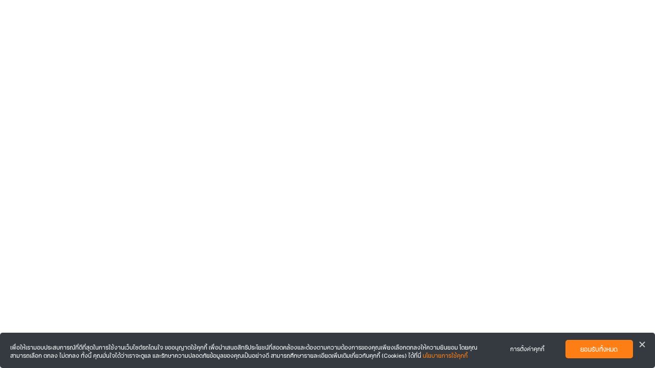

--- FILE ---
content_type: text/html; charset=utf-8
request_url: https://seller.roddonjai.com/
body_size: 1155
content:
<!DOCTYPE html><html lang="en"><head><meta charSet="utf-8"/><title>ขายรถมือสองกับรถโดนใจ</title><meta name="description" content="รถโดนใจช่วยให้การขายรถของคุณเป็นเรื่องง่าย เว็บไซต์มาพร้อมข้อมูลสำหรับคนขายรถ สินเชื่อเพื่อคนขายรถยนต์ใช้แล้ว ประเมินสภาพรถยนต์ ประกันคุ้มครองเพิ่มเติม และ Bluebook สำหรับเทียบราคากลางรถยนต์"/><meta name="keywords" content="ขายรถมือสอง, ขายรถยนต์มือสอง, ขายรถกับรถโดนใจ, ข้อมูลเพื่อการขายรถมือสอง, สินเชื่อเพื่อคนขายรถยนต์, ประเมินสภาพรถยนต์, ประกันเพิ่มเติม, เทียบราคากลางรถยนต์"/><meta name="facebook-domain-verification" content="senj195slp217ydkogqqg5mfhpv5ac"/><meta property="og:type" content="website"/><meta property="og:title" content="รถโดนใจ - ลงขายรถยนต์กับเรา ปิดดีลง่าย โดนใจทุกการขาย"/><meta property="og:description" content="พร้อมให้คำปรึกษาทุกเรื่องการขายรถ พร้อมบริการตรวจสภาพรถยนต์ทุกคันมาตรฐานสากล ขายง่าย ขายไวที่เว็บไซต์รถโดนใจ"/><meta property="og:image" content="/og/rdj-registration.png"/><meta name="twitter:card" content="summary_large_image"/><meta property="twitter:domain" content="Roddonjai.com"/><meta property="twitter:url" content="https://Roddonjai.com"/><meta name="twitter:title" content="รถโดนใจ - ลงขายรถยนต์กับเรา ปิดดีลง่าย โดนใจทุกการขาย"/><meta name="twitter:description" content="พร้อมให้คำปรึกษาทุกเรื่องการขายรถ พร้อมบริการตรวจสภาพรถยนต์ทุกคันมาตรฐานสากล ขายง่าย ขายไวที่เว็บไซต์รถโดนใจ"/><meta name="twitter:image" content="/og/rdj-registration.png"/><meta name="viewport" content="minimum-scale=1, initial-scale=1, width=device-width maximum-scale=1"/><meta name="theme-color" content="#FFFFFF"/><link rel="icon" href="/favicon/favicon_1-32.webp" sizes="32x32"/><link rel="icon" href="/favicon/favicon_1-57.webp" sizes="57x57"/><link rel="icon" href="/favicon/favicon_1-76.webp" sizes="76x76"/><link rel="icon" href="/favicon/favicon_1-96.webp" sizes="96x96"/><link rel="icon" href="/favicon/favicon_1-128.webp" sizes="128x128"/><link rel="icon" href="/favicon/favicon_1-192.webp" sizes="192x192"/><link rel="icon" href="/favicon/favicon_1-228.webp" sizes="228x228"/><link rel="shortcut icon" sizes="196x196" href="/favicon/favicon_1-196.png"/><link rel="apple-touch-icon" href="/favicon/favicon_1-120.webp" sizes="120x120"/><link rel="apple-touch-icon" href="/favicon/favicon_1-152.webp" sizes="152x152"/><link rel="apple-touch-icon" href="/favicon/favicon_1-180.webp" sizes="180x180"/><meta name="msapplication-TileColor" content="#FFFFFF"/><meta name="msapplication-TileImage" content="/favicon/favicon_1-144.webp"/><meta name="msapplication-config" content="browserconfig.xml"/><script async="" src="https://maps.googleapis.com/maps/api/js?key=AIzaSyBN5usNn6v09O7Q8spsfYfCAS7DjjL3j-g" defer=""></script><meta name="next-head-count" content="32"/><meta name="emotion-insertion-point" content=""/><style data-emotion="mui "></style><script src="https://cdn.cookieplus.com/cmp.js"></script><script src="https://cdn.cookieplus.com/a507f2f2-2397-41a9-a588-340730377815/init.js"></script><link rel="stylesheet" href="https://cdn.jsdelivr.net/npm/swiper@11/swiper-bundle.min.css"/><link data-next-font="" rel="preconnect" href="/" crossorigin="anonymous"/><link rel="preload" href="/_next/static/css/429dcf0d005ef7d5.css" as="style"/><link rel="stylesheet" href="/_next/static/css/429dcf0d005ef7d5.css" data-n-g=""/><noscript data-n-css=""></noscript><script defer="" nomodule="" src="/_next/static/chunks/polyfills-42372ed130431b0a.js"></script><script src="/_next/static/chunks/webpack-58293fabe9eddecd.js" defer=""></script><script src="/_next/static/chunks/framework-3bc9684f49160ebb.js" defer=""></script><script src="/_next/static/chunks/main-ce6c244cde0a0462.js" defer=""></script><script src="/_next/static/chunks/pages/_app-679b3bff4f27ff99.js" defer=""></script><script src="/_next/static/chunks/pages/index-3cd713b83fad7add.js" defer=""></script><script src="/_next/static/6ykngL3OLvGJIMiO6TOjK/_buildManifest.js" defer=""></script><script src="/_next/static/6ykngL3OLvGJIMiO6TOjK/_ssgManifest.js" defer=""></script></head><body><noscript><iframe src="https://www.googletagmanager.com/ns.html?id=GTM-TDQ5HGM"
                height="0" width="0" style="display:none;visibility:hidden"></iframe></noscript><div id="__next"></div><script id="__NEXT_DATA__" type="application/json">{"props":{"pageProps":{"meta":{"title":"ขายรถมือสองกับรถโดนใจ","description":"รถโดนใจช่วยให้การขายรถของคุณเป็นเรื่องง่าย เว็บไซต์มาพร้อมข้อมูลสำหรับคนขายรถ สินเชื่อเพื่อคนขายรถยนต์ใช้แล้ว ประเมินสภาพรถยนต์ ประกันคุ้มครองเพิ่มเติม และ Bluebook สำหรับเทียบราคากลางรถยนต์","keywords":"ขายรถมือสอง, ขายรถยนต์มือสอง, ขายรถกับรถโดนใจ, ข้อมูลเพื่อการขายรถมือสอง, สินเชื่อเพื่อคนขายรถยนต์, ประเมินสภาพรถยนต์, ประกันเพิ่มเติม, เทียบราคากลางรถยนต์"},"openGraphData":[{"property":"og:type","content":"website","key":"og:type"},{"property":"og:title","content":"รถโดนใจ - ลงขายรถยนต์กับเรา ปิดดีลง่าย โดนใจทุกการขาย","key":"og:title"},{"property":"og:description","content":"พร้อมให้คำปรึกษาทุกเรื่องการขายรถ พร้อมบริการตรวจสภาพรถยนต์ทุกคันมาตรฐานสากล ขายง่าย ขายไวที่เว็บไซต์รถโดนใจ","key":"og:description"},{"property":"og:image","content":"/og/rdj-registration.png","key":"og:image"},{"name":"twitter:card","content":"summary_large_image","key":"twitter:card"},{"property":"twitter:domain","content":"Roddonjai.com","key":"twitter:domain"},{"property":"twitter:url","content":"https://Roddonjai.com","key":"twitter:url"},{"name":"twitter:title","content":"รถโดนใจ - ลงขายรถยนต์กับเรา ปิดดีลง่าย โดนใจทุกการขาย","key":"twitter:title"},{"name":"twitter:description","content":"พร้อมให้คำปรึกษาทุกเรื่องการขายรถ พร้อมบริการตรวจสภาพรถยนต์ทุกคันมาตรฐานสากล ขายง่าย ขายไวที่เว็บไซต์รถโดนใจ","key":"twitter:description"},{"name":"twitter:image","content":"/og/rdj-registration.png","key":"twitter:image"}]},"__N_SSG":true},"page":"/","query":{},"buildId":"6ykngL3OLvGJIMiO6TOjK","isFallback":false,"gsp":true,"scriptLoader":[]}</script></body></html>

--- FILE ---
content_type: application/javascript; charset=UTF-8
request_url: https://seller.roddonjai.com/_next/static/6ykngL3OLvGJIMiO6TOjK/_ssgManifest.js
body_size: -738
content:
self.__SSG_MANIFEST=new Set(["\u002F","\u002Fhome\u002Fc2c\u002Fsignup-1","\u002Fhome\u002Fforget-password"]);self.__SSG_MANIFEST_CB&&self.__SSG_MANIFEST_CB()

--- FILE ---
content_type: text/javascript
request_url: https://cdn.cookieplus.com/cmp.js
body_size: 67063
content:
var objRejectCookieCMP=[],ckp_slug=read_cookieCMP("ckplus")&&read_cookieCMP("ckplus")?.cmp?.split(",")||[],ckp_GCM=read_cookieCMP("ckplus")&&read_cookieCMP("ckplus")?.gcm?.split(",")||[],isShowInfoCMP=!1,langCMP="th",init_ckplus={},cookiesCMP="",expiresDateCMP=new Date;expiresDateCMP.setMonth(expiresDateCMP.getMonth()+12);var allSlugCMP=[],allGCM=[],consentModeGCM=[],tempSlugCMP=[];function getCookieCMP(n){let t=n+"=",e=document.cookie.split(";");for(let n=0;n<e.length;n++){let i=e[n];for(;" "==i.charAt(0);)i=i.substring(1);if(0==i.indexOf(t))return i.substring(t.length,i.length)}return""}function read_cookieCMP(n){try{var t=document.cookie.match(new RegExp(n+"=([^;]+)"));t&&(t=JSON.parse(t[1])),t?0===Object.keys(t).length&&(t=null):t=null}catch(n){t=null}return t}function delete_cookieCMP(n){var t=window.location.hostname;document.cookie=[n,"=; expires=Thu, 01-Jan-1970 00:00:01 GMT; path=/; domain=."+t.replace(/^(?:www\.)?/i,"").split("/")[0]].join("")}function checkArrayForSpecialChars(n){const t=/[`!@#$%^&*()_+=\[\]{};':"\\|,.<>?~]/;return n.some((n=>{if(n.name){if(n.name.en&&t.test(n.name.en))return!0;if(n.name.th&&t.test(n.name.th))return!0}if(n.display_name&&"string"==typeof n.display_name&&t.test(n.display_name))return!0;if(n.display_name&&"object"==typeof n.display_name){if(n.display_name.en&&t.test(n.display_name.en))return!0;if(n.display_name.th&&t.test(n.display_name.th))return!0}return!1}))}function bake_cookieCMP(n,t){if(handleWebview())localStorage.setItem(n,JSON.stringify(t));else{var e=new Date;e.setMonth(e.getMonth()+12),document.cookie="ckplus=;expires=Thu, 01 Jan 1970 00:00:00 GMT;path=/;";var i=[n,"=",JSON.stringify(t),";expires=",e.toUTCString(),";path=/; domain=."+init_ckplus.domain.replace("https://","").replace(/^(?:www\.)?/i,"").split("/")[0]].join("");checkArrayForSpecialChars(init_ckplus.cookieCategory.map((n=>({name:n.name,display_name:n.display_name}))))||(document.cookie=i)}}function separateURLCMP(n){for(var t=n.replace(/.*?:\/\//g,"").split("/")[0].split("."),e=[],i=0;i<t.length-1;i++){var o=t.slice(i).join(".");e.push(o)}return e.length>2&&e.pop(),e}function ckpDeleteAllCookies(){const n=document.cookie.split(";"),t={};for(let e=0;e<n.length;e++){const i=n[e].trim().split("=");t[i[0]]=i[1]}const e=init_ckplus.cookieCategory.map((n=>({slug:n.slug,cookieDetail:n.cookieDetail.reduce(((n,t)=>(n.push(t.name),n)),[])}))).reduce(((n,t)=>n.concat(t.cookieDetail)),[]).filter((n=>Object.keys(t).includes(n)));var i=separateURLCMP(window.location.host);for(let n=0;n<e.length;n++){const t=e[n],c=t.indexOf("="),a=c>-1?t.substr(0,c):t;for(var o=0;o<i.length;o++)document.cookie=a+"=;expires=Thu, 01 Jan 1970 00:00:00 GMT;path=/; domain=."+i[o],document.cookie="ckplus=;expires=Thu, 01 Jan 1970 00:00:00 GMT;path=/; domain=."+i[o],document.cookie="csc=;expires=Thu, 01 Jan 1970 00:00:00 GMT;path=/; domain=."+i[o],document.cookie="ckplus_session=;expires=Thu, 01 Jan 1970 00:00:00 GMT;path=/; domain=."+i[o]}window.location.pathname.includes("jp")?window.location.replace(window.location.origin+"/jp/japan/home"):window.location.replace(window.location.origin)}function isMobileTabletCMP(){let n="others";try{if(/(android|bb\d+|meego).+mobile|avantgo|bada\/|blackberry|blazer|compal|elaine|fennec|hiptop|iemobile|ip(hone|od)|ipad|iris|kindle|Android|Silk|lge |maemo|midp|mmp|netfront|opera m(ob|in)i|palm( os)?|phone|p(ixi|re)\/|plucker|pocket|psp|series(4|6)0|symbian|treo|up\.(browser|link)|vodafone|wap|windows (ce|phone)|xda|xiino/i.test(navigator.userAgent)||/1207|6310|6590|3gso|4thp|50[1-6]i|770s|802s|a wa|abac|ac(er|oo|s\-)|ai(ko|rn)|al(av|ca|co)|amoi|an(ex|ny|yw)|aptu|ar(ch|go)|as(te|us)|attw|au(di|\-m|r |s )|avan|be(ck|ll|nq)|bi(lb|rd)|bl(ac|az)|br(e|v)w|bumb|bw\-(n|u)|c55\/|capi|ccwa|cdm\-|cell|chtm|cldc|cmd\-|co(mp|nd)|craw|da(it|ll|ng)|dbte|dc\-s|devi|dica|dmob|do(c|p)o|ds(12|\-d)|el(49|ai)|em(l2|ul)|er(ic|k0)|esl8|ez([4-7]0|os|wa|ze)|fetc|fly(\-|_)|g1 u|g560|gene|gf\-5|g\-mo|go(\.w|od)|gr(ad|un)|haie|hcit|hd\-(m|p|t)|hei\-|hi(pt|ta)|hp( i|ip)|hs\-c|ht(c(\-| |_|a|g|p|s|t)|tp)|hu(aw|tc)|i\-(20|go|ma)|i230|iac( |\-|\/)|ibro|idea|ig01|ikom|im1k|inno|ipaq|iris|ja(t|v)a|jbro|jemu|jigs|kddi|keji|kgt( |\/)|klon|kpt |kwc\-|kyo(c|k)|le(no|xi)|lg( g|\/(k|l|u)|50|54|\-[a-w])|libw|lynx|m1\-w|m3ga|m50\/|ma(te|ui|xo)|mc(01|21|ca)|m\-cr|me(rc|ri)|mi(o8|oa|ts)|mmef|mo(01|02|bi|de|do|t(\-| |o|v)|zz)|mt(50|p1|v )|mwbp|mywa|n10[0-2]|n20[2-3]|n30(0|2)|n50(0|2|5)|n7(0(0|1)|10)|ne((c|m)\-|on|tf|wf|wg|wt)|nok(6|i)|nzph|o2im|op(ti|wv)|oran|owg1|p800|pan(a|d|t)|pdxg|pg(13|\-([1-8]|c))|phil|pire|pl(ay|uc)|pn\-2|po(ck|rt|se)|prox|psio|pt\-g|qa\-a|qc(07|12|21|32|60|\-[2-7]|i\-)|qtek|r380|r600|raks|rim9|ro(ve|zo)|s55\/|sa(ge|ma|mm|ms|ny|va)|sc(01|h\-|oo|p\-)|sdk\/|se(c(\-|0|1)|47|mc|nd|ri)|sgh\-|shar|sie(\-|m)|sk\-0|sl(45|id)|sm(al|ar|b3|it|t5)|so(ft|ny)|sp(01|h\-|v\-|v )|sy(01|mb)|t2(18|50)|t6(00|10|18)|ta(gt|lk)|tcl\-|tdg\-|tel(i|m)|tim\-|t\-mo|to(pl|sh)|ts(70|m\-|m3|m5)|tx\-9|up(\.b|g1|si)|utst|v400|v750|veri|vi(rg|te)|vk(40|5[0-3]|\-v)|vm40|voda|vulc|vx(52|53|60|61|70|80|81|83|85|98)|w3c(\-| )|webc|whit|wi(g |nc|nw)|wmlb|wonu|x700|yas\-|your|zeto|zte\-/i.test(navigator.userAgent.substr(0,4)))n="mobile";else try{n=navigator.maxTouchPoints>0?"mobile":"web"}catch(t){n="others"}}catch(t){n="others"}return n}function sendConsentCMP(n){var t=isMobileTabletCMP(),e=navigator.userAgent,i=navigator.appName;-1!=(verOffset=e.indexOf("Opera"))?i="Opera":-1!=(verOffset=e.indexOf("MSIE"))?i="Microsoft Internet Explorer":-1!=(verOffset=e.indexOf("Chrome"))?i="Chrome":-1!=(verOffset=e.indexOf("Safari"))?i="Safari":-1!=(verOffset=e.indexOf("Firefox"))?i="Firefox":(nameOffset=e.lastIndexOf(" ")+1)<(verOffset=e.lastIndexOf("/"))&&(i=e.substring(nameOffset,verOffset));let o={};var c=new Date;c.setMonth(c.getMonth()+12);const a=new Date;let r=a.toISOString().split("T")[0];var l=a.getHours(),p=a.getMinutes(),s=a.getSeconds(),d=r+" "+l+":"+(p<10?"0":"")+p+":"+(s<10?"0":"")+s;let g=init_ckplus.cookieCategory.map((n=>n.name)),m=read_cookieCMP("ckplus_session");if(m&&null!=m&&"null"!==m&&"undefined"!==m||create_UUID(init_ckplus.consentId),"all"===n)o={consent_accept_id:read_cookieCMP("ckplus_session"),consent_id:init_ckplus.consentId,allowed:g,decline:[],device:t,status:"acceptAll",platform:i,page:window.location.pathname,version:init_ckplus.consentVersion,setting_collects_ip:init_ckplus.settingCollectsIP?init_ckplus.settingCollectsIP:{show_ip:!0,accept_all:!0,decline_all:!0,partial_accept:!0}},window.dataLayer=window.dataLayer||[],dataLayer.push({event:"CookiePlusConsent",userallowconsent:allSlugCMP.toString()}),allGCM&&dataLayer.push({0:"consent",1:"update",2:{ad_storage:"granted",ad_user_data:"granted",ad_personalization:"granted",analytics_storage:"granted",functionality_storage:"granted",personalization_storage:"granted",security_storage:"granted"}}),bake_cookieCMP("ckplus",{version:init_ckplus.consentVersion,cmp:init_ckplus.cookieCategory.map((n=>n.slug)).toString(),gcm:init_ckplus.cookieCategory.map((n=>n.gcm_type)).filter((n=>null!==n)).toString(),consentDate:d});else if("disAll"===n){g=g.filter((n=>!n.en.toLowerCase().includes("necessary")));let n=init_ckplus.cookieCategory[0].slug;o={consent_accept_id:read_cookieCMP("ckplus_session"),consent_id:init_ckplus.consentId,allowed:[init_ckplus.cookieCategory[0].name],decline:g,device:t,platform:i,status:"declineAll",page:window.location.pathname,version:init_ckplus.consentVersion,setting_collects_ip:init_ckplus.settingCollectsIP?init_ckplus.settingCollectsIP:{show_ip:!0,accept_all:!0,decline_all:!0,partial_accept:!0}},window.dataLayer=window.dataLayer||[],dataLayer.push({event:"CookiePlusConsent",userallowconsent:n}),dataLayer.push({0:"consent",1:"update",2:{ad_storage:"denied",ad_user_data:"denied",ad_personalization:"denied",analytics_storage:"denied",functionality_storage:"denied",personalization_storage:"denied",security_storage:"granted"}}),bake_cookieCMP("ckplus",{version:init_ckplus.consentVersion,cmp:n,gcm:"",consentData:"",consentDate:d})}else if("closeBanner"===n)o={device:t,consent_accept_id:read_cookieCMP("ckplus_session"),consent_id:init_ckplus.consentId,allowed:[],decline:[],status:"closeBanner",platform:i,page:window.location.pathname,version:init_ckplus.consentVersion,setting_collects_ip:init_ckplus.settingCollectsIP?init_ckplus.settingCollectsIP:{show_ip:!0,accept_all:!0,decline_all:!0,partial_accept:!0}};else{var u=[...new Set(ckp_GCM)];tempSlugCMP.toString()&&!tempSlugCMP.toString().includes(init_ckplus.cookieCategory[0].slug)&&tempSlugCMP.push(init_ckplus.cookieCategory[0].slug),window.dataLayer=window.dataLayer||[],dataLayer.push({event:"CookiePlusConsent",userallowconsent:tempSlugCMP.length>0?tempSlugCMP.toString():ckp_slug.toString()||init_ckplus.cookieCategory[0].slug}),u&&dataLayer.push({0:"consent",1:"update",2:{ad_storage:u.includes("ad_storage")?"granted":"denied",ad_user_data:u.includes("ad_storage")?"granted":"denied",ad_personalization:u.includes("ad_storage")?"granted":"denied",analytics_storage:u.includes("analytics_storage")?"granted":"denied",functionality_storage:u.includes("functionality_storage")?"granted":"denied",personalization_storage:u.includes("functionality_storage")?"granted":"denied",security_storage:"granted"}}),bake_cookieCMP("ckplus",{version:init_ckplus.consentVersion,cmp:tempSlugCMP.length>0?tempSlugCMP.toString():ckp_slug.toString()||init_ckplus.cookieCategory[0].slug,gcm:removeNullOfStringCMP(u.toString()),check:1,consentDate:d});let n=tempSlugCMP.toString()||ckp_slug,e=init_ckplus.cookieCategory.filter((t=>n.includes(t.slug))),c=init_ckplus.cookieCategory.filter((t=>!n.includes(t.slug)));0===e.length&&(e=[c[0]],c.shift()),o={device:t,consent_accept_id:read_cookieCMP("ckplus_session"),consent_id:init_ckplus.consentId,allowed:e.map((n=>n.name)),decline:c.map((n=>n.name)),status:"partialAccept",platform:i,page:window.location.pathname,version:init_ckplus.consentVersion,setting_collects_ip:init_ckplus.settingCollectsIP?init_ckplus.settingCollectsIP:{show_ip:!0,accept_all:!0,decline_all:!0,partial_accept:!0}}}checkArrayForSpecialChars(init_ckplus.cookieCategory.map((n=>({name:n.name,display_name:n.display_name}))))||setTimeout((()=>{fetch("https://queue.cookieplus.com/accept-consent",{method:"POST",body:JSON.stringify(o),headers:{"Content-Type":"application/json"}})}),300),setTimeout((()=>{"closeBanner"!==n&&(getCategoryCookieCMP(init_ckplus),init_ckplus?.settingCallback?.function_name&&runCallbackFunctionCMP(init_ckplus.settingCallback.function_name),closeBanner(),checkUTM())}),500)}function closeBanner(){let n=read_cookieCMP("ckplus");document.body.style.overflow="",document.getElementById("banner_consent").style="display:none;",document.getElementById("cmp_modal_backdrop").style="display:none;",document.getElementById("consent_records").style=`display:${n&&init_ckplus.configBanner.icon.showIcon?"block":"none"};`,document.getElementById("modal_records")&&document.getElementById("modal_records").remove(),document.getElementById("cmp_modal_backdrop").classList.remove("cmp-popup-backdrop"),document.getElementById("consent_preferece_id")&&document.getElementById("consent_preferece_id").remove()}function closePopup(){sendConsentCMP("closeBanner"),document.getElementById("banner_consent")&&(document.getElementById("banner_consent").style="display:none;"),document.getElementById("consent_records")&&(document.getElementById("consent_records").style="display:none;"),document.getElementById("cmp_modal_backdrop")&&(document.getElementById("cmp_modal_backdrop").style="display:none;"),document.getElementById("modal_backdrop")&&(document.getElementById("modal_backdrop").style="display:none;")}function openModal(){let n=read_cookieCMP("ckplus");const t=document.getElementById("cmp_modal_backdrop").classList;n||"popup"!==init_ckplus.configBanner.position?t.remove("cmp-popup-backdrop"):t.add("cmp-popup-backdrop"),buildPreference()}function openModal_consent(){document.getElementById("modal_records")&&(document.getElementById("modal_records").style="display:none;"),buildPreference(),document.getElementById("modal_backdrop")&&(document.getElementById("modal_backdrop").style="display:block;")}function openModalRemoveCookie(){if(document.getElementById("ckp_remove_consent"))document.getElementById("ckp_remove_consent").remove();else{var n=document.createElement("div");n.id="ckp_remove_consent",n.innerHTML+=`\n    <div class="cmp-modal-backdrop">\n      <div id="ckp_popup_remove_cookie" class="cmp-popup-preferences-sm modal-consent">\n      <div>\n        <div class="ckp_popup_remove_top" id="ckp_close_model_remove_cookies_0">\n          <svg\n            style="width: 15px; height:15px;"\n            viewPort="0 0 12 12"\n            version="1.1"\n            xmlns="http://www.w3.org/2000/svg"\n          >\n            <line x1="1" y1="11" x2="11" y2="1" stroke="#5A5A5A" stroke-width="1.5" />\n            <line x1="1" y1="1" x2="11" y2="11" stroke="#5A5A5A" stroke-width="1.5" />\n          </svg>\n        </div>\n        <svg class="ckp_icon_warning" width="88" height="88" viewBox="0 0 88 88" fill="none" xmlns="http://www.w3.org/2000/svg" xmlns:xlink="http://www.w3.org/1999/xlink">\n        <rect width="88" height="88" fill="url(#pattern0)"/>\n        <defs>\n        <pattern id="pattern0" patternContentUnits="objectBoundingBox" width="1" height="1">\n        <use xlink:href="#image0_510_335" transform="matrix(0.00269832 0 0 0.00267434 -0.181818 -0.0568182)"/>\n        </pattern>\n        <image id="image0_510_335" width="518" height="410" xlink:href="[data-uri]" />\n         </defs>\n        </svg>\n\n\n\n          <div class="ckp_popup_remove_cookie_wording">\n          ${"th"===langCMP?"คุณยืนยันลบข้อมูลการเก็บคุกกี้ของเว็บไซต์ของธนาคาร ซึ่งไม่รวมถึงการจัดเก็บของบุคคลที่สาม เช่น Chrome, Firefox, Internet Explorer, Safari ฯลฯ ที่คุณต้องไปดำเนินการด้วยตนเอง":"Confirm to delete our website cookies. This does not include third party storage such as Chrome, Firefox, IE., Safari, etc. that you have to do manually"}\n          </div>\n          <div class="ckp_popup_remove_cookie_footer">\n            <div class="ckp_btn_outline" id="ckp_close_model_remove_cookies_1">\n              <div>${"th"===langCMP?"ยกเลิก":"Cancel"}</div>\n            </div>\n            <div class="ckp_btn_fulfill" id="ckp_confirm_remove_cookies">\n              <div>${"th"===langCMP?"ยืนยัน":"Confirm"}</div>\n            </div>\n          </div>\n        </div>\n      </div>\n    </div>`,setTimeout((()=>{document.body.appendChild(n),setTimeout((()=>{const n=document.getElementById("ckp_confirm_remove_cookies");n&&n.addEventListener("click",(function(){ckpDeleteAllCookies()}));const t=document.getElementById("ckp_close_model_remove_cookies_0");t&&t.addEventListener("click",(function(){closeModalRemoveCookie()}));const e=document.getElementById("ckp_close_model_remove_cookies_1");e&&e.addEventListener("click",(function(){closeModalRemoveCookie()}))}),600)}),400)}}function closeModalRemoveCookie(){document.getElementById("ckp_remove_consent")&&document.getElementById("ckp_remove_consent").remove()}function hexToRgb(n){var t=/^#?([a-f\d]{2})([a-f\d]{2})([a-f\d]{2})$/i.exec(n);return t?{r:parseInt(t[1],16),g:parseInt(t[2],16),b:parseInt(t[3],16)}:null}function show_info(){isShowInfoCMP=!isShowInfoCMP,document.getElementById("ckp-consent-info").style="display:"+(isShowInfoCMP?"block":"none")+";",document.getElementById("ckp-show-info").innerText=isShowInfoCMP?"th"===langCMP?"ซ่อนข้อมูล":"Hide Details":"th"===langCMP?"แสดงข้อมูล":"Show Details"}function openModal_records(){let n=read_cookieCMP("ckplus"),t=n?n.cmp:"";if(document.getElementById("modal_records"))document.getElementById("modal_records").style="display:block;";else{var e=document.createElement("div");e.innerHTML+=`\n                      <div id="modal_records">\n                    ${init_ckplus.packageExpired||init_ckplus?.packageLimitExceed?`<div style="display:flex; justify-content: center; background:#f4f4f4;text-align: center; padding: 1px;border-top-right-radius: 10px;border-top-left-radius: 10px;height: 39px;">\n                        ${iconWarningRed()} <div class="convert-span" style="font-size: 14px; margin-top: 8px; color:#ed3451;">การตั้งค่าคุกกี้ไม่สามารถใช้งานได้</div>  </div>`:""}\n                      <div style="padding: 5px 15px 15px 15px;">\n                      <div class="cmp-head-modal_records"><div class="convert-span" style="padding-top: 8px;">${init_ckplus?.configBanner?.decorate?.buttonSetting?.text[langCMP]}</div> <div class="convert-span"\n                      id="ckp_close_records"\n                      style="position: absolute; right: 16px; cursor:pointer; margin-top: 13px;"\n                    >\n                      <svg\n                        style="width: 15px; height:15px;"\n                        viewPort="0 0 12 12"\n                        version="1.1"\n                        xmlns="http://www.w3.org/2000/svg"\n                      >\n                        <line x1="1" y1="11" x2="11" y2="1" stroke="#ccc" stroke-width="2" />\n                        <line x1="1" y1="1" x2="11" y2="11" stroke="#ccc" stroke-width="2" />\n                      </svg>\n                    </div>\n                    </div>\n                      <div>\n                     <div class="cmp_category">${"en"===langCMP?"Acceptance status":"สถานะความยินยอมของคุณ"}</div>\n                     <div class="cmp_category"><div class="convert-span"\n                     style="position: relative; display: inline-block;"\n                    >\n                    ${init_ckplus.packageExpired||init_ckplus?.packageLimitExceed?iconWarningGray():' <svg xmlns="http://www.w3.org/2000/svg" xmlns:xlink="http://www.w3.org/1999/xlink" width="14" height="11.5" viewBox="0 0 14 11.5">\n                        <defs>\n                          <clipPath id="clip-Lock">\n                            <rect width="14" height="11.5"/>\n                          </clipPath>\n                        </defs>\n                        <g id="Lock" clip-path="url(#clip-Lock)">\n                          <path id="lock-2" data-name="lock" d="M8.381,9.762a1.1,1.1,0,1,0-1.1-1.1,1.1,1.1,0,0,0,1.1,1.1m3.286-4.929a1.1,1.1,0,0,1,1.1,1.1V11.4a1.1,1.1,0,0,1-1.1,1.1H5.1A1.1,1.1,0,0,1,4,11.4V5.929a1.1,1.1,0,0,1,1.1-1.1h.548v-1.1a2.738,2.738,0,1,1,5.476,0v1.1h.548M8.381,2.1A1.643,1.643,0,0,0,6.738,3.738v1.1h3.286v-1.1A1.643,1.643,0,0,0,8.381,2.1Z" transform="translate(-1.381 -1)" fill="#49D260"/>\n                        </g>\n                      </svg> '}\n                    </div> ${init_ckplus.cookieCategory[0].name[langCMP]}</div>\n                    ${init_ckplus.cookieCategory.map(((n,e)=>e>0?`<div class="cmp_category">\n                      ${init_ckplus.packageExpired||init_ckplus?.packageLimitExceed?iconWarningGray():t.toLowerCase().includes(n.slug.toLowerCase())?check_Consent(!0):discheck_Consent(!0)} ${n?.display_name?n.display_name[langCMP]:n.name[langCMP]}\n                    </div>`:"")).join("")}\n\n                      <div style="margin-top: 10px; text-align: center;">\n                      <div class="convert-span">\n                      <div id="ckp-banner-policy-link" class="ckp-banner-policy-link" style="${init_ckplus.packageExpired||init_ckplus?.packageLimitExceed?"pointer-events: none;":""}"  >\n                      ${init_ckplus.configBanner.policy.policyDefault,init_ckplus.configBanner.policy.textPolicy[langCMP]}</div>\n                      </div>\n                      <div ${init_ckplus.packageExpired||init_ckplus?.packageLimitExceed?"disabled":""} style="${init_ckplus.packageExpired||init_ckplus?.packageLimitExceed?"background-color: #c4c3c3!important;":""} width: 100%; margin: 0px; margin-top: 20px; height: 39px; padding: 10px 10px;" class="cmp-btn" id="ckp_open_records_preference">\n    <div style="position: absolute;\n              top: 50%;\n              left: 50%;\n              width: 100%;\n              transform: translate(-50%, -50%);">\n    ${"en"===langCMP?"Change preferences":"เปลี่ยนความยินยอม"}\n    </div>\n    </div>\n                      </div>\n                      <div id="ckp-show-info" style="margin-top: 10px; text-align: center; color:#878A99; text-decoration:underline; cursor:pointer; font-size:10px;">\n                      ${"th"===langCMP?"แสดงข้อมูล":"Show Details"}\n                    </div>\n                    <div id="ckp-consent-info">\n                    <div style='font-weight:bold;'>${"th"===langCMP?"วันที่ให้ความยินยอม":"Consent date"}:</div>\n                    <div>${read_cookieCMP("ckplus")?.consentDate||"-"}</div>\n                    <div style='font-weight:bold;'>${"th"===langCMP?"รหัสความยินยอม":"Consent ID"}:</div>\n                    <div>${read_cookieCMP("ckplus_session")}</div>\n                    </div>\n                      </div>\n\n                      </div>\n                      ${init_ckplus.consentMode?init_ckplus?.configBanner?.logo?.showLogo?`<div class="cmp-footer" id="ckp_cookieplus_records">\n                          ${showFooter(!0)}\n                          </div>`:"":`<div class="cmp-footer" id="ckp_cookieplus_records">\n                          ${showFooter(!0)}\n                          </div>`}\n\n                     `,document.body.appendChild(e),document.getElementById("modal_records").style="display:block;",setTimeout((()=>{const n=document.getElementById("ckp_close_records");n&&n.addEventListener("click",(function(){closeModal_records()}));const t=document.getElementById("ckp_open_records_preference");t&&t.addEventListener("click",(function(){!init_ckplus.packageExpired&&!init_ckplus?.packageLimitExceed&&openModal_consent()}));const e=document.getElementById("ckp-show-info");e&&e.addEventListener("click",(function(){show_info()}));const i=document.getElementById("ckp-banner-policy-link");i&&i.addEventListener("click",(function(){const n=init_ckplus.configBanner.policy.linkPolicy;let t="";if("string"==typeof n)t=n;else if("object"==typeof n&&null!==n){const e="th"===langCMP?"en":"th";t=n[langCMP]||n[e]||""}t&&window.open(t)}));const o=document.getElementById("ckp_cookieplus_records");o&&o.addEventListener("click",(function(){window.open("https://cookieplus.com/?utm_source=banner&utm_medium=owned&utm_campaign=free_plan_banner")}))}),500)}}function closeModal_records(){document.getElementById("modal_records")&&(document.getElementById("modal_records").style="display:none;")}function openModalList(n){const t=document.getElementById("cookieDetail");document.getElementById("consent_preferece_id").className.includes("cmp-box-show")?(document.getElementById("consent_preferece_id").classList.add("cmp-box-hide"),document.getElementById("consent_preferece_id").classList.remove("cmp-box-show")):(document.getElementById("consent_preferece_id").classList.add("cmp-box-show"),document.getElementById("consent_preferece_id").classList.remove("cmp-box-hide"));const e=document.getElementById("modal_consent_List"),i=document.getElementById("modal_backdrop_List");e.className.includes("modal-consent")?(e.classList.add("modal-consent"),i.className.includes("cmp-modal-backdrop")?i.classList.remove("cmp-modal-backdrop"):i.classList.add("cmp-modal-backdrop")):(e.classList.remove("modal-consent"),i.classList.remove("cmp-modal-backdrop")),t.innerHTML="",t.innerHTML+=`\n                          ${init_ckplus.cookieCategory&&init_ckplus.cookieCategory[n]&&init_ckplus.cookieCategory[n].cookieDetail.map(((t,e)=>`\n                                <div class="cmp-card-list" key=${e}>\n                                    <div class="cmp-head-zone">\n                                        <div class="cmp-content-list">\n                                          <div class="cmp-left-header cmp-text-body-content-list cmp-text-black" style="font-weight:bold;">\n                                            Name\n                                          </div>\n                                        </div>\n                                        <div class="cmp-content-list-right">\n                                          <div class="cmp-left-header cmp-text-body-content-list">${t.name?t.name:"-"}\n                                          </div>\n                                        </div>\n                                    </div>\n                                      <div class="cmp-head-zone">\n                                          <div class="cmp-content-list">\n                                              <div class="cmp-left-header cmp-text-body-content-list cmp-text-black" style="font-weight:bold;">\n                                                Host\n                                              </div>\n                                          </div>\n                                            <div class="cmp-content-list-right">\n                                                <div class="cmp-left-header cmp-text-body-content-list">${t.host?t.host:"-"}\n                                                </div>\n                                            </div>\n                                      </div>\n\n                                  <div class="cmp-head-zone">\n                                    <div class="cmp-content-list">\n                                      <div class="cmp-left-header cmp-text-body-content-list cmp-text-black" style="font-weight:bold;">\n                                        Duration\n                                      </div>\n                                    </div>\n                                      <div class="cmp-content-list-right">\n                                        <div class="cmp-left-header cmp-text-body-content-list">${t.duration?t.duration:"-"}\n                                        </div>\n                                    </div>\n                                  </div>\n\n                                  <div class="cmp-head-zone">\n                                      <div class="cmp-content-list">\n                                        <div class="cmp-left-header cmp-text-body-content-list cmp-text-black" style="font-weight:bold;">\n                                        Session\n                                        </div>\n                                      </div>\n                                        <div class="cmp-content-list-right">\n                                          <div class="cmp-left-header cmp-text-body-content-list">${t.session?t.session:"-"}\n                                          </div>\n                                      </div>\n                                  </div>\n\n                                  <div class="cmp-head-zone">\n                                      <div class="cmp-content-list">\n                                        <div class="cmp-left-header cmp-text-body-content-list cmp-text-black" style="font-weight:bold;">\n                                        Category\n                                        </div>\n                                      </div>\n                                      <div class="cmp-content-list-right">\n                                        <div class="cmp-left-header cmp-text-body-content-list">\n\n                                        ${init_ckplus.cookieCategory[n]?.display_name?init_ckplus.cookieCategory[n]?.display_name[langCMP]:t.cookie_category_name?t.cookie_category_name[langCMP]:"-"}\n                                        </div>\n                                    </div>\n                                  </div>\n                                  <div class="cmp-head-zone">\n                                      <div class="cmp-content-list">\n                                        <div class="cmp-left-header cmp-text-body-content-list cmp-text-black" style="font-weight:bold;">\n                                        Description\n                                        </div>\n                                      </div>\n                                      <div class="cmp-content-list-right">\n                                        <div class="cmp-left-header cmp-text-body-content-list">${t.description&&null!==t.description[langCMP]&&""!==t.description[langCMP]?t.description[langCMP]:"-"}\n                                        </div>\n                                      </div>\n                                      </div>\n                        </div>`)).join("")}\n                          `}function containsObject(n,t){var e;for(e=0;e<t.length;e++)if(t[e].en===n.en)return!0;return!1}function checkedToggle(n){let t=read_cookieCMP("ckplus"),e=!1;return t&&t.cmp.includes(n)&&(e=!0),e}function collapseDetail(n){const t=document.getElementById(`ckp_cate_${n}`),e=document.getElementById(`ckp_icon_${n}`);t.className.includes("show-ckp-collapse")?(t.classList.remove("show-ckp-collapse"),e.classList.add("icon-ckp-collapse")):(t.classList.add("show-ckp-collapse"),e.classList.remove("icon-ckp-collapse"))}function buildPreference(){if(!document.getElementById("consent_preferece_id")){document.body.style="overflow:hidden;";var n=document.createElement("div");n.id="consent_preferece_id",n.className="cmp-box-show",n.innerHTML+=`<div id="modal_backdrop" class="cmp-popup-backdrop">\n    <div id="modal_consent" class="cmp-popup-preferences-sm modal-consent">\n    <div class="cmp-head-modal"><div class="convert-span ckp-preference-header" >${init_ckplus?.configBanner?.decorate?.buttonSetting?.text[langCMP]}</div>\n    <div id="cmp-close-preferrence-btn" class="convert-span"\n      style="position: absolute; top: 15px; right: 10px; cursor:pointer;"\n    >\n      <svg\n        style="width: 15px; height:15px;"\n        viewPort="0 0 12 12"\n        version="1.1"\n        xmlns="http://www.w3.org/2000/svg"\n      >\n        <line x1="1" y1="11" x2="11" y2="1" stroke="#ccc" stroke-width="2" />\n        <line x1="1" y1="1" x2="11" y2="11" stroke="#ccc" stroke-width="2" />\n      </svg>\n    </div></div>\n      <div id="section_popup">\n        ${init_ckplus.cookieCategory.map(((n,t)=>`<div key='${t}' class="cmp-card-body-content" style="line-height:2">\n          <div class="cmp-head-zone">\n            <div class="cmp-left-header ckp-preference-category-title" style="font-weight: bold; font-size:16px; display: flex;     align-items: baseline;">\n\n            <span style="margin-right: 5px;" class="cmp-collapse-detail ${init_ckplus?.configBanner?.cookieSetting?.collapseCookieDetail?"icon-ckp-collapse":""}" data-ckpcateid="${n.id}" id="ckp_icon_${n.id}">\n            <svg style="display: -webkit-inline-box; margin-top: -4px; vertical-align: middle;" width="18" height="18" viewBox="0 0 18 18" fill="none" xmlns="http://www.w3.org/2000/svg">\n            <path d="M9.27217 5.68924C9.16835 5.68864 9.06544 5.70853 8.96933 5.74779C8.87322 5.78705 8.7858 5.84489 8.71209 5.918L3.97906 10.651C3.83052 10.7996 3.74707 11.001 3.74707 11.2111C3.74707 11.4212 3.83052 11.6226 3.97906 11.7712C4.1276 11.9197 4.32907 12.0032 4.53914 12.0032C4.74921 12.0032 4.95067 11.9197 5.09921 11.7712L9.27217 7.59034L13.4451 11.7633C13.596 11.8925 13.7901 11.9601 13.9887 11.9524C14.1872 11.9447 14.3755 11.8624 14.516 11.7219C14.6565 11.5814 14.7388 11.3931 14.7465 11.1946C14.7541 10.9961 14.6866 10.8019 14.5574 10.651L9.82436 5.918C9.67743 5.77227 9.47911 5.69011 9.27217 5.68924Z" fill="black"/>            </svg>\n\n            </span>\n            ${n?.display_name&&n?.display_name[langCMP]||n.name[langCMP]}\n             </div>\n            ${0===t?`<div class="cmp-center-header" style="padding-right: 20px;">${"en"===langCMP?"Active all the time":"เปิดใช้งานตลอดเวลา"}</div>`:""}\n\n            ${0!==t?`<div class="cmp-right-header">\n                    <div class="cmp-form-check cmp-form-switch">\n                      <input type="checkbox" class="ckp_toggle ckp_toggle_handle" name="ckp_toggle_${n.id}" id="ckp_toggle_${n.id}" ${checkedToggle(n.slug)||0===t?"checked":""} ${0===t?"disabled":""}  data-ckpcateid="${n.id}"\n                  data-ckpnameth="${n.name.th}"\n                  data-ckpnameen="${n.name.en}"\n                  data-ckpslug="${n.slug}"\n                  data-ckpgcmtype="${n.gcm_type}"/>\n\n                      <label class="ckp_toggle_label" style="${0===t?"opacity: 0.5;":""}" for="ckp_toggle_${n.id}"\n\n\n\n                      "></label>\n                    </div>\n                  </div>`:""}\n\n\n          </div>\n\n          <div class="ckp-preference-category-content cmp-left-header cmp-text-body-content ${void 0!==init_ckplus?.configBanner?.cookieSetting?.collapseCookieDetail&&init_ckplus.configBanner.cookieSetting.collapseCookieDetail?"":"show-ckp-collapse"}" id="ckp_cate_${n.id}" style="width: auto;\n    padding-left: 25px; display:block">\n          <span style="margin-top:45px; display:block; width:95%;">\n            ${n.description[langCMP]}\n          </span>\n          <div class="ckp-preference-category-link convert-span"\n          data-cateno="${t}"\n          style="color:${init_ckplus.configBanner.decorate.buttonAccept.backgroundColor}; display:${0!==n.cookieDetail.length?"block;":"none;"} cursor: pointer; width: fit-content;">${"en"===langCMP?"Cookie detail":"รายละเอียดคุกกี้"}</div>\n          </div>\n          <br/>\n        </div>\n\n        `)).join("")}\n      </div>\n      <div class="cmp-head-zone cpm-pd-20 cmp-footer-preferences-sm" style="padding:20px; margin-bottom:0px;">\n            <div class="cmp-center-footer">\n              <div id="cmp-btn-granted-prefer" class="ckp-preference-accept-button cmp-btn-md">\n              ${init_ckplus?.configBanner?.decorate?.buttonAccept?.text?init_ckplus.configBanner.decorate.buttonAccept.text[langCMP]:"en"===langCMP?"Accept all":"ยอมรับทั้งหมด"}</div>\n            </div>\n            <div class="cmp-center-footer">\n              <div id="cmp-btn-granted-custom-prefer" class="ckp-preference-confirm-button cmp-btn-md">\n              ${init_ckplus?.configBanner?.decorate?.buttonConfirm?.text[langCMP]}\n              </div>\n            </div>\n        </div>\n\n      ${init_ckplus.consentMode?init_ckplus.configBanner.logo.showLogo?`<div class="cmp-footer cmp-center">\n          ${showFooter(!0)}\n          </div>`:"":`<div class="cmp-footer cmp-center">\n          ${showFooter(!0)}\n          </div>`}\n\n    </div>`,document.body.appendChild(n)}const t=setInterval((function(){if(document.body&&document.getElementById("consent_preferece_id")){const o=document.getElementById("cmp-btn-granted-prefer");o&&o.addEventListener("click",(function(){sendConsentCMP("all")}));const c=document.getElementById("cmp-btn-granted-custom-prefer");c&&c.addEventListener("click",(function(){sendConsentCMP("custom")}));const a=document.getElementById("cmp-close-preferrence-btn");a&&a.addEventListener("click",(function(){document.body.style.overflow="",document.getElementById("consent_preferece_id").remove(),document.getElementById("modal_consent_List").classList.remove("modal-consent"),document.getElementById("modal_backdrop_List").classList.remove("cmp-modal-backdrop")}));var n="",e="",i="";for(let t=0;t<init_ckplus.cookieCategory.length;t++)(n=document.getElementsByClassName("cmp-collapse-detail"))[t]&&n[t].addEventListener("click",(function(){collapseDetail(this.dataset.ckpcateid)})),(e=document.getElementsByClassName("ckp_toggle_handle"))[t]&&"true"!==e[t].getAttribute("ckp_listener")&&(e[t].addEventListener("click",(function(){switchToggle(this.dataset.ckpcateid,this.dataset.ckpnameth,this.dataset.ckpnameen,this.dataset.ckpslug,this.dataset.ckpgcmtype)})),e[t].setAttribute("ckp_listener","true")),(i=document.getElementsByClassName("ckp-preference-category-link"))[t]&&i[t].addEventListener("click",(function(){openModalList(this.dataset.cateno),document.getElementById("modal_consent_List").style="display:block;"}));clearInterval(t)}}),100)}function switchToggle(n,t,e,i,o,c=""){setTimeout((()=>{if(0===tempSlugCMP.length&&tempSlugCMP.push(...ckp_slug),!i.toLowerCase().includes("necessary")){if("on"===c)ckp_slug.includes(i)||(ckp_slug.push(i),"null"===o||ckp_GCM.includes(o)||ckp_GCM.push(o));else if(!c){if(tempSlugCMP.includes(i)){const n=tempSlugCMP.indexOf(i);if(n>-1){tempSlugCMP.splice(n,1);const t=ckp_slug.indexOf(i);t>-1&&ckp_slug.splice(t,1)}}else tempSlugCMP.push(i),tempSlugCMP=[...new Set(tempSlugCMP)],ckp_slug.includes(i)||ckp_slug.push(i);if("null"!==o){const n=ckp_GCM.indexOf(o);n>-1?ckp_GCM.splice(n,1):ckp_GCM.push(o)}}let n=[{th:t,en:e}];0===objRejectCookieCMP.length?objRejectCookieCMP.push(...n):containsObject(...n,objRejectCookieCMP)?objRejectCookieCMP=objRejectCookieCMP.filter((t=>!n.find((n=>n.en===t.en)))):objRejectCookieCMP.push(...n)}}),300)}function createStyleNode(n,t,e){var i=(e=e||document).createElement("style");return i.type="text/css",t&&t.id&&(i.id=t.id),i.styleSheet?i.styleSheet.cssText=n:i.appendChild(e.createTextNode(n)),i}function showBanner(n){let t="";return n&&(t='<div class="convert-span" id="cmp-btn-close-banner"\n                                style="position: absolute; top: 15px; right: 16px; cursor:pointer;"\n                              >\n                                <svg\n                                  style="width: 15px; height:15px;"\n                                  viewPort="0 0 12 12"\n                                  version="1.1"\n                                  xmlns="http://www.w3.org/2000/svg"\n                                >\n                                  <line x1="1" y1="11" x2="11" y2="1" stroke="#ccc" stroke-width="2" />\n                                  <line x1="1" y1="1" x2="11" y2="11" stroke="#ccc" stroke-width="2" />\n                                </svg>\n                              </div>'),t}function showFooter(n){let t="";return n&&(init_ckplus.configBanner.logo.logoUrl?init_ckplus.configBanner.logo.showLogo&&(t=`<img height="15" src="${init_ckplus.configBanner.logo.logoUrl}" />`):t='\n                      <svg version="1.1" style="cursor:pointer;"   xmlns="http://www.w3.org/2000/svg" xmlns:xlink="http://www.w3.org/1999/xlink" x="0px" y="0px"\n                         viewBox="0 0 115.76 12.84" style="enable-background:new 0 0 115.76 12.84;" xml:space="preserve" height="15">\n                         <style type="text/css">\n                         .lst0{enable-background:new    ;}\n                         .lst1{fill:#AABACA;}\n                         .lst2{fill:url(#Path_7484_00000101088558696527865300000012438466291369881266_);}\n                         .lst3{fill:url(#Path_7485_00000108309440757628416520000014475483058246816398_);}\n                         .lst4{fill:url(#Path_7486_00000003786131122770647290000018341558493684325307_);}\n                         .lst5{fill:url(#Path_7487_00000137103097921418087860000004393374212253933700_);}\n                       </style>\n\n                      <g class="lst0">\n                        <path class="lst1" d="M0,3.34h2.57c0.51,0,0.92,0.14,1.23,0.43s0.47,0.69,0.47,1.21c0,0.45-0.14,0.84-0.42,1.17\n                            c-0.28,0.33-0.7,0.5-1.28,0.5H0.78v2.43H0V3.34z M3.02,4.13c-0.17-0.08-0.4-0.12-0.7-0.12H0.78V6h1.54c0.35,0,0.63-0.07,0.84-0.22\n                            s0.32-0.41,0.32-0.79C3.48,4.57,3.33,4.28,3.02,4.13z"/>\n                        <path class="lst1" d="M8.2,5.31C8.57,5.67,8.75,6.2,8.75,6.9c0,0.67-0.16,1.23-0.49,1.67C7.94,9.01,7.43,9.23,6.75,9.23\n                            c-0.57,0-1.03-0.19-1.36-0.58c-0.34-0.39-0.5-0.91-0.5-1.57c0-0.7,0.18-1.26,0.53-1.68c0.35-0.42,0.83-0.62,1.43-0.62\n                            C7.38,4.77,7.83,4.95,8.2,5.31z M7.76,8.09c0.17-0.35,0.26-0.74,0.26-1.18c0-0.39-0.06-0.71-0.19-0.95\n                            C7.64,5.58,7.3,5.39,6.82,5.39c-0.42,0-0.73,0.16-0.93,0.49C5.7,6.21,5.61,6.6,5.61,7.06c0,0.44,0.1,0.82,0.29,1.11\n                            c0.19,0.3,0.5,0.44,0.92,0.44C7.28,8.62,7.59,8.44,7.76,8.09z"/>\n                        <path class="lst1" d="M9.94,4.89l0.8,3.3l0.82-3.3h0.79l0.82,3.28l0.86-3.28h0.7l-1.21,4.18h-0.73l-0.85-3.24l-0.82,3.24h-0.73\n                            L9.17,4.89H9.94z"/>\n                        <path class="lst1" d="M17.98,5.01c0.28,0.14,0.49,0.32,0.63,0.54c0.14,0.21,0.23,0.46,0.28,0.74c0.04,0.19,0.06,0.5,0.06,0.92h-3.04\n                            c0.01,0.43,0.11,0.77,0.3,1.02c0.19,0.26,0.47,0.39,0.86,0.39c0.36,0,0.65-0.12,0.87-0.37c0.12-0.14,0.21-0.3,0.26-0.49h0.69\n                            c-0.02,0.15-0.08,0.32-0.18,0.51s-0.22,0.34-0.34,0.46c-0.21,0.21-0.47,0.35-0.79,0.42c-0.17,0.04-0.36,0.06-0.57,0.06\n                            c-0.52,0-0.96-0.19-1.32-0.57c-0.36-0.38-0.54-0.91-0.54-1.59c0-0.67,0.18-1.22,0.54-1.64s0.84-0.63,1.42-0.63\n                            C17.42,4.8,17.7,4.87,17.98,5.01z M18.23,6.65c-0.03-0.3-0.09-0.55-0.2-0.73c-0.19-0.34-0.51-0.51-0.96-0.51\n                            c-0.32,0-0.59,0.12-0.81,0.35s-0.33,0.53-0.34,0.89H18.23z"/>\n                        <path class="lst1" d="M19.86,4.89h0.67v0.72c0.05-0.14,0.19-0.31,0.4-0.51s0.46-0.3,0.74-0.3c0.01,0,0.04,0,0.07,0\n                            s0.08,0.01,0.16,0.02v0.74c-0.04-0.01-0.08-0.01-0.12-0.02s-0.07,0-0.12,0c-0.35,0-0.63,0.11-0.82,0.34s-0.29,0.49-0.29,0.79v2.41\n                            h-0.7V4.89z"/>\n                        <path class="lst1" d="M25.09,5.01c0.28,0.14,0.49,0.32,0.63,0.54c0.14,0.21,0.23,0.46,0.28,0.74c0.04,0.19,0.06,0.5,0.06,0.92h-3.04\n                            c0.01,0.43,0.11,0.77,0.3,1.02c0.19,0.26,0.47,0.39,0.86,0.39c0.36,0,0.65-0.12,0.87-0.37c0.12-0.14,0.21-0.3,0.26-0.49h0.69\n                            c-0.02,0.15-0.08,0.32-0.18,0.51s-0.22,0.34-0.34,0.46c-0.21,0.21-0.47,0.35-0.79,0.42c-0.17,0.04-0.36,0.06-0.57,0.06\n                            c-0.52,0-0.96-0.19-1.32-0.57c-0.36-0.38-0.54-0.91-0.54-1.59c0-0.67,0.18-1.22,0.54-1.64s0.84-0.63,1.42-0.63\n                            C24.53,4.8,24.81,4.87,25.09,5.01z M25.34,6.65c-0.03-0.3-0.09-0.55-0.2-0.73c-0.19-0.34-0.51-0.51-0.96-0.51\n                            c-0.32,0-0.59,0.12-0.81,0.35s-0.33,0.53-0.34,0.89H25.34z"/>\n                        <path class="lst1" d="M29.26,5.02c0.12,0.08,0.27,0.21,0.42,0.41V3.32h0.68v5.76h-0.63V8.5c-0.16,0.26-0.36,0.44-0.58,0.56\n                            c-0.22,0.11-0.48,0.17-0.77,0.17c-0.46,0-0.87-0.2-1.21-0.59s-0.51-0.91-0.51-1.56c0-0.61,0.16-1.14,0.46-1.58\n                            c0.31-0.45,0.75-0.67,1.33-0.67C28.77,4.82,29.04,4.89,29.26,5.02z M27.69,8.16c0.19,0.3,0.49,0.45,0.91,0.45\n                            c0.32,0,0.59-0.14,0.8-0.42c0.21-0.28,0.31-0.68,0.31-1.2c0-0.53-0.11-0.92-0.32-1.17c-0.22-0.25-0.48-0.38-0.8-0.38\n                            c-0.35,0-0.64,0.14-0.86,0.41s-0.33,0.67-0.33,1.2C27.4,7.48,27.5,7.86,27.69,8.16z"/>\n                      </g>\n                      <g>\n                        <g class="lst0">\n                        </g>\n                      </g>\n                      <g class="lst0">\n                        <path class="lst1" d="M33.43,3.32h0.68V5.4c0.15-0.2,0.34-0.35,0.55-0.46s0.45-0.16,0.7-0.16c0.52,0,0.95,0.18,1.27,0.54\n                            c0.33,0.36,0.49,0.89,0.49,1.58c0,0.66-0.16,1.21-0.48,1.65c-0.32,0.44-0.77,0.66-1.34,0.66c-0.32,0-0.59-0.08-0.81-0.23\n                            c-0.13-0.09-0.27-0.24-0.42-0.44v0.54h-0.65V3.32z M36.12,8.14c0.19-0.3,0.28-0.7,0.28-1.19c0-0.44-0.09-0.8-0.28-1.09\n                            s-0.47-0.43-0.84-0.43c-0.32,0-0.6,0.12-0.84,0.36c-0.24,0.24-0.36,0.63-0.36,1.17c0,0.39,0.05,0.71,0.15,0.96\n                            c0.19,0.46,0.53,0.69,1.04,0.69C35.64,8.59,35.93,8.44,36.12,8.14z"/>\n                        <path class="lst1" d="M40.55,4.89h0.78c-0.1,0.27-0.32,0.88-0.66,1.84c-0.26,0.72-0.47,1.31-0.64,1.76\n                            c-0.41,1.07-0.69,1.72-0.86,1.95s-0.45,0.35-0.86,0.35c-0.1,0-0.17,0-0.23-0.01c-0.05-0.01-0.12-0.02-0.2-0.04V10.1\n                            c0.12,0.03,0.21,0.05,0.27,0.06s0.1,0.01,0.14,0.01c0.13,0,0.23-0.02,0.29-0.06c0.06-0.04,0.11-0.1,0.15-0.16\n                            c0.01-0.02,0.06-0.13,0.14-0.32c0.08-0.19,0.14-0.33,0.18-0.43L37.5,4.89h0.8l1.12,3.41L40.55,4.89z"/>\n                      </g>\n                      <linearGradient id="Path_7484_00000160157758621717916920000003954195787725489070_" gradientUnits="userSpaceOnUse" x1="86.5628" y1="-48.214" x2="88.7178" y2="-50.631" gradientTransform="matrix(6.7777 0 0 -6.0419 -535.0859 -291.0814)">\n                        <stop  offset="0" style="stop-color:#015DF0"/>\n                        <stop  offset="0.39" style="stop-color:#0492F8"/>\n                        <stop  offset="0.67" style="stop-color:#06B4FD"/>\n                        <stop  offset="0.8" style="stop-color:#2AC7FE"/>\n                        <stop  offset="0.93" style="stop-color:#44D4FE"/>\n                        <stop  offset="1" style="stop-color:#4EDAFF"/>\n                      </linearGradient>\n                      <path id="Path_7484" style="fill:url(#Path_7484_00000160157758621717916920000003954195787725489070_);" d="M58.06,3.66L54.5,0.1\n                        c-0.14-0.14-0.36-0.14-0.49,0l-0.6,0.6l-1.92,1.92l0,0c-0.14,0.14-0.14,0.36,0,0.5l0.25,0.25l2.05,2.05c0.83,0.83,2.18,0.83,3.01,0\n                        l0,0l1.26-1.26C58.2,4.02,58.2,3.8,58.06,3.66L58.06,3.66z"/>\n                      <linearGradient id="Path_7485_00000019673590387395048670000002562510233054579884_" gradientUnits="userSpaceOnUse" x1="79.8609" y1="-37.9067" x2="80.8869" y2="-36.4997" gradientTransform="matrix(9.2914 0 0 -6.767 -666.9607 -279.4521)">\n                        <stop  offset="0" style="stop-color:#015DF0"/>\n                        <stop  offset="0.36" style="stop-color:#0492F8"/>\n                        <stop  offset="0.62" style="stop-color:#06B4FD"/>\n                        <stop  offset="0.78" style="stop-color:#2AC7FE"/>\n                        <stop  offset="0.92" style="stop-color:#44D4FE"/>\n                        <stop  offset="1" style="stop-color:#4EDAFF"/>\n                      </linearGradient>\n                      <path id="Path_7484" style="fill:#1298be;" d="M58.06,3.66L54.5,0.1\n                          c-0.14-0.14-0.36-0.14-0.49,0l-0.6,0.6l-1.92,1.92l0,0c-0.14,0.14-0.14,0.36,0,0.5l0.25,0.25l2.05,2.05c0.83,0.83,2.18,0.83,3.01,0\n                          l0,0l1.26-1.26C58.2,4.02,58.2,3.8,58.06,3.66L58.06,3.66z"/>\n                        <linearGradient id="Path_7485_00000019673590387395048670000002562510233054579884_" gradientUnits="userSpaceOnUse" x1="79.8609" y1="-37.9067" x2="80.8869" y2="-36.4997" gradientTransform="matrix(9.2914 0 0 -6.767 -666.9607 -279.4521)">\n                          <stop  offset="0" style="stop-color:#015DF0"/>\n                          <stop  offset="0.36" style="stop-color:#0492F8"/>\n                          <stop  offset="0.62" style="stop-color:#06B4FD"/>\n                          <stop  offset="0.78" style="stop-color:#2AC7FE"/>\n                          <stop  offset="0.92" style="stop-color:#44D4FE"/>\n                          <stop  offset="1" style="stop-color:#4EDAFF"/>\n                        </linearGradient>\n                        <path id="Path_7485" style="fill:#015DF0;" d="M48.43,6.67\n                          c-0.06,0.06-0.15,0.1-0.24,0.1h0c-0.09,0-0.18-0.04-0.25-0.1l-0.13-0.13l-1.79-1.79l-0.6-0.6c-0.06-0.07-0.1-0.15-0.1-0.25V3.9\n                          c0-0.09,0.04-0.18,0.1-0.24l3.56-3.55C49.04,0.04,49.13,0,49.23,0h5.03c0.09,0,0.18,0.04,0.25,0.1c0.14,0.14,0.14,0.36,0,0.5\n                          l-0.25,0.24l-5.58,5.58L48.43,6.67L48.43,6.67z"/>\n                        <linearGradient id="Path_7486_00000127723689880312569810000018135224179830434951_" gradientUnits="userSpaceOnUse" x1="86.2163" y1="-25.7851" x2="88.4693" y2="-27.4281" gradientTransform="matrix(6.78 0 0 -9.2884 -541.2736 -235.4696)">\n                          <stop  offset="0" style="stop-color:#015DF0"/>\n                          <stop  offset="0.39" style="stop-color:#0492F8"/>\n                          <stop  offset="0.66" style="stop-color:#06B4FD"/>\n                          <stop  offset="0.8" style="stop-color:#2AC7FE"/>\n                          <stop  offset="0.93" style="stop-color:#44D4FE"/>\n                          <stop  offset="1" style="stop-color:#4EDAFF"/>\n                        </linearGradient>\n                        <path id="Path_7486" style="fill:#0492F8" d="M46.17,3.91l-0.25-0.25\n                          c-0.14-0.14-0.36-0.14-0.5,0c-0.06,0.07-0.1,0.15-0.1,0.25l0,0v5.03c0,0.09,0.03,0.18,0.1,0.25l3.56,3.55l0,0\n                          c0.04,0.03,0.08,0.06,0.12,0.08c0.02,0,0.03,0.01,0.05,0.01c0.03,0.01,0.07,0.01,0.1,0.01c0.09,0,0.17-0.04,0.23-0.1l0.6-0.6\n                          L52,10.23c0.06-0.06,0.1-0.15,0.1-0.23V9.98c0-0.09-0.04-0.18-0.1-0.25L46.17,3.91z"/>\n                        <linearGradient id="Path_7487_00000139981327911961404100000016714639803982796177_" gradientUnits="userSpaceOnUse" x1="76.8071" y1="-49331" x2="78.2181" y2="-47.2641" gradientTransform="matrix(9.2911 0 0 -6.0359 -663.3883 -284.3708)">\n                          <stop  offset="0" style="stop-color:#015DF0"/>\n                          <stop  offset="0.36" style="stop-color:#0492F8"/>\n                          <stop  offset="0.62" style="stop-color:#06B4FD"/>\n                          <stop  offset="0.78" style="stop-color:#2AC7FE"/>\n                          <stop  offset="0.92" style="stop-color:#44D4FE"/>\n                          <stop  offset="1" style="stop-color:#4EDAFF"/>\n                        </linearGradient>\n                        <path id="Path_7487" style="fill:#015DF0;" d="M58.07,8.69l-1.26-1.26\n                          c-0.83-0.83-2.18-0.83-3.01,0l0,0l-1.78,1.78l0,0L49.22,12l-0.25,0.25c-0.14,0.14-0.14,0.36,0,0.49l0,0\n                          c0.04,0.03,0.08,0.06,0.12,0.08c0.02,0,0.03,0.01,0.05,0.01c0.03,0.01,0.07,0.01,0.1,0.01h5.01c0.09,0,0.18-0.04,0.25-0.1l0,0\n                          l3.56-3.55C58.2,9.05,58.2,8.83,58.07,8.69L58.07,8.69z"/>\n                        <path id="Path_7488" d="M66.28,8.54c-1.18,1.08-3.01,1-4.09-0.17s-1-3.01,0.17-4.09c1.11-1.02,2.81-1.02,3.91,0l-0.69,0.75\n                          c-0.35-0.32-0.8-0.5-1.28-0.5c-1.04,0-1.89,0.85-1.89,1.89s0.85,1.89,1.89,1.89c0.48,0,0.94-0.18,1.29-0.5L66.28,8.54L66.28,8.54z"\n                          />\n                        <path id="Path_7489" d="M67.99,6.1l-1-0.15c0.26-1.58,1.75-2.65,3.33-2.39c1.23,0.2,2.19,1.16,2.39,2.39l-1,0.15\n                          c-0.18-1.03-1.16-1.72-2.19-1.54C68.74,4.69,68.13,5.31,67.99,6.1z M71.72,6.74l1,0.16c-0.26,1.58-1.75,2.65-3.33,2.39\n                          c-1.23-0.2-2.19-1.16-2.39-2.39l1-0.16c0.18,1.03,1.16,1.72,2.19,1.54C70.96,8.14,71.58,7.53,71.72,6.74z"/>\n                        <path id="Path_7490" d="M74.47,6.1l-1-0.15c0.26-1.58,1.75-2.65,3.33-2.39c1.23,0.2,2.19,1.16,2.39,2.39l-1,0.15\n                          c-0.18-1.03-1.16-1.72-2.19-1.54C75.22,4.69,74.61,5.31,74.47,6.1z M78.2,6.74l1,0.16c-0.26,1.58-1.75,2.65-3.33,2.39\n                          c-1.23-0.2-2.19-1.16-2.39-2.39l1-0.16c0.18,1.03,1.16,1.72,2.19,1.54C77.44,8.14,78.06,7.53,78.2,6.74z"/>\n                        <path id="Path_7491" d="M82.65,6.19l2.65,2.98h-1.27l-2.04-2.29l-0.73,0.77v1.52h-1.02v-5.5h1.02v2.65l2.5-2.65h1.27L82.65,6.19\n                          L82.65,6.19z"/>\n                        <path id="Path_7492" d="M86.16,9.17v-5.5h1.02v5.5H86.16z"/>\n                        <path id="Path_7493" d="M89.81,4.61v1.33h2.82V6.9h-2.82v1.32h3.42v0.95h-4.43v-5.5h4.43v0.94H89.81z"/>\n                        <path id="Path_7494" d="M99.33,5.67c-0.01,1.12-0.92,2.02-2.03,2.02h-0.74L96.23,6.7h1.04c0.57,0,1.03-0.46,1.03-1.03\n                          s-0.46-1.03-1.03-1.03h-1.72v4.54h-1.02V3.65h2.77C98.42,3.64,99.33,4.55,99.33,5.67L99.33,5.67z"/>\n                        <path id="Path_7495" d="M104.21,8.22v0.95h-3.87v-5.5h1.02v4.55L104.21,8.22z"/>\n                        <path id="Path_7496" d="M110.19,3.67v3.08c0,1.43-1.16,2.58-2.58,2.58s-2.58-1.16-2.58-2.58V3.67h1.02v3.08\n                          c0,0.87,0.7,1.57,1.57,1.57c0.87,0,1.57-0.7,1.57-1.57V3.67H110.19z"/>\n                        <path id="Path_7497" d="M115.75,7.67c0,1.22-1.15,1.62-2.34,1.62c-0.79,0.01-1.57-0.2-2.25-0.6l0.51-0.81\n                          c0.54,0.31,1.15,0.48,1.78,0.5c0.76,0,1.24-0.2,1.24-0.65c0-0.5-0.67-0.69-1.4-0.92c-0.95-0.29-2.02-0.62-2.02-1.73\n                          c-0.01-0.43,0.2-0.83,0.55-1.08c0.51-0.31,1.1-0.47,1.69-0.43c0.75,0.01,1.48,0.21,2.12,0.61l-0.5,0.79\n                          c-0.5-0.31-1.08-0.48-1.67-0.49c-0.77,0-1.14,0.24-1.14,0.57c0,0.52,0.68,0.7,1.44,0.94C114.7,6.25,115.76,6.62,115.75,7.67\n                          L115.75,7.67z"/>\n                        </svg>\n                                </div>\n\n                      '),t}function showIconRecords(n){let t="";return n&&(t=init_ckplus?.configBanner?.icon?.iconUrl&&"custom"===init_ckplus.configBanner.icon.iconType?`<img height="30" style="margin:3px;" src="${init_ckplus.configBanner.icon.iconUrl}" />`:'<svg version="1.1" id="Flat" xmlns="http://www.w3.org/2000/svg" xmlns:xlink="http://www.w3.org/1999/xlink" x="0px" y="0px"\n                        viewBox="0 0 512 512" style="enable-background:new 0 0 512 512;" xml:space="preserve">\n                     <style type="text/css">\n                       .st0{fill:#EBAF59;}\n                       .st1{fill:#E9A544;}\n                       .st2{fill:#E59535;}\n                       .st3{fill:#965545;}\n                     </style>\n                     <path class="st0" d="M461.18,214.16c-6.87-6.14-9.45-15.77-6.57-24.52c9.77-29.29-6.05-60.95-35.33-70.72\n                       c-2.13-0.71-4.3-1.29-6.51-1.74c-9.02-1.88-16.07-8.93-17.95-17.95c-6.18-30.25-35.71-49.76-65.96-43.58\n                       c-2.2,0.45-4.37,1.03-6.5,1.74c-8.75,2.88-18.38,0.3-24.52-6.57c-20.48-23.1-55.8-25.24-78.91-4.76c-1.68,1.49-3.27,3.08-4.76,4.76\n                       c-6.14,6.87-15.77,9.46-24.52,6.57c-29.28-9.77-60.95,6.05-70.72,35.33c-0.71,2.13-1.29,4.31-1.74,6.51\n                       c-1.88,9.02-8.93,16.07-17.95,17.95c-30.25,6.18-49.76,35.71-43.58,65.96c0.45,2.2,1.03,4.37,1.74,6.5\n                       c2.88,8.75,0.3,18.38-6.57,24.52c-23.11,20.48-25.24,55.8-4.76,78.91c1.49,1.68,3.08,3.27,4.76,4.76\n                       c6.87,6.14,9.45,15.77,6.57,24.52c-9.77,29.29,6.05,60.95,35.33,70.72c2.13,0.71,4.31,1.29,6.51,1.74\n                       c9.02,1.88,16.07,8.93,17.95,17.95c6.18,30.25,35.71,49.76,65.96,43.58c2.2-0.45,4.37-1.03,6.51-1.74\n                       c8.75-2.88,18.38-0.3,24.52,6.57c20.48,23.11,55.8,25.24,78.91,4.76c1.68-1.49,3.27-3.08,4.76-4.76c6.14-6.87,15.77-9.46,24.52-6.57\n                       c29.28,9.77,60.95-6.05,70.72-35.33c0.71-2.13,1.29-4.31,1.74-6.51c1.88-9.02,8.93-16.07,17.95-17.95\n                       c30.25-6.18,49.76-35.71,43.58-65.95c-0.45-2.2-1.03-4.38-1.74-6.51c-2.88-8.75-0.3-18.38,6.57-24.52\n                       c23.11-20.48,25.24-55.8,4.76-78.91C464.45,217.25,462.86,215.66,461.18,214.16L461.18,214.16z"/>\n                     <path class="st1" d="M461.18,214.16c-6.87-6.14-9.45-15.77-6.57-24.52c9.77-29.29-6.05-60.95-35.33-70.72\n                       c-2.13-0.71-4.3-1.29-6.51-1.74c-9.02-1.88-16.07-8.93-17.95-17.95c-4.09-20.17-18.97-36.44-38.69-42.33\n                       c-0.59,0.17-1.19,0.3-1.77,0.49c-6.65,2.18-13.92,1.24-19.79-2.57c-4.15,0.4-8.24,1.26-12.2,2.57c-8.75,2.88-18.38,0.3-24.52-6.57\n                       c-6.92-7.77-15.86-13.46-25.84-16.42c-9.97,2.97-18.92,8.66-25.84,16.43c-6.14,6.87-15.77,9.46-24.52,6.57\n                       c-3.96-1.31-8.05-2.17-12.2-2.57c-5.87,3.8-13.15,4.75-19.8,2.57c-0.58-0.19-1.18-0.32-1.77-0.49\n                       c-19.72,5.88-34.6,22.15-38.69,42.33c-1.88,9.02-8.93,16.07-17.95,17.95c-30.25,6.18-49.76,35.71-43.58,65.96\n                       c0.45,2.2,1.03,4.37,1.74,6.5c2.88,8.75,0.3,18.38-6.57,24.52c-23.11,20.48-25.24,55.8-4.76,78.91c1.49,1.68,3.08,3.27,4.76,4.76\n                       c6.87,6.14,9.45,15.77,6.57,24.52c-9.77,29.29,6.05,60.95,35.33,70.72c2.13,0.71,4.31,1.29,6.51,1.74\n                       c9.02,1.88,16.07,8.93,17.95,17.95c4.09,20.17,18.97,36.44,38.69,42.33c0.59-0.17,1.19-0.3,1.77-0.49\n                       c6.65-2.18,13.92-1.24,19.8,2.56c4.15-0.4,8.24-1.26,12.2-2.56c8.75-2.88,18.38-0.3,24.52,6.57c6.92,7.77,15.86,13.46,25.83,16.42\n                       c9.97-2.97,18.92-8.66,25.83-16.43c6.14-6.87,15.77-9.46,24.52-6.57c3.96,1.3,8.05,2.16,12.2,2.56c5.87-3.8,13.15-4.75,19.8-2.56\n                       c0.58,0.19,1.18,0.32,1.77,0.49c19.72-5.88,34.6-22.15,38.69-42.33c1.88-9.02,8.93-16.07,17.95-17.95\n                       c30.25-6.18,49.76-35.71,43.58-65.95c-0.45-2.2-1.03-4.38-1.74-6.51c-2.88-8.75-0.3-18.38,6.57-24.52\n                       c23.11-20.48,25.24-55.8,4.76-78.91C464.45,217.24,462.86,215.65,461.18,214.16L461.18,214.16z"/>\n                     <circle class="st2" cx="272" cy="124" r="32"/>\n                     <circle class="st2" cx="248" cy="252" r="32"/>\n                     <circle class="st2" cx="168" cy="356" r="32"/>\n                     <circle class="st2" cx="320" cy="364" r="32"/>\n                     <circle class="st2" cx="380" cy="248" r="28"/>\n                     <circle class="st2" cx="120" cy="204" r="28"/>\n                     <g>\n                       <circle class="st3" cx="280" cy="128" r="24"/>\n                       <circle class="st3" cx="256" cy="256" r="24"/>\n                       <circle class="st3" cx="176" cy="360" r="24"/>\n                       <circle class="st3" cx="328" cy="368" r="24"/>\n                       <circle class="st3" cx="388" cy="252" r="20"/>\n                       <circle class="st3" cx="128" cy="208" r="20"/>\n                       <circle class="st3" cx="216" cy="184" r="8"/>\n                       <circle class="st3" cx="376" cy="168" r="8"/>\n                     </g>\n                     </svg>'),t}function close_records(n){let t="";return n&&(t='<div class="convert-span"\n                                id="ckp_close_records"\n                                style="position: absolute; right: 16px; cursor:pointer; margin-top: 13px;"\n                              >\n                                <svg\n                                  style="width: 15px; height:15px;"\n                                  viewPort="0 0 12 12"\n                                  version="1.1"\n                                  xmlns="http://www.w3.org/2000/svg"\n                                >\n                                  <line x1="1" y1="11" x2="11" y2="1" stroke="#ccc" stroke-width="2" />\n                                  <line x1="1" y1="1" x2="11" y2="11" stroke="#ccc" stroke-width="2" />\n                                </svg>\n                              </div>'),t}function showIconGrayCookie(){let n="";return n='<?xml version="1.0" encoding="UTF-8"?><svg id="a" xmlns="http://www.w3.org/2000/svg" viewBox="0 0 36 36"><defs><style>.t{fill:#ed3451;}.u{fill:#fff;}.v{fill:#cecece;}.w{fill:#a7a7a7;}.x{fill:#c4c3c3;}</style></defs><g transform="matrix(1, 0, 0, 1, 34, 683)"><circle id="b" class="u" cx="18" cy="18" r="18"/></g><path id="c" class="x" d="M27.33,16.17c-.33-.3-.46-.77-.32-1.19,.48-1.42-.29-2.96-1.72-3.44-.1-.03-.21-.06-.32-.08-.44-.09-.78-.43-.87-.87-.3-1.47-1.74-2.42-3.21-2.12-.11,.02-.21,.05-.32,.08-.43,.14-.89,.01-1.19-.32-.99-1.12-2.71-1.23-3.84-.23-.08,.07-.16,.15-.23,.23-.3,.33-.77,.46-1.19,.32-1.42-.47-2.96,.29-3.44,1.72-.03,.1-.06,.21-.08,.32-.09,.44-.43,.78-.87,.87-1.47,.3-2.42,1.74-2.12,3.21,.02,.11,.05,.21,.08,.32,.14,.43,.01,.89-.32,1.19-1.12,1-1.23,2.71-.23,3.84,.07,.08,.15,.16,.23,.23,.33,.3,.46,.77,.32,1.19-.48,1.42,.29,2.96,1.72,3.44,.1,.03,.21,.06,.32,.08,.44,.09,.78,.43,.87,.87,.3,1.47,1.74,2.42,3.21,2.12,.11-.02,.21-.05,.32-.08,.43-.14,.89-.01,1.19,.32,1,1.12,2.71,1.23,3.84,.23,.08-.07,.16-.15,.23-.23,.3-.33,.77-.46,1.19-.32,1.42,.48,2.96-.29,3.44-1.72,.03-.1,.06-.21,.09-.32,.09-.44,.43-.78,.87-.87,1.47-.3,2.42-1.74,2.12-3.21-.02-.11-.05-.21-.08-.32-.14-.43-.01-.89,.32-1.19,1.12-1,1.23-2.71,.23-3.84-.07-.08-.15-.16-.23-.23h0Z"/><path id="d" class="v" d="M27.33,16.17c-.33-.3-.46-.77-.32-1.19,.48-1.42-.29-2.96-1.72-3.44-.1-.03-.21-.06-.32-.08-.44-.09-.78-.43-.87-.87-.2-.98-.92-1.77-1.88-2.06-.03,0-.06,.01-.09,.02-.32,.11-.68,.06-.96-.12-.2,.02-.4,.06-.59,.12-.42,.14-.89,.02-1.19-.32-.34-.38-.77-.66-1.26-.8-.48,.14-.92,.42-1.26,.8-.3,.33-.77,.46-1.19,.32-.19-.06-.39-.11-.59-.12-.29,.18-.64,.23-.96,.12-.03,0-.06-.01-.09-.02-.96,.29-1.68,1.08-1.88,2.06-.09,.44-.43,.78-.87,.87-1.47,.3-2.42,1.74-2.12,3.21,.02,.11,.05,.21,.08,.32,.14,.43,.01,.89-.32,1.19-1.12,1-1.23,2.71-.23,3.84,.07,.08,.15,.16,.23,.23,.33,.3,.46,.77,.32,1.19-.25,.74-.16,1.55,.22,2.22,.33,.41,.71,.77,1.14,1.07,.22,.1,.44,.18,.67,.23,.44,.09,.78,.43,.87,.87,.2,.98,.92,1.77,1.88,2.06,.03,0,.06-.01,.09-.02,.32-.11,.68-.06,.96,.12,.2-.02,.4-.06,.59-.12,.43-.14,.89-.01,1.19,.32,.34,.38,.77,.66,1.26,.8,.48-.14,.92-.42,1.26-.8,.3-.33,.77-.46,1.19-.32,.19,.06,.39,.11,.59,.12,.29-.18,.64-.23,.96-.12,.03,0,.06,.01,.09,.02,.96-.29,1.68-1.08,1.88-2.06,.09-.44,.43-.78,.87-.87,1.47-.3,2.42-1.74,2.11-3.21-.02-.11-.05-.21-.08-.31-.14-.43-.01-.89,.32-1.19,1.12-1,1.23-2.71,.23-3.84-.07-.08-.15-.16-.23-.23h0Z"/><circle id="e" class="x" cx="18.14" cy="11.79" r="1.56"/><circle id="f" class="x" cx="16.97" cy="18.01" r="1.56"/><circle id="g" class="x" cx="13.08" cy="23.06" r="1.56"/><circle id="h" class="x" cx="20.47" cy="23.45" r="1.56"/><circle id="i" class="x" cx="23.39" cy="17.81" r="1.36"/><circle id="j" class="x" cx="10.75" cy="15.67" r="1.36"/><ellipse id="k" class="w" cx="18.45" cy="11.83" rx="1.41" ry="1.06"/><circle id="l" class="w" cx="17.39" cy="18.17" r="1.06"/><ellipse id="m" class="w" cx="13.52" cy="23.1" rx="1.41" ry="1.06"/><circle id="n" class="w" cx="20.91" cy="23.81" r="1.06"/><circle id="o" class="w" cx="23.73" cy="18.17" r="1.06"/><circle id="p" class="w" cx="11.14" cy="15.87" r=".97"/><circle id="q" class="w" cx="15.28" cy="14.65" r=".35"/><circle id="r" class="w" cx="23.03" cy="13.94" r=".35"/><path id="s" class="t" d="M25.14,7.31c-2.53,0-4.58,2.05-4.58,4.58s2.05,4.58,4.58,4.58,4.58-2.05,4.58-4.58h0c0-2.53-2.05-4.58-4.58-4.58Zm0,7.33c-.34,0-.61-.27-.61-.61s.27-.61,.61-.61,.61,.27,.61,.61c0,.34-.27,.61-.61,.61Zm.7-4.74l-.2,2.45c-.04,.27-.3,.46-.57,.42-.22-.03-.39-.2-.42-.42l-.2-2.45c-.02-.39,.28-.71,.67-.73s.71,.28,.73,.67h0s0,.04,0,.06h-.01Z"/></svg>','<?xml version="1.0" encoding="UTF-8"?><svg id="a" xmlns="http://www.w3.org/2000/svg" viewBox="0 0 36 36"><defs><style>.t{fill:#ed3451;}.u{fill:#fff;}.v{fill:#cecece;}.w{fill:#a7a7a7;}.x{fill:#c4c3c3;}</style></defs><g transform="matrix(1, 0, 0, 1, 34, 683)"><circle id="b" class="u" cx="18" cy="18" r="18"/></g><path id="c" class="x" d="M27.33,16.17c-.33-.3-.46-.77-.32-1.19,.48-1.42-.29-2.96-1.72-3.44-.1-.03-.21-.06-.32-.08-.44-.09-.78-.43-.87-.87-.3-1.47-1.74-2.42-3.21-2.12-.11,.02-.21,.05-.32,.08-.43,.14-.89,.01-1.19-.32-.99-1.12-2.71-1.23-3.84-.23-.08,.07-.16,.15-.23,.23-.3,.33-.77,.46-1.19,.32-1.42-.47-2.96,.29-3.44,1.72-.03,.1-.06,.21-.08,.32-.09,.44-.43,.78-.87,.87-1.47,.3-2.42,1.74-2.12,3.21,.02,.11,.05,.21,.08,.32,.14,.43,.01,.89-.32,1.19-1.12,1-1.23,2.71-.23,3.84,.07,.08,.15,.16,.23,.23,.33,.3,.46,.77,.32,1.19-.48,1.42,.29,2.96,1.72,3.44,.1,.03,.21,.06,.32,.08,.44,.09,.78,.43,.87,.87,.3,1.47,1.74,2.42,3.21,2.12,.11-.02,.21-.05,.32-.08,.43-.14,.89-.01,1.19,.32,1,1.12,2.71,1.23,3.84,.23,.08-.07,.16-.15,.23-.23,.3-.33,.77-.46,1.19-.32,1.42,.48,2.96-.29,3.44-1.72,.03-.1,.06-.21,.09-.32,.09-.44,.43-.78,.87-.87,1.47-.3,2.42-1.74,2.12-3.21-.02-.11-.05-.21-.08-.32-.14-.43-.01-.89,.32-1.19,1.12-1,1.23-2.71,.23-3.84-.07-.08-.15-.16-.23-.23h0Z"/><path id="d" class="v" d="M27.33,16.17c-.33-.3-.46-.77-.32-1.19,.48-1.42-.29-2.96-1.72-3.44-.1-.03-.21-.06-.32-.08-.44-.09-.78-.43-.87-.87-.2-.98-.92-1.77-1.88-2.06-.03,0-.06,.01-.09,.02-.32,.11-.68,.06-.96-.12-.2,.02-.4,.06-.59,.12-.42,.14-.89,.02-1.19-.32-.34-.38-.77-.66-1.26-.8-.48,.14-.92,.42-1.26,.8-.3,.33-.77,.46-1.19,.32-.19-.06-.39-.11-.59-.12-.29,.18-.64,.23-.96,.12-.03,0-.06-.01-.09-.02-.96,.29-1.68,1.08-1.88,2.06-.09,.44-.43,.78-.87,.87-1.47,.3-2.42,1.74-2.12,3.21,.02,.11,.05,.21,.08,.32,.14,.43,.01,.89-.32,1.19-1.12,1-1.23,2.71-.23,3.84,.07,.08,.15,.16,.23,.23,.33,.3,.46,.77,.32,1.19-.25,.74-.16,1.55,.22,2.22,.33,.41,.71,.77,1.14,1.07,.22,.1,.44,.18,.67,.23,.44,.09,.78,.43,.87,.87,.2,.98,.92,1.77,1.88,2.06,.03,0,.06-.01,.09-.02,.32-.11,.68-.06,.96,.12,.2-.02,.4-.06,.59-.12,.43-.14,.89-.01,1.19,.32,.34,.38,.77,.66,1.26,.8,.48-.14,.92-.42,1.26-.8,.3-.33,.77-.46,1.19-.32,.19,.06,.39,.11,.59,.12,.29-.18,.64-.23,.96-.12,.03,0,.06,.01,.09,.02,.96-.29,1.68-1.08,1.88-2.06,.09-.44,.43-.78,.87-.87,1.47-.3,2.42-1.74,2.11-3.21-.02-.11-.05-.21-.08-.31-.14-.43-.01-.89,.32-1.19,1.12-1,1.23-2.71,.23-3.84-.07-.08-.15-.16-.23-.23h0Z"/><circle id="e" class="x" cx="18.14" cy="11.79" r="1.56"/><circle id="f" class="x" cx="16.97" cy="18.01" r="1.56"/><circle id="g" class="x" cx="13.08" cy="23.06" r="1.56"/><circle id="h" class="x" cx="20.47" cy="23.45" r="1.56"/><circle id="i" class="x" cx="23.39" cy="17.81" r="1.36"/><circle id="j" class="x" cx="10.75" cy="15.67" r="1.36"/><ellipse id="k" class="w" cx="18.45" cy="11.83" rx="1.41" ry="1.06"/><circle id="l" class="w" cx="17.39" cy="18.17" r="1.06"/><ellipse id="m" class="w" cx="13.52" cy="23.1" rx="1.41" ry="1.06"/><circle id="n" class="w" cx="20.91" cy="23.81" r="1.06"/><circle id="o" class="w" cx="23.73" cy="18.17" r="1.06"/><circle id="p" class="w" cx="11.14" cy="15.87" r=".97"/><circle id="q" class="w" cx="15.28" cy="14.65" r=".35"/><circle id="r" class="w" cx="23.03" cy="13.94" r=".35"/><path id="s" class="t" d="M25.14,7.31c-2.53,0-4.58,2.05-4.58,4.58s2.05,4.58,4.58,4.58,4.58-2.05,4.58-4.58h0c0-2.53-2.05-4.58-4.58-4.58Zm0,7.33c-.34,0-.61-.27-.61-.61s.27-.61,.61-.61,.61,.27,.61,.61c0,.34-.27,.61-.61,.61Zm.7-4.74l-.2,2.45c-.04,.27-.3,.46-.57,.42-.22-.03-.39-.2-.42-.42l-.2-2.45c-.02-.39,.28-.71,.67-.73s.71,.28,.73,.67h0s0,.04,0,.06h-.01Z"/></svg>'}function showModal(n){let t="";return n&&(t='<div id="cmp-close-preferrence" class="convert-span"\n                                style="position: absolute; top: 15px; right: 10px; cursor:pointer;"\n                                "\n                              >\n                                <svg\n                                  style="width: 15px; height:15px;"\n                                  viewPort="0 0 12 12"\n                                  version="1.1"\n                                  xmlns="http://www.w3.org/2000/svg"\n                                >\n                                  <line x1="1" y1="11" x2="11" y2="1" stroke="#ccc" stroke-width="2" />\n                                  <line x1="1" y1="1" x2="11" y2="11" stroke="#ccc" stroke-width="2" />\n                                </svg>\n                              </div>'),t}function check_Consent(n){let t="";return n&&(t='<div class="convert-span" style="position: relative; display: inline-block;">\n      <svg xmlns="http://www.w3.org/2000/svg" xmlns:xlink="http://www.w3.org/1999/xlink" width="14" height="11.5" viewBox="0 0 14 11.5">\n      <defs>\n        <clipPath id="clip-Check">\n          <rect width="14" height="11.5"/>\n        </clipPath>\n      </defs>\n      <g id="Check" clip-path="url(#clip-Check)">\n        <path id="check-bold" d="M6.565,14.326,2.79,10.551l1.72-1.72,2.054,2.061L12.57,4.88,14.29,6.6Z" transform="translate(-1.539 -3.854)" fill="#49D260"/>\n      </g>\n    </svg></div>'),t}function iconWarningRed(){let n="";return n='<div>\n                              <?xml version="1.0" encoding="UTF-8"?><svg style="margin-top: 11px; margin-right: 3px;" id="a" xmlns="http://www.w3.org/2000/svg" width="15" height="15" viewBox="0 0 21 21"><defs><style>.ccc{fill:#ed3451;}</style></defs><path id="b" class="ccc" d="M10.5,0C4.7,0,0,4.7,0,10.5s4.7,10.5,10.5,10.5,10.5-4.7,10.5-10.5S16.3,0,10.5,0Zm0,16.8c-.77,0-1.4-.63-1.4-1.4s.63-1.4,1.4-1.4,1.4,.63,1.4,1.4h0c0,.77-.63,1.4-1.4,1.4Zm1.6-10.86l-.47,5.61c-.05,.63-.6,1.09-1.23,1.04-.55-.05-.99-.49-1.04-1.04l-.46-5.61c-.09-.88,.56-1.67,1.44-1.76,.88-.09,1.67,.56,1.76,1.44,0,.06,0,.12,0,.18,0,.04,0,.09,0,.13h0Z"/></svg>\n                              </div>','<div>\n                              <?xml version="1.0" encoding="UTF-8"?><svg style="margin-top: 11px; margin-right: 3px;" id="a" xmlns="http://www.w3.org/2000/svg" width="15" height="15" viewBox="0 0 21 21"><defs><style>.ccc{fill:#ed3451;}</style></defs><path id="b" class="ccc" d="M10.5,0C4.7,0,0,4.7,0,10.5s4.7,10.5,10.5,10.5,10.5-4.7,10.5-10.5S16.3,0,10.5,0Zm0,16.8c-.77,0-1.4-.63-1.4-1.4s.63-1.4,1.4-1.4,1.4,.63,1.4,1.4h0c0,.77-.63,1.4-1.4,1.4Zm1.6-10.86l-.47,5.61c-.05,.63-.6,1.09-1.23,1.04-.55-.05-.99-.49-1.04-1.04l-.46-5.61c-.09-.88,.56-1.67,1.44-1.76,.88-.09,1.67,.56,1.76,1.44,0,.06,0,.12,0,.18,0,.04,0,.09,0,.13h0Z"/></svg>\n                              </div>'}function iconWarningGray(){let n="";return n='<div class="convert-span"\n                                style="position: relative; margin-right: 3px; display: inline-block;"\n                              >\n                              <?xml version="1.0" encoding="UTF-8"?>\n                              <svg xmlns="http://www.w3.org/2000/svg" xmlns:xlink="http://www.w3.org/1999/xlink" width="14" height="11.5" viewBox="0 0 14 11.5">\n    <defs>\n      <clipPath id="clip-_">\n        <rect width="14" height="11.5"/>\n      </clipPath>\n    </defs>\n    <g id="_" data-name="!" clip-path="url(#clip-_)">\n      <g id="Layer_1" transform="translate(0.75 -0.5)">\n        <path id="Path_13618" data-name="Path 13618" d="M6.25,1A5.25,5.25,0,1,0,11.5,6.25,5.252,5.252,0,0,0,6.25,1Zm0,8.4a.7.7,0,1,1,.7-.7A.7.7,0,0,1,6.25,9.4Zm.8-5.428L6.817,6.778a.569.569,0,0,1-1.134,0L5.448,3.971A.8.8,0,1,1,7.055,3.9a.424.424,0,0,1,0,.066Z" transform="translate(0 0)" fill="#C4C3C3"/>\n      </g>\n    </g>\n  </svg>\n                              </span>','<div class="convert-span"\n                                style="position: relative; margin-right: 3px; display: inline-block;"\n                              >\n                              <?xml version="1.0" encoding="UTF-8"?>\n                              <svg xmlns="http://www.w3.org/2000/svg" xmlns:xlink="http://www.w3.org/1999/xlink" width="14" height="11.5" viewBox="0 0 14 11.5">\n    <defs>\n      <clipPath id="clip-_">\n        <rect width="14" height="11.5"/>\n      </clipPath>\n    </defs>\n    <g id="_" data-name="!" clip-path="url(#clip-_)">\n      <g id="Layer_1" transform="translate(0.75 -0.5)">\n        <path id="Path_13618" data-name="Path 13618" d="M6.25,1A5.25,5.25,0,1,0,11.5,6.25,5.252,5.252,0,0,0,6.25,1Zm0,8.4a.7.7,0,1,1,.7-.7A.7.7,0,0,1,6.25,9.4Zm.8-5.428L6.817,6.778a.569.569,0,0,1-1.134,0L5.448,3.971A.8.8,0,1,1,7.055,3.9a.424.424,0,0,1,0,.066Z" transform="translate(0 0)" fill="#C4C3C3"/>\n      </g>\n    </g>\n  </svg>\n                              </span>'}function discheck_Consent(n){let t="";return n&&(t='<div class="convert-span"\n                                style="position: relative; display: inline-block;"\n                              >\n                              <svg xmlns="http://www.w3.org/2000/svg" xmlns:xlink="http://www.w3.org/1999/xlink" width="14" height="11.5" viewBox="0 0 14 11.5">\n                              <defs>\n                                <clipPath id="clip-X">\n                                  <rect width="14" height="11.5"/>\n                                </clipPath>\n                              </defs>\n                              <g id="X" clip-path="url(#clip-X)">\n                                <text id="_11.5" data-name="11.5" transform="translate(-175 -156)" fill="#707070" font-size="20" font-family="HelveticaNeue, Helvetica Neue"><tspan x="0" y="19">11.5</tspan></text>\n                                <path id="close-thick" d="M14,5.819,12.181,4,9,7.181,5.819,4,4,5.819,7.181,9,4,12.181,5.819,14,9,10.819,12.181,14,14,12.181,10.819,9Z" transform="translate(-2 -3.25)" fill="#ED3451"/>\n                              </g>\n                            </svg>\n                              </div>'),t}function cookieSessionCMP(n,t){if(n&&""!==n&&void 0!==n&&"undefined"!==n&&"null"!==n&&null!==n&&t&&""!==t&&void 0!==t&&"undefined"!==t&&"null"!==t&&null!==t){bake_cookieCMP("ckplus_session",n);var e=window.location.hostname,i=new Date;i.setDate(i.getDate()+1),document.cookie=`csc=1;expires=${i.toUTCString()};path=/;sameSite=Strict;domain=.`+e.replace(/^(?:www\.)?/i,"").split("/")[0]+";",fetch("https://queue.cookieplus.com/session/insert-session",{method:"POST",headers:{"Content-Type":"application/json",consent_id:t},body:JSON.stringify({consent_accept_id:n})})}}function handleUTM(){const n=window.location.search;if(n.includes("utm_")||n.includes("gclid")||n.includes("fbid")){const t=n.substring(1).split("&");let e=new URLSearchParams(n);for(let n=0;n<t.length;n++){let i=t[n].split("=")[0],o=e.get(i);sessionStorage.setItem(i,o)}}}function checkUTM(){const n=window.location.search,t=Object.keys(sessionStorage);let e="?";if(n.includes("utm_")||n.includes("gclid")||n.includes("fbid"))window.location.href=window.location.href;else{for(let n=0;n<t.length;n++)if(t[n].includes("utm_")||t[n].includes("gclid")||t[n].includes("fbid")){let i=sessionStorage.getItem(t[n]);e+=t[n]+"="+i+"&"}"?"!==e?setTimeout((()=>{window.location.replace(window.location+e.slice(0,-1))}),100):setTimeout((()=>{window.location.href=window.location.href}),100)}}function runCallbackFunctionCMP(n){try{let t=read_cookieCMP("ckplus"),e=t?t.cmp:"";window[n](e.split(","))}catch(n){console.log("Function name not found.")}}function testCallback(){let n=read_cookieCMP("ckplus"),t=n?n.cmp:"";console.log("call testCallback : ",t.split(","))}function detectLang(n){let t=getCookieCMP(n);langCMP=t.toLowerCase().includes("en")?"en":t.toLowerCase().includes("th")?"th":init_ckplus?.configBanner?.language?.defaultLanguage?init_ckplus.configBanner.language.defaultLanguage:"th"}function handleWebview(){var n=!1,t=window.navigator.userAgent.toLowerCase(),e=/safari/.test(t);return/iphone|ipod|ipad/.test(t)?e||(n=!0):void 0!==window.Android&&(n=!0),n}function create_UUID(n){let t=read_cookieCMP("ckplus_session"),e=getCookieCMP("csc");if(t)e||cookieSessionCMP(t,n);else{let t=(new Date).getTime();cookieSessionCMP("xxxxxxxx-xxxx-4xxx-yxxx-xxxxxxxxxxxx".replace(/[xy]/g,(function(n){let e=(t+16*Math.random())%16|0;return t=Math.floor(t/16),("x"==n?e:3&e|8).toString(16)})),n)}}function selectCookieAndRemoveCMP(n){var t=separateURLCMP(window.location.host);0===t.length&&(t=["localhost"]);for(var e=0;e<n.length;e++){for(var i=0;i<t.length;i++){let o=n[e]+"=; expires=Thu, 01 Jan 1970 00:00:00 GMT; path=/; domain="+t[i];document.cookie=o}let o=n[e]+"=; expires=Thu, 01 Jan 1970 00:00:00 GMT; path=/;";document.cookie=o}closeModalRemoveCookie()}function removeNullOfStringCMP(n){var t=n.split(",").filter((function(n){return"null"!==n.trim()})).join(",");return","===t.charAt(0)&&(t=t.replace(/^./,"")),t}function getCategoryCookieCMP(n){let t=read_cookieCMP("ckplus"),e=n.cookieCategory.map((n=>({slug:n.slug,cookieDetail:n.cookieDetail.reduce(((n,t)=>(n.push(t.name),n)),[])})));e=e.filter((t=>t.slug!==n.cookieCategory[0].slug));const i=e.filter((n=>!t?.cmp?.split(",").includes(n.slug))).reduce(((n,t)=>n.concat(t.cookieDetail)),[]);setTimeout((()=>{i.length>0&&selectCookieAndRemoveCMP(i)}),500),setTimeout((()=>{i.length>0&&selectCookieAndRemoveCMP(i)}),1500)}function checkReferer(){const n=sessionStorage.getItem("UrlReferral");window.dataLayer=window.dataLayer||[],dataLayer.push({0:"set",1:"developer_id.dY2FhYz",2:!0}),read_cookieCMP("ckplus")?n?(window.dataLayer=window.dataLayer||[],dataLayer.push({event:"CookiePlusReferral",urlreferral:n}),setTimeout((()=>{sessionStorage.removeItem("UrlReferral")}),2e3)):""!==document.referrer&&document.referrer!==window.location.href&&(window.dataLayer=window.dataLayer||[],dataLayer.push({event:"CookiePlusReferral",urlreferral:document.referrer})):document.referrer!==window.location.href&&document.referrer&&sessionStorage.setItem("UrlReferral",document.referrer)}function reEvaluateScriptConsent(){let n=read_cookieCMP("ckplus");if(n){const t=document.querySelectorAll("script");for(const e of t)null!==e.getAttribute("data-cookieplus-consent")&&n.cmp.includes(e.getAttribute("data-cookieplus-consent").replace(/\s/g,""))&&(e.type="text/javascript",e.textContent=e.innerText.trim())}}function manualCKPBlockScript(){let n=read_cookieCMP("ckplus");try{if(n){let i=n.cmp.split(",");const o=Array.from(document.querySelectorAll("script[data-cookieplus-consent]")).filter((n=>n.getAttribute("data-cookieplus-consent").split(",").map((n=>n.trim())).every((n=>i.includes(n)))));for(var t=0;t<o.length;t++){var e=document.createElement("script");o[t].src?(e.type="text/javascript",e.src=o[t].src):o[t]?.innerHTML&&((e=document.createElement("script")).type="text/javascript",e.text=o[t].innerHTML.trim(),e.async=!1),e.setAttribute("data-cookieplus-consent",o[t].dataset.cookieplusConsent),document.head.appendChild(e),document.head.removeChild(o[t])}}}catch(n){console.log(n)}}function generateConsent(n){init_ckplus=n,checkReferer(),init_ckplus.packageExpired||(void 0!==init_ckplus.packageLimitExceed||"undefined"!==init_ckplus.packageLimitExceed||!1===init_ckplus.packageLimitExceed)&&create_UUID(init_ckplus.consentId);var t=document.getElementsByTagName("script");let e=read_cookieCMP("ckplus");getCategoryCookieCMP(n);for(var i=0;i<t.length;++i)(t[i].outerHTML.includes("cmp")||t[i].outerHTML.includes("init"))&&(t[i].src+="?v="+Date.now());if(init_ckplus?.configBanner?.language?.autoDetect?"cookie"===init_ckplus?.configBanner?.language?.autoDetectBy?.by?detectLang(init_ckplus.configBanner.language.autoDetectBy.cookieName):langCMP=init_ckplus?.configBanner?.texting?.title?.[document.documentElement.lang.slice(0,2).toLowerCase()]?document.documentElement.lang.slice(0,2).toLowerCase():init_ckplus?.configBanner?.language?.defaultLanguage:langCMP=init_ckplus?.configBanner?.language?.defaultLanguage?init_ckplus.configBanner.language.defaultLanguage:"th",localStorage.getItem("ckplus"))return;var o=init_ckplus?.domain?init_ckplus.domain:"";o=o.replace(/^https?:\/\//,"").replace("www.","").split("/")[0];var c=window.location.host.replace("www.","").split("/")[0];if("string"==typeof init_ckplus?.configBanner?.policy?.linkPolicy){if(init_ckplus?.configBanner?.policy?.linkPolicy===window.location.href)return}else if("object"==typeof init_ckplus?.configBanner?.policy?.linkPolicy&&(init_ckplus?.configBanner?.policy?.linkPolicy?.en===window.location.href||init_ckplus?.configBanner?.policy?.linkPolicy?.th===window.location.href))return;if(!c.includes(o))return;setTimeout((()=>{let n=document.querySelectorAll(".cookieplus-preference-settings");for(let t=0;t<=n.length;t++){let e=n[t];e&&e.addEventListener("click",(function(){openModal_consent()}))}let t=document.querySelector(".ckp-remove-popup");t&&t.addEventListener("click",(function(){openModalRemoveCookie()}))}),2e3),handleUTM(),allSlugCMP=init_ckplus.cookieCategory.map((n=>n.slug)),allGCM=init_ckplus.cookieCategory.map((n=>n.gcm_type));let a=e?e.cmp:"";consentModeGCM=e?e.gcm:"",window.dataLayer=window.dataLayer||[],dataLayer.push({event:"CookiePlusConsent",userallowconsent:a||{}});let r=e?e.version:"";var l=`\n    ${init_ckplus?.configBanner?.customCSS}\n  .cmp-text-md{\n    font-size: ${init_ckplus.configBanner.decorate.fontSize}px;\n   color:${init_ckplus.packageExpired||init_ckplus?.packageLimitExceed?"#c4c3c3":init_ckplus.configBanner.decorate.textColor};\n  }\n\n  #cmp-btn-granted{\n    width:100%;\n  }\n  .cmp-box-hide{\n    display:none;\n  }\n  .cmp-box-show{\n    display:block;\n  }\n  .cmp-text-body-content{\n    height: auto;\n    max-height: 0px;\n    overflow: hidden;\n    // transform: translateY(20px);\n    // transition: all 180ms ease-in-out;\n  }\n  .show-ckp-collapse{\n    max-height: max-content!important;\n    transition: all 200ms ease-in-out 0ms;\n  }\n  .icon-ckp-collapse{\n    transform: rotate(180deg);\n    display: inline-block;\n    cursor:pointer;\n  }\n  .cmp-collapse-detail{\n    cursor:pointer;\n  }\n  .ckp_flex_both{\n    display: flex;\n    clear: both;\n  }\n  .ckp_flex{\n    display: flex;\n  }\n  #modal_consent{\n    z-index:999888!important;\n  }\n  #banner_consent{\n    z-index:999887!important;\n  }\n\n  .ckp-preference-accept-button ,.ckp-preference-confirm-button{\n    font-size:16px;\n    font-weight: bold;\n  }\n\n  #ckp_popup_remove_cookie{\n    width: 570px;\n    height: auto;\n    min-height: 430px;\n    background: #FFFFFF;\n    border: 1px solid #CCCCCC;\n    box-shadow: 0px 2px 16px rgba(0, 0, 0, 0.06);\n    border-radius: 4px;\n    font-weight: 700;\n    font-size: 18px;\n    text-align: center;\n  }\n  .ckp_icon_warning{\n    margin-top:60px;\n    margin-bottom: 40px;\n  }\n  .ckp_popup_remove_top{\n    right: 10px;\n    top: 15px;\n    position: absolute;\n    cursor:pointer;\n  }\n  .ckp_popup_remove_cookie_wording{\n    bottom: 7rem;\n    position: fixed;\n    display: block;\n    padding: 10px 60px;\n  }\n  .ckp_btn_outline{\n    width: 170px;\n    height: 44px;\n    background: #FFFFFF;\n    border: 1px solid #e8e8e8;\n    border-radius: 5px;\n    font-weight: 700;\n    font-size: 16px;\n    position: relative;\n    text-align: center;\n    cursor:pointer;\n  }\n  .ckp_btn_fulfill{\n    width: 170px;\n    height: 44px;\n    background: #FFD400;\n    border-radius: 5px;\n    border: 1px solid #FFD400;\n    font-weight: 700;\n    font-size: 16px;\n    position: relative;\n    text-align: center;\n    cursor:pointer;\n  }\n\n  .ckp_btn_outline > div ,.ckp_btn_fulfill > div {\n    margin: 0;\n    position: absolute;\n    top: 50%;\n    left: 50%;\n    width: 100%;\n    transform: translate(-50%, -50%);\n  }\n\n.ckp_popup_remove_cookie_footer{\n  display:flex;\n  justify-content: space-between;\n  border: 0;\n  position: fixed;\n  left: 0;\n  bottom: 0;\n  width: -webkit-fill-available;\n  padding: 30px;\n  text-align: center;\n\n}\n.cmp-justify-between{\n  justify-content: space-between;\n}\n\n.banner_consent_bottom {\n  width: 100%;\n  margin: 0;\n  max-width: 100%;\n  bottom: 0;\n}\n.banner_consent_top {\n  width: 100%;\n  margin: 0;\n  max-width: 100%;\n  top:0;\n}\n  .modal-consent,.banner_consent_popup{\n    position: absolute;\n    top: 50%;\n    -ms-transform: translateY(-50%);\n    transform: translateY(-50%);\n  }\n\n  .cmp_banner_other_position{\n    margin: 0px 0px 5px 0px!important;\n  }\n\n  #ckp-consent-info{\n    margin-top: 5px;\n    background: #EFEFEF;\n    border-radius: 5px;\n    height: 78px;\n    padding:10px;\n    font-size: 9px;\n    display:none;\n    line-height:1.7;\n  }\n\n  .ckp_toggle {\n      position: absolute;\n      cursor: pointer;\n      opacity: 0!important;\n      background-image: unset!important;\n      width: 0px!important;\n      height: 0px!important;\n    }\n\n    .ckp_toggle + .ckp_toggle_label {\n      --toggle-color: #FFF;\n      --toggle-bg-color: #C6D0CC;\n      position: relative;\n      padding-left: 70px;\n      display: block!important;\n      line-height: unset;\n        cursor: pointer;\n        height:26px;\n    }\n\n    /* The toggle container */\n    .ckp_toggle + .ckp_toggle_label:before {\n        content: "";\n      box-sizing: border-box;\n        position: absolute;\n        left: 0;\n        width: 54px;\n        height: 28px;\n        border: 1px solid var(--toggle-color);\n        border-radius: 15px;\n\n        background-color: var(--toggle-bg-color);\n        transition: background-color 200ms;\n    }\n\n    /* The toggle ball */\n    .ckp_toggle + .ckp_toggle_label:after {\n        content: "";\n      position: absolute;\n        top: 1px;\n        bottom: 0;\n        left: 5px;\n      width: 19px;\n      height: 19px;\n        margin: auto;\n        transform: translate(0, 0);\n        border-radius: 50%;\n        background-color: var(--toggle-color);\n        cursor: pointer;\n        transition: transform 200ms;\n    }\n\n    /* The active styling */\n    .ckp_toggle:checked + .ckp_toggle_label {\n      --toggle-color: #FFFFFF;\n      --toggle-bg-color: ${init_ckplus?.configBanner?.decorate?.buttonAccept?.backgroundColor?init_ckplus.configBanner.decorate.buttonAccept.backgroundColor:"#1298BE"};\n    }\n\n    .ckp_toggle:checked + .ckp_toggle_label:after {\n      transform: translate(25px, 0);\n    }\n\n    .cookieplus-preference-settings{\n      text-decoration: underline!important;\n    }\n\n  .ckp-preference-header {\n    margin: 0px 20px;\n    font-size:24px;\n  }\n    .convert-span{\n      display: inline-block;\n    }\n\n                  .hide-modal-consent {display: none;}\n                      #consent_id, #modal_records{\n                        font-size: ${init_ckplus.configBanner.decorate.fontSize}px;\n                      }\n                      #modal_records{\n                        color:${init_ckplus.packageExpired||init_ckplus?.packageLimitExceed?"#c4c3c3":""};\n                          position: fixed;\n                          background-color: #FFFFFF;\n                          width: 250px;\n                          border-radius: 13px;\n                          box-shadow: 0 1px 6px 0 rgb(0 0 0 / 16%);\n                          bottom: 68px;\n                          left: 0px;\n                          right: 67rem;\n                          height: auto;\n                          margin: 20px 30px;\n                          z-index: 999999;\n                          opacity: calc(100 / 100);\n                          display: none;\n                        }\n                        .cmp_category{\n                          text-align: left!important;\n                          color:#878a99!important;\n                          margin:16px 0px!important;\n                          line-height: 1.37!important;\n                        }\n                        .for_icon_gray{\n                          width: 50px!important;\n                          height: 50px!important;\n                          padding:0px!important;\n                        }\n                        #consent_records{\n                          position: fixed;\n                          background-color: #FFFFFF;\n                          width: 36px;\n                          border-radius: 50px;\n                          box-shadow: 0 1px 6px 0 rgb(0 0 0 / 16%);\n                          bottom: 10px;\n                          left: 0px;\n                          right: 80rem;\n                          height: 36px;\n                          margin: 20px 30px;\n                          text-align: center;\n                          z-index: 999999;\n                          opacity: calc(100 / 100);\n                          padding: 5px;\n                          cursor: pointer;\n                          box-sizing: content-box!important;\n                          ${init_ckplus?.configBanner?.icon?.showIcon?"display:block":"display:none!important"};\n                        }\n                        #consent_records > img {\n                          height:30px!important;\n                          width: 30px!important;\n                        }\n                        #consent_records > svg {\n                          width:${init_ckplus.packageExpired||init_ckplus?.packageLimitExceed?"50px":"36px"};\n                        }\n                        .cmp-btn:hover {\n                          background-color: ${init_ckplus?.configBanner?.decorate?.buttonAccept?.backgroundColor?init_ckplus.configBanner.decorate.buttonAccept.backgroundColor:"#1298BE"};\n                            color: ${init_ckplus?.configBanner?.decorate?.buttonAccept?.textColor?init_ckplus.configBanner.decorate.buttonAccept.textColor:"#FFFFFF"};\n                            cursor: pointer;\n                            border: ${init_ckplus?.configBanner?.decorate?.buttonAccept?.backgroundColor?init_ckplus.configBanner.decorate.buttonAccept.backgroundColor:"#1298BE"};\n                      }\n                      .cmp-btn:focus {\n                          background-color: ${init_ckplus?.configBanner?.decorate?.buttonAccept?.backgroundColor?init_ckplus.configBanner.decorate.buttonAccept.backgroundColor:"#1298BE"};\n                            color: ${init_ckplus?.configBanner?.decorate?.buttonAccept?.textColor?init_ckplus.configBanner.decorate.buttonAccept.textColor:"#FFFFFF"};\n                            cursor: pointer;\n                            border: ${init_ckplus?.configBanner?.decorate?.buttonAccept?.backgroundColor?init_ckplus.configBanner.decorate.buttonAccept.backgroundColor:"#1298BE"};\n                        outline: none!important;\n                    }\n\n                        .cmp-btn-md:hover{\n                          color: ${init_ckplus?.configBanner?.decorate?.buttonAccept?.textColor?init_ckplus.configBanner.decorate.buttonAccept.textColor:"#FFFFFF"};\n                          background-color: ${init_ckplus?.configBanner?.decorate?.buttonAccept?.backgroundColor?init_ckplus.configBanner.decorate.buttonAccept.backgroundColor:"#1298BE"};\n                          border-color: ${init_ckplus?.configBanner?.decorate?.buttonAccept?.backgroundColor?init_ckplus.configBanner.decorate.buttonAccept.backgroundColor:"#1298BE"};\n                        }\n                        .cmp-btn-md:focus{\n                          color: ${init_ckplus?.configBanner?.decorate?.buttonAccept?.textColor?init_ckplus.configBanner.decorate.buttonAccept.textColor:"#FFFFFF"};\n                          background-color: ${init_ckplus?.configBanner?.decorate?.buttonAccept?.backgroundColor?init_ckplus.configBanner.decorate.buttonAccept.backgroundColor:"#1298BE"};\n                          border-color: ${init_ckplus?.configBanner?.decorate?.buttonAccept?.backgroundColor?init_ckplus.configBanner.decorate.buttonAccept.backgroundColor:"#1298BE"};\n                        }\n                        .ckp-banner-policy-link :hover {\n                          color: unset;\n                          cursor: pointer;\n                          margin-bottom: 0;\n                      }\n\n                        .cmp-btn-outline:hover{\n                          color: ${init_ckplus?.configBanner?.decorate?.buttonDecline?.borderColor?init_ckplus.configBanner.decorate.buttonDecline.borderColor:"#1298BE"} ;\n                          outline:none!important;\n                          background-color: unset;\n                          border-color: ${init_ckplus?.configBanner?.decorate?.buttonDecline?.borderColor?init_ckplus.configBanner.decorate.buttonDecline.borderColor:"#1298BE"} ;\n                        }\n\n\n\n                        svg.cmp-svg-circle {\n                            vertical-align: unset !important;\n                        }\n                        .ckp-banner-setting-button{\n                          cursor: pointer;\n                          text-align: center;\n                          color : ${init_ckplus.configBanner.decorate.buttonSetting.textColor}!important;\n                          ${init_ckplus?.configBanner?.decorate?.buttonSetting?.borderDefault?`border: ${init_ckplus?.configBanner?.decorate?.buttonSetting?.borderColor?"1px solid "+init_ckplus.configBanner.decorate.buttonSetting.borderColor:"1px solid #1298BE"}!important;`:"border:unset!important;"}\n                          width: 100%;\n                        }\n                          .cmp-btn-outline{\n                            width:100%;\n                            box-sizing: border-box;\n                            position: relative;\n                            min-width: 130px;\n                            height: 48px;\n                            outline:none!important;\n                            margin: 3px;\n                            padding: 14px 10px;\n                            border-radius: 5px;\n                            border:1px solid ${init_ckplus?.configBanner?.decorate?.buttonDecline?.borderColor?init_ckplus.configBanner.decorate.buttonDecline.borderColor:"#1298BE"};\n                            background-color: unset!important;\n                              color: ${init_ckplus?.configBanner?.decorate?.buttonDecline?.textColor?init_ckplus.configBanner.decorate.buttonDecline.textColor:"#1298BE"};\n                            cursor: pointer;\n                            font-size: ${init_ckplus.configBanner.decorate.fontSize}px;\n                          }\n\n                          .cmp-btn-outline:focus{\n                            color: ${init_ckplus?.configBanner?.decorate?.buttonDecline?.textColor?init_ckplus.configBanner.decorate.buttonDecline.textColor:"#1298BE"};\n                          }\n\n\n                          text{\n                            display:none;\n                          }\n\n                          .cmp-card-list{\n                            border-bottom: 1px solid #f4f4f4;\n                            padding: 13px 0px;\n                            margin: 5px 17px;\n                        }\n                          .cmp-content-list{\n                            width: 30%;\n                            text-align: left;\n                            margin-bottom: 7px;\n                          }\n                          .cmp-content-list-right{\n                            width: 65%;\n                            text-align: left;\n                            line-height:1.4;\n                          }\n                          .cmp-head-modal-list {\n                            width: auto;\n                            background: #fff;\n                            padding: 20px 12px 0px 30px;\n                            color: #000;\n                            border-radius: 10px;\n                        }\n                        .cmp-scrollbar{\n                            overflow-y: auto;\n                            min-height: 669px;\n                        }\n                        .cmp-text-body-content-list{\n                          margin-bottom: 0;\n                          color: #000;\n                        }\n                        .cmp-text-black{\n                          color:#000;\n                        }\n\n                          .cmp-btn-md{\n                            box-sizing: border-box;\n                            height: 48px;\n                            border-radius: 5px;\n                            background-color: ${init_ckplus?.configBanner?.decorate?.buttonAccept?.backgroundColor?init_ckplus.configBanner.decorate.buttonAccept.backgroundColor:"#1298BE"};\n                            color: ${init_ckplus?.configBanner?.decorate?.buttonAccept?.textColor?init_ckplus.configBanner.decorate.buttonAccept.textColor:"#FFFFFF"};\n                            cursor: pointer;\n                            border: 0;\n                            width: 100%;\n                            font-size: ${init_ckplus.configBanner.decorate.fontSize}px;\n                            display: flex;\n                            justify-content: center;\n                            align-items: center;\n                          }\n                          .cmp-toggle-btn{\n                            padding-right: 15px;\n                          }\n                          .cpm-pd-20{\n                           padding: 20px;\n                          }\n                          .modal-consent{\n                            width: 40%;\n                            height: auto;\n                            box-shadow: 0 1px 6px 0 rgb(0 0 0 / 16%);\n                            position: fixed; opacity: 1;\n                            transition: opacity 0.6s linear;\n                            z-index: 999999;\n                            left: 0;\n                            right: 0;\n                            margin-left: auto;\n                            margin-right: auto;\n                            background: #fff;\n                            display: block;\n                            border-radius: 20px;\n                          }\n                          .cmp-svg-circle {\n                            height: 18px;\n                            stroke: #ffffff;\n                            margin-top: 3px;\n                            fill: #ffffff;\n                            position: relative;\n                            cursor: pointer;\n                          }\n                          .cmp-modal-backdrop{\n                            top: 0%;\n                            width: 100%;\n                            height: 100%;\n                            position: fixed;\n                            opacity: 1;\n                            z-index: 999999;\n                            background: rgb(0 0 0 / 24%);\n                            display: block;\n                          }\n                          .cmp-popup-backdrop{\n                            top: 0%;\n                            width: 100%;\n                            height: 100%;\n                            position: fixed;\n                            opacity: 1;\n                            z-index: 999999;\n                            background: rgb(0 0 0 / 24%);\n                            display: block;\n                          }\n                          #section_popup_md {\n                            background-color:#fff!important;\n                            bottom: 0px;\n                            width: 100%;\n                            margin: 0px auto;\n                            text-align: center;\n                            max-height: 571px;\n                            min-height: 571px;\n                            border-radius: 10px;\n                            overflow: auto;\n                           }\n                             #section_popup {\n                               background-color:#fff!important;\n                               bottom: 0px;\n                               width: 100%;\n                               margin: 0px auto;\n                               text-align: center;\n                               max-height:470px;\n                               overflow-y:auto;\n\n                              }\n\n                                .banner_consent_bottomLeft {\n                                  margin: 0;\n                                  max-width: 100%;\n                                  bottom: 10px;\n                                  left: 0 !important;\n                                  width: 350px;\n                                  text-align: left !important;\n                                  margin-left: 10px !important;\n                                  margin-right: 0px !important;\n                              }\n                                .banner_consent_topLeft {\n                                  margin: 0;\n                                  max-width: 100%;\n                                  top: 10px;\n                                  left: 0 !important;\n                                  width: 350px;\n                                  text-align: left !important;\n                                  margin-left: 10px !important;\n                                  margin-right: 0px !important;\n                                  height: fit-content;\n                              }\n                              .banner_consent_topRight {\n                                  left: unset !important;\n                                  right: 10px !important;\n                                  margin: 0;\n                                  max-width: 100%;\n                                  top: 10px;\n                                  width: 350px;\n                                  text-align: left !important;\n                                  margin-left: 10px !important;\n                                  margin-right: 0px !important;\n                                  height: fit-content;\n                              }\n                              .banner_consent_bottomRight {\n                                  left: unset !important;\n                                  right: 10px !important;\n                                  margin: 0;\n                                  max-width: 100%;\n                                  bottom: 10px;\n                                  width: 350px;\n                                  text-align: left !important;\n                                  margin-left: 10px !important;\n                                  margin-right: 0px !important;\n                                  height: fit-content;\n                              }\n                              .banner_consent_popup{\n                                  display: block;\n                                  width: 100%;\n                                  margin: auto;\n                                  max-width: 548px;\n                              }\n                              .banner_consent_popup > .cmp-card-zone > .cmp-left-zone{\n                                  margin-top: 0%!important;\n                              }\n\n\n                                .banner_consent_default {\n                                  width: 70%;\n                                  margin:auto;\n                                  max-width: 100%;\n                                  bottom: 10px;\n                              }\n                              #banner_consent {\n                                position: fixed;\n                                background : ${init_ckplus.configBanner.decorate.backgroundColor};\n                                color: ${init_ckplus.configBanner.decorate.buttonColor};\n                                border-radius:5px;\n                                box-shadow: 0 1px 6px 0 rgba(0, 0, 0, 0.16);\n                                left: 0;\n                                right: 0;\n                                margin-left: auto;\n                                margin-right: auto;\n                                height: auto;\n                                text-align:center;\n                                z-index:999999;\n                                display:none;\n\n                              }\n                              .ckp-banner-title{\n                                  ${"popup"===init_ckplus.configBanner.position?"margin-top: 15px;\n                                         margin-bottom: 20px;":""}\n\n                                  font-size:${init_ckplus?.configBanner?.decorate?.titleFontSize||"16"}px;\n                                text-align: left;\n                                font-weight: 600;\n                                color:${init_ckplus.packageExpired||init_ckplus?.packageLimitExceed?"#a8a8a8":init_ckplus.configBanner.decorate.titleColor};\n                                margin-bottom: 10px;\n                            }\n                            .cmp-center{\n                              text-align:center!important;\n                            }\n                            .cmp-footer{\n                              background: #8a8b8c1c;\n                              font-size: 11px;\n                              text-align: left;\n                              padding: 5px 10px;\n                              color: #aabaca;\n                              border-radius: 0px 0px 5px 5px;\n                            }\n                            .cmp-footer > img {\n                              height:15px!important;\n                            }\n                            .cmp-footer-p{\n                              margin:0;\n                            }\n                            .cmp-footer-span{\n                              color: #878a99;\n                            }\n                             .cmp-head-zone{\n                              display: flex;\n                              line-height: 1.4;\n                              padding: 10px 0px 0px 0px;\n                              margin-bottom: -30px;\n                            }\n\n                            .cmp-card-list > .cmp-head-zone{\n                              line-height: 1;\n                              margin-bottom: 0px;\n                            }\n\n                          .cmp-card-body-content {\n                            padding: 10px 10px 0px 25px;\n                            border-bottom: 1px solid #f4f4f4;\n                        }\n                             .cmp-left-header{\n                              text-align: left;\n                              width: 93%;\n                            }\n                            .cmp-center-header{\n                              text-align: right;\n                              width: 100%;\n                            }\n                            .cmp-right-header{\n                              text-align: right;\n                              width: 35%;\n                            }\n                            .cmp-form-check .cmp-form-check-input {\n                              float: right;\n                          }\n                          .cmp-form-check .cmp-form-check-input {\n                            cursor: pointer;\n                        }\n                        .ckp_toggle {\n                          position: absolute;\n                          cursor: pointer;\n                          opacity: 0!important;\n                          background-image: unset!important;\n                          width: 0px!important;\n                          height: 0px!important;\n                        }\n\n                        .ckp_toggle + .ckp_toggle_label {\n                          --toggle-color: #FFF;\n                          --toggle-bg-color: #C6D0CC;\n                          position: relative;\n                          padding-left: 70px;\n                          display: block!important;\n                          line-height: unset;\n                            cursor: pointer;\n                            height:26px;\n                        }\n\n                        /* The toggle container */\n                        .ckp_toggle + .ckp_toggle_label:before {\n                            content: "";\n                          box-sizing: border-box;\n                            position: absolute;\n                            left: 0;\n                            width: 54px;\n                            height: 28px;\n                            border: 1px solid var(--toggle-color);\n                            border-radius: 15px;\n\n                            background-color: var(--toggle-bg-color);\n                            transition: background-color 200ms;\n                        }\n\n                        /* The toggle ball */\n                        .ckp_toggle + .ckp_toggle_label:after {\n                            content: "";\n                          position: absolute;\n                          top: 1px;\n                          bottom: 0;\n                          left: 5px;\n                          width: 19px;\n                          height: 19px;\n                            margin: auto;\n                            transform: translate(0, 0);\n                            border-radius: 50%;\n                            background-color: var(--toggle-color);\n                            cursor: pointer;\n                            transition: transform 200ms;\n                        }\n\n                        /* The active styling */\n                        .ckp_toggle:checked + .ckp_toggle_label {\n                          --toggle-color: #FFFFFF;\n                          --toggle-bg-color: ${init_ckplus?.configBanner?.decorate?.buttonAccept?.backgroundColor?init_ckplus.configBanner.decorate.buttonAccept.backgroundColor:"#1298BE"};\n                        }\n\n                        .ckp_toggle:checked + .ckp_toggle_label:after {\n                          transform: translate(25px, 0);\n                        }\n\n\n\n                        .cmp-form-switch .cmp-form-check-input , input[type="checkbox"].cmp-form-check-input , [type=checkbox]:checked.cmp-form-check-input, [type=radio]:checked.cmp-form-check-input{\n                          width: 34px;\n                          height: 19px;\n                          margin-left: -34px;\n                          background-position: left center;\n                          border-radius: 2em;\n                          transition: background-position 0.15s ease-in-out;\n                          background-image: none !important;\n                          background-color: ${init_ckplus?.configBanner?.decorate?.buttonAccept?.backgroundColor?init_ckplus.configBanner.decorate.buttonAccept.backgroundColor:"#1298BE"};\n                          border: none;\n                          max-width: unset !important;\n                          outline-offset: none !important;\n                        }\n                        .cmp-bg-check {\n                          background-color: #aabaca!important;\n                        }\n\n                        .cmp-bg-check-disable {\n                          opacity:0.5!important;\n                          background-color: ${init_ckplus?.configBanner?.decorate?.buttonAccept?.backgroundColor?init_ckplus.configBanner.decorate.buttonAccept.backgroundColor:"#1298BE"};              }\n\n                        .cmp-form-check-input {\n                          width: 1.1em;\n                          height: 1.1em;\n                          margin-top: 0.2em;\n                          vertical-align: top;\n                          ackground-image: none!important;\n                          background-repeat: no-repeat;\n                          background-position: center;\n                          background-size: contain;\n                          border: 1px solid #ced4da;\n                          -webkit-appearance: none;\n                          -moz-appearance: none;\n                          appearance: none;\n                          -webkit-print-color-adjust: exact;\n                          color-adjust: exact;\n                        }\n\n                        .cmp-form-check {\n                          position: relative;\n                          text-align: left;\n                        }\n                        .cmp-form-switch {\n                          padding-left: 2.5em;\n                        }\n                        .cmp-form-check {\n                          display: block;\n                          min-height: 1.3125rem;\n                          padding-left: 1.6em;\n                          margin-bottom: 0.125rem;\n                          float: right;\n\n                        }\n\n                        .cmp-head-modal{\n                          font-size: 18px;\n                          border-radius: 20px;\n                          text-align:left!important;\n                          background-color: #fff;\n                          padding: 20px 10px 0px 10px;\n                          color: #000!important;\n                        }\n                        .cmp-head-modal > span {\n                          padding-left:12px;\n                        }\n\n                        .cmp-text-body-content{\n                          color: #000;\n                          margin-bottom: 15px;\n                          // margin-left: 20px;\n                          display: inline-block;\n                          font-size:14px;\n                        }\n                        .cmp-center-footer{\n                          width: 100%;\n                          text-align: center;\n\n                          padding: 5px;\n                        }\n                        .cmp-btn-modal {\n                          height: 30px;\n                          margin: 0 0 0 5px;\n                          border-radius: 5px;\n                          background-color: ${init_ckplus.configBanner.decorate.backgroundColor};\n                          color: #fff;\n                          cursor: pointer;\n                          width: 100%;\n                          padding: 7px 20%;\n                        }\n                        #banner_consent > a:hover {\n                          color: #fff;\n                          background-color: ${init_ckplus.configBanner.decorate.backgroundColor};\n                          opacity: 0.9;\n                        }\n\n                        @media only screen and (max-width: 600px) {\n                          .ckp_popup_remove_cookie_footer{\n                            // display: grid;\n                            display: flex!important;\n\t\t                        flex-direction: column-reverse!important;\n                            padding:25px 60px;\n                            width:-webkit-fill-available;\n                          }\n                          .cmp-center-footer{\n                            width:-webkit-fill-available;\n                          }\n\n\n\n                          #ckp_popup_remove_cookie{\n                            width: 100%;\n                            height: auto!important;\n                            top: 50%!important;\n                            transform: translateY(-50%);\n                            position: fixed;\n                          }\n                          .ckp_icon_warning{\n                            margin-top:55px;\n                            margin-bottom: 30px;\n                          }\n\n                          .ckp_popup_remove_cookie_wording{\n                            padding: 0px 16px 20px;\n                          }\n\n                          .ckp_popup_remove_cookie_wording, .ckp_popup_remove_cookie_footer{\n                            position: initial;\n                          }\n                          .ckp_btn_outline , .ckp_btn_fulfill{\n                            width:100%;\n                            margin: 10px 0px;\n                          }\n                          // .ckp_btn_outline{\n                          //   order:2;\n                          // }\n\n                          .cmp-footer-preferences-sm{\n                            margin-bottom: 50px;\n                          }\n                          .ckp_flex{\n                            display: flex;\n                            clear: both!important;\n                          }\n                          .ckp_flex_both{\n                            display:block!important;\n                          }\n                          #section_popup_md {\n                            background-color:#fff!important;\n                            bottom: 0px;\n                            width: 100%;\n                            margin: 0px auto;\n                            text-align: center;\n                            overflow-y: auto;\n                            min-height: 793px;\n                           }\n                          #section_popup {\n                            background-color: #fff!important;\n                            bottom: 0px;\n                            width: 100%;\n                            margin: 0px auto;\n                            text-align: center;\n                            max-height: unset !important;\n                            overflow-y: auto;\n                        }\n                          .cmp-popup-preferences-sm{\n                            top: 0% !important;\n                            height: 100% !important;\n                            overflow-y: auto !important;\n                          }\n                          .cmp-preferences-sm{\n                            float: left;\n                            width: 100% !important;\n                            }\n\n                            .cmp-btn-reject-popup{\n                            float: left;\n                            width: 100% !important;\n                            }\n                            .cmp-preferences-lg{\n                            float: left;\n                            width: 99% !important;\n                            }\n                            .cmp-btn-accept-popup{\n                            float: left;\n                            width: 100% !important;\n                            }\n                          .cmp-btn-outline{\n                            box-sizing: border-box;\n                            position: relative;\n                            width:100%!important;\n                            min-width: 130px;\n                            outline:none!important;\n                            height: 48px;\n                            margin: 3px 0px;\n                            padding: 14px 10px;\n                            border-radius: 5px;\n                            border:1px solid ${init_ckplus?.configBanner?.decorate?.buttonDecline?.borderColor?init_ckplus.configBanner.decorate.buttonDecline.borderColor:"#1298BE"};\n                            background-color: ${init_ckplus?.configBanner?.decorate?.buttonDecline?.textColor?init_ckplus.configBanner.decorate.buttonDecline.textColor:"#FFFFFF"};\n                              color: ${init_ckplus?.configBanner?.decorate?.buttonDecline?.textColor?init_ckplus.configBanner.decorate.buttonDecline.textColor:"#1298BE"};\n                              cursor: pointer;\n                            font-size: ${init_ckplus.configBanner.decorate.fontSize}px;\n                          }\n                          .device-test{\n                            color: #dc00ff;\n                          }\n                          .cmp-right-header {\n                            text-align: right;\n                            width: 45%;\n                        }\n                          .cpm-pd-20 {\n                            padding: 20px;\n                            display: block;\n                        }\n\n                      .banner_consent_bottomLeft {\n                        margin: 0;\n                        max-width: 100%;\n                        bottom: 0px;\n                        left: 0 !important;\n                        text-align: left !important;\n                        margin-left: 0px !important;\n                        margin-right: 0px !important;\n                        width: 100% !important;\n                        border-radius: 0px!important;\n                        padding-bottom:20px;\n                    }\n                    .banner_consent_topLeft {\n                      margin: 0;\n                      max-width: 100%;\n                      top: 0px;\n                      left: 0 !important;\n                      text-align: left !important;\n                      margin-left: 0px !important;\n                      margin-right: 0px !important;\n                      height: fit-content;\n                      width: 100% !important;\n                      border-radius: 0px!important;\n                  }\n                  .banner_consent_topRight {\n                      left: unset !important;\n                      right: 0px !important;\n                      margin: 0;\n                      max-width: 100%;\n                      top: 0px;\n                      text-align: left !important;\n                      margin-left: 0px !important;\n                      margin-right: 0px !important;\n                      height: fit-content;\n                      width: 100% !important;\n                      border-radius: 0px!important;\n                  }\n                  .banner_consent_bottomRight {\n                    left: unset !important;\n                    right: 0px !important;\n                    margin: 0;\n                    max-width: 100%;\n                    bottom: 0px;\n                    text-align: left !important;\n                    margin-left: 0px !important;\n                    margin-right: 0px !important;\n                    height: fit-content;\n                    width: 100% !important;\n                    border-radius: 0px!important;\n                    padding-bottom:20px;\n                }\n                        .banner_consent_default {\n                          width: 100%;\n                          margin: auto;\n                          max-width: 100%;\n                          bottom: 0;\n                      }\n\n                      .banner_consent_popup {\n                          display: block;\n                          width: 100%;\n                          margin: auto;\n                          max-width: 548px;\n                          height: 100%!important;\n                          background:#fff;\n                      }\n                      .banner_consent_popup > .cmp-card-zone{\n                          display: block!important;\n                      }\n                      .banner_consent_popup > .cmp-card-zone > .cmp-left-zone{\n                          margin-top: 15%;\n                      }\n                      .banner_consent_popup > .cmp-card-zone > .cmp-right-zone{\n                          width: 100%!important;\n                      }\n                      .banner_consent_popup > .cmp-card-zone > .cmp-right-zone button{\n                          width: 100%!important;\n                          margin: 2px 0px 4px 0px!important;\n                      }\n                      .banner_consent_popup > .cmp-card-zone > .cmp-right-zone button:first-child{\n                          margin-left:0px!important;\n                      }\n                      .banner_consent_popup > .cmp-card-zone > .cmp-right-zone span:nth-child(2){\n                          display:block!important;\n                          text-align: center;\n                          width: 50%;\n                          margin-top: 40px!important;\n                          margin-bottom: 10px;\n                      }\n                      .banner_consent_popup > .cmp-footer{\n                          position: absolute;\n                          bottom: 0px;\n                          width: -webkit-fill-available;\n                      }\n\n                          #banner_consent {\n\n                            color: #212529;\n                            background: ${init_ckplus.configBanner.decorate.backgroundColor};\n                            border-radius: 5px;\n                            box-shadow: 0 1px 6px 0 rgb(0 0 0 / 16%);\n                            left: 0;\n                            right: 0;\n                            margin-left: auto;\n                            margin-right: auto;\n                            height: auto;\n                            text-align: center;\n                            z-index: 999999;\n                            opacity: 1;\n                            display: none;\n                        }\n                          .modal-consent {\n                            margin: auto;\n                            top: unset;\n                            transform: unset;\n                            padding-bottom: 100px;\n                            width: 100%;\n                            height: auto;\n                            box-shadow: 0 1px 6px 0 rgb(0 0 0 / 16%);\n                            position: fixed;\n                            opacity: 1;\n                            transition: opacity 0.6s linear;\n                            z-index: 999999;\n                            left: 0;\n                            right: 0;\n                            margin-left: auto;\n                            margin-right: auto;\n                            background: #fff;\n                            display: block;\n                            border-radius: 10px;\n                        }\n                          .cmp-card-zone{\n                            display:block;\n                            padding: 20px;\n\n                          }\n                          .cmp-left-zone{\n                            word-wrap: break-word;\n                            width: 100%;\n                            text-align: left;\n                            margin: 0;\n                            font-size: ${init_ckplus?.configBanner?.decorate?.fontSize||"14"}px;\n                            margin-bottom: 15px;\n                            color:${init_ckplus.packageExpired||init_ckplus?.packageLimitExceed?"#c4c3c3":init_ckplus.configBanner.decorate.textColor};\n                          }\n                          .cmp-right-zone{\n                            text-align:center;\n                            width: ${"popup"===init_ckplus.configBanner.position?"50%":"100%"};\n                            margin: auto;\n                            font-size: ${init_ckplus.configBanner.decorate.fontSize}px;\n                            margin-bottom: 35px;\n                          }\n                          .ckp-banner-policy-link{\n                            color : ${init_ckplus.packageExpired||init_ckplus?.packageLimitExceed?"#c4c3c3":init_ckplus?.configBanner?.policy?.buttonLink?.textColor?init_ckplus.configBanner.policy.buttonLink.textColor:"#000"};\n                            cursor: pointer;\n                            margin-bottom: 0;\n                        }\n                        .cmp-link-setting {\n                          margin-top: 7px;\n                          color : ${init_ckplus.configBanner.decorate.buttonColor};\n\n                          cursor: pointer;\n                          width: 100%;\n                          display: block;\n                          margin-bottom: 14px;\n                        }\n\n                        .cmp-btn{\n                          box-sizing: border-box;\n                          width: 100%;\n                          height: 48px;\n                          margin: 3px 0px;\n                          padding: 10px;\n                          position: relative;\n                          border-radius: 5px;\n                           background-color: ${init_ckplus?.configBanner?.decorate?.buttonAccept?.backgroundColor?init_ckplus.configBanner.decorate.buttonAccept.backgroundColor:"#1298BE"};\n                          color: ${init_ckplus?.configBanner?.decorate?.buttonAccept?.textColor?init_ckplus.configBanner.decorate.buttonAccept.textColor:"#FFFFFF"};\n                          border-color: ${init_ckplus?.configBanner?.decorate?.buttonAccept?.backgroundColor?init_ckplus.configBanner.decorate.buttonAccept.backgroundColor:"#1298BE"} ;\n                          cursor: pointer;\n                          border: 0;\n                          font-size: ${init_ckplus.configBanner.decorate.fontSize}px;\n                        }\n\n                        }\n\n              @media only screen and (min-width: 600px) {\n                          .cmp-scrollbar {\n                            overflow-y: scroll;\n                            min-height: 610px;\n                        }\n\n                        #section_popup_md {\n                          background-color: #fff!important;\n                          bottom: 0px;\n                          width: 100%;\n                          margin: 0px auto;\n                          text-align: center;\n                          border-radius: 10px;\n                      }\n                          .cmp-preferences-sm{\n                            float: left;\n                            width: 49% !important;\n                            }\n\n                            .cmp-btn-reject-popup{\n                            float: left;\n                            width: 50% !important;\n                            }\n                            .cmp-preferences-lg{\n                            float: left;\n                            width: 99% !important;\n                            }\n                            .cmp-btn-accept-popup{\n                            float: left;\n                            width: 50% !important;\n                            }\n                          .cmp-d-flex{\n                            display: flex;\n                            align-items: center;\n                            justify-content: center;\n                          }\n                          .cmp-btn-outline{\n                            box-sizing: border-box;\n                            position: relative;\n                            min-width: 130px;\n                            outline:none!important;\n                            height: 48px;\n                            margin: 3px;\n                            padding: 14px 10px;\n                            border-radius: 5px;\n                            border:1px solid ${init_ckplus?.configBanner?.decorate?.buttonDecline?.borderColor?init_ckplus.configBanner.decorate.buttonDecline.borderColor:"#1298BE"};\n                            background-color: ${init_ckplus?.configBanner?.decorate?.buttonDecline?.textColor?init_ckplus.configBanner.decorate.buttonDecline.textColor:"#FFFFFF"};\n                              color: ${init_ckplus?.configBanner?.decorate?.buttonDecline?.textColor?init_ckplus.configBanner.decorate.buttonDecline.textColor:"#1298BE"};\n                              cursor: pointer;\n                            font-size: ${init_ckplus.configBanner.decorate.fontSize}px;\n                          }\n                          .device-test{\n                            color: #6ada7d;\n                          }\n\n                        .cmp-right-header {\n                          text-align: right;\n                          width: 20%;\n                        }\n\n                      .banner_consent_bottomLeft {\n                        margin: 0;\n                        max-width: 100%;\n                        bottom: 10px;\n                        left: 0 !important;\n                        width: 350px;\n                        text-align: left !important;\n                        margin-left: 10px !important;\n                        margin-right: 0px !important;\n                    }\n                    .banner_consent_topLeft {\n                      margin: 0;\n                      max-width: 100%;\n                      top: 10px;\n                      left: 0 !important;\n                      width: 350px;\n                      text-align: left !important;\n                      margin-left: 10px !important;\n                      margin-right: 0px !important;\n                      height: fit-content;\n                  }\n                  .banner_consent_topRight {\n                    left: unset !important;\n                    right: 10px !important;\n                      margin: 0;\n                      max-width: 100%;\n                      top: 10px;\n                      width: 350px;\n                      text-align: left !important;\n                      margin-left: 10px !important;\n                      margin-right: 0px !important;\n                      height: fit-content;\n                  }\n                  .banner_consent_bottomRight {\n                    left: unset !important;\n                    right: 10px !important;\n                    margin: 0;\n                    max-width: 100%;\n                    bottom: 10px;\n                    width: 350px;\n                    text-align: left !important;\n                    margin-left: 10px !important;\n                    margin-right: 0px !important;\n                    height: fit-content;\n                }\n                        .banner_consent_default {\n                          width: 90%;\n                          margin: auto;\n                          max-width: 100%;\n                          bottom: 10px;\n                      }\n                        #banner_consent {\n                          position: fixed;\n\n                          color: #212529;\n                          background : ${init_ckplus.configBanner.decorate.backgroundColor};\n                          border-radius: 5px;\n                          box-shadow: 0 1px 6px 0 rgb(0 0 0 / 16%);\n\n                          left: 0;\n                          right: 0;\n                          margin-left: auto;\n                          margin-right: auto;\n                          height: auto;\n\n                          text-align: center;\n                          z-index: 999999;\n                          opacity: 1;\n                          display: none;\n                        }\n                          .modal-consent {\n                            width: 95%;\n                            height: auto;\n                            box-shadow: 0 1px 6px 0 rgb(0 0 0 / 16%);\n                            position: fixed;\n                            opacity: 1;\n                            transition: opacity 0.6s linear;\n                            z-index: 999999;\n                            left: 0;\n                            right: 0;\n                            margin-left: auto;\n                            margin-right: auto;\n                            background: #fff;\n                            display: block;\n                            border-radius: 10px;\n                        }\n                          .cmp-card-zone{\n                            display:block;\n                            padding: 20px;\n                          }\n                          .cmp-left-zone{\n                            word-wrap: break-word;\n                            width: 100%;\n                            text-align: left;\n                            margin: 0;\n                            font-size: ${init_ckplus?.configBanner?.decorate?.fontSize||"14"}px;\n                            margin-bottom: 15px;\n                            color:${init_ckplus.packageExpired||init_ckplus?.packageLimitExceed?"#c4c3c3":init_ckplus.configBanner.decorate.textColor};\n                          }\n                          .cmp-right-zone{\n                            width: 100%;\n                            text-align: center;\n                            margin: auto;\n                            font-size: ${init_ckplus?.configBanner?.decorate?.fontSize||"14"}px;\n                          }\n                          .ckp-banner-policy-link{\n                            color : ${init_ckplus.packageExpired||init_ckplus?.packageLimitExceed?"#c4c3c3":init_ckplus?.configBanner?.policy?.buttonLink?.textColor?init_ckplus.configBanner.policy.buttonLink.textColor:"#000"};\n                            cursor: pointer;\n                            margin-bottom: 0;\n                        }\n                        .cmp-link-setting {\n                          margin-top: 7px;\n                          color : ${init_ckplus.configBanner.decorate.buttonColor};\n\n                          cursor: pointer;\n                          width: 100%;\n                          display: block;\n                          margin-bottom: 14px;\n                        }\n\n                        .cmp-btn{\n                          box-sizing: border-box;\n                          min-width: 130px;\n                          width:100%;\n                          height: 48px;\n                          margin: 3px;\n                          padding: 10px;\n                          position: relative;\n                          border-radius: 5px;\n                          background-color: ${init_ckplus?.configBanner?.decorate?.buttonAccept?.backgroundColor?init_ckplus.configBanner.decorate.buttonAccept.backgroundColor:"#1298BE"};\n                          color: ${init_ckplus?.configBanner?.decorate?.buttonAccept?.textColor?init_ckplus.configBanner.decorate.buttonAccept.textColor:"#FFFFFF"};\n                          cursor: pointer;\n                          border: ${init_ckplus?.configBanner?.decorate?.buttonAccept?.backgroundColor?init_ckplus.configBanner.decorate.buttonAccept.backgroundColor:"#1298BE"};\n                          font-size: ${init_ckplus.configBanner.decorate.fontSize}px;\n                        }\n\n                        @media only screen and (min-width: 768px) {\n                          .cmp-preferences-sm{\n                            float: left;\n                            width: 49% !important;\n                            }\n\n                            .cmp-btn-reject-popup{\n                            float: left;\n                            width: 50% !important;\n                            }\n                            .cmp-preferences-lg{\n                            float: left;\n                            width: 99% !important;\n                            }\n                            .cmp-btn-accept-popup{\n                            float: left;\n                            width: 50% !important;\n                            }\n                          .cmp-btn-outline{\n                            box-sizing: border-box;\n                            position: relative;\n                            height: 48px;\n                            outline:none!important;\n                            margin: 3px;\n                            padding: 14px 10px;\n                            border-radius: 5px;\n                            border:1px solid ${init_ckplus?.configBanner?.decorate?.buttonDecline?.borderColor?init_ckplus.configBanner.decorate.buttonDecline.borderColor:"#1298BE"};\n                            background-color: ${init_ckplus?.configBanner?.decorate?.buttonDecline?.textColor?init_ckplus.configBanner.decorate.buttonDecline.textColor:"#FFFFFF"};\n                              color: ${init_ckplus?.configBanner?.decorate?.buttonDecline?.textColor?init_ckplus.configBanner.decorate.buttonDecline.textColor:"#1298BE"};\n                              cursor: pointer;\n                            font-size: ${init_ckplus.configBanner.decorate.fontSize}px;\n                          }\n                          .device-test{\n                            color: #002aff;\n                          }\n                          .cmp-right-header {\n                            text-align: right;\n                            width: 31%;\n                        }\n                          .modal-consent {\n                            width: 60%;\n                            height: auto;\n                            box-shadow: 0 1px 6px 0 rgb(0 0 0 / 16%);\n                            position: fixed;\n                            opacity: 1;\n                            transition: opacity 0.6s linear;\n                            z-index: 999999;\n                            left: 0;\n                            right: 0;\n                            margin-left: auto;\n                            margin-right: auto;\n                            background: #fff;\n                            display: block;\n                            border-radius: 10px;\n                        }\n                          .cmp-card-zone{\n                            display:block;\n                            padding: 20px;\n                          }\n                          .cmp-left-zone{\n                            word-wrap: break-word;\n                            width: 100%;\n                            text-align: left;\n                            margin: 0;\n                            font-size: ${init_ckplus?.configBanner?.decorate?.fontSize||"14"}px;\n                            margin-bottom: 15px;\n                            color:${init_ckplus.packageExpired||init_ckplus?.packageLimitExceed?"#c4c3c3":init_ckplus.configBanner.decorate.textColor};\n\n                          }\n                          .cmp-right-zone{\n                            width: 100%;\n                            text-align: center;\n                            margin: auto;\n                            font-size: ${init_ckplus.configBanner.decorate.fontSize}px;\n                          }\n                          .ckp-banner-policy-link{\n                            color : ${init_ckplus.packageExpired||init_ckplus?.packageLimitExceed?"#c4c3c3":init_ckplus?.configBanner?.policy?.buttonLink?.textColor?init_ckplus.configBanner.policy.buttonLink.textColor:"#000"};\n                            cursor: pointer;\n                            margin-bottom: 0;\n                        }\n                        .cmp-link-setting {\n                          margin-top: 10px;\n                          color : ${init_ckplus.configBanner.decorate.buttonColor};\n\n                          cursor: pointer;\n                          width: 100%;\n                            display: unset;\n                        }\n\n                        .banner_consent_popup {\n                          display: block;\n                          width: 100%;\n                          margin: auto;\n                          max-width: 548px;\n                          max-height: 500px!important;\n                      }\n                      .banner_consent_popup > .cmp-card-zone{\n                          display: block!important;\n                      }\n                      .banner_consent_popup > .cmp-card-zone > .cmp-left-zone{\n                          margin-top: 15%;\n                      }\n                      .banner_consent_popup > .cmp-card-zone > .cmp-right-zone{\n                          width: 100%!important;\n                          margin-bottom:0px;\n                      }\n                      .banner_consent_popup > .cmp-card-zone > .cmp-right-zone button{\n                          width: 49.5%!important;\n                          margin: 2px 0px 4px 0px!important;\n                      }\n                      .banner_consent_popup > .cmp-card-zone > .cmp-right-zone button:first-child{\n                          margin-left:0px!important;\n                      }\n                      .banner_consent_popup > .cmp-card-zone > .cmp-right-zone span:nth-child(2){\n                          display:block!important;\n                          text-align: center;\n                          width: 50%;\n                          margin-top: 30px!important;\n                          margin-bottom: 15px;\n                      }\n                      .banner_consent_popup > .cmp-footer{\n                          position: absolute;\n                          bottom: 0px;\n                          width: -webkit-fill-available;\n                      }\n\n                        .cmp-btn{\n                          width: 130px;\n                          height: 48px;\n                          margin: 3px;\n                          padding: 10px;\n                          position: relative;\n                          border-radius: 5px;\n                          background-color: ${init_ckplus?.configBanner?.decorate?.buttonAccept?.backgroundColor?init_ckplus.configBanner.decorate.buttonAccept.backgroundColor:"#1298BE"};\n                          color: ${init_ckplus?.configBanner?.decorate?.buttonAccept?.textColor?init_ckplus.configBanner.decorate.buttonAccept.textColor:"#FFFFFF"};\n                          cursor: pointer;\n                          border: ${init_ckplus?.configBanner?.decorate?.buttonAccept?.backgroundColor?init_ckplus.configBanner.decorate.buttonAccept.backgroundColor:"#1298BE"};\n                          font-size: ${init_ckplus.configBanner.decorate.fontSize}px;\n                        }\n                        }\n\n                        @media only screen and (min-width: 992px) {\n                          .cmp-preferences-sm{\n                            float: left;\n                            width: 49% !important;\n                            }\n\n                            .cmp-btn-reject-popup{\n                            float: left;\n                            width: 50% !important;\n                            }\n                            .cmp-preferences-lg{\n                            float: left;\n                            width: 99% !important;\n                            }\n                            .cmp-btn-accept-popup{\n                            float: left;\n                            width: 50% !important;\n                            }\n                          .cmp-d-flex{\n                            display: flex;\n                            align-items: center;\n                            justify-content: flex-end;\n                          }\n                          .cmp-btn-outline{\n                            box-sizing: border-box;\n                            position: relative;\n                            min-width: 130px;\n                            height: 48px;\n                            outline:none!important;\n                            margin: 3px;\n                            padding: 14px 10px;\n                            border-radius: 5px;\n                            border:1px solid ${init_ckplus?.configBanner?.decorate?.buttonDecline?.borderColor?init_ckplus.configBanner.decorate.buttonDecline.borderColor:"#1298BE"};\n                            background-color: ${init_ckplus?.configBanner?.decorate?.buttonDecline?.textColor?init_ckplus.configBanner.decorate.buttonDecline.textColor:"#FFFFFF"};\n                              color: ${init_ckplus?.configBanner?.decorate?.buttonDecline?.textColor?init_ckplus.configBanner.decorate.buttonDecline.textColor:"#1298BE"};\n                              cursor: pointer;\n                            font-size: ${init_ckplus.configBanner.decorate.fontSize}px;\n                          }\n                          .device-test{\n                            color: #f7b84b;\n                          }\n                          .cmp-right-header {\n                            text-align: right;\n                            width: 22%;\n                        }\n\n                          .cmp-card-zone{\n                            display:flex;\n                            padding: 20px;\n                          }\n                          .cmp-left-zone{\n                            word-wrap: break-word;\n                            width: 100%;\n                            text-align: left;\n                            margin: 0;\n                            font-size: ${init_ckplus?.configBanner?.decorate?.fontSize||"14"}px;\n                            margin-bottom: 15px;\n                            color:${init_ckplus.packageExpired||init_ckplus?.packageLimitExceed?"#c4c3c3":init_ckplus.configBanner.decorate.textColor};\n                          }\n                          .cmp-right-zone{\n                            width:${!0===init_ckplus.configBanner.showButton.showRejectAll?"70%":"50%"};\n                            text-align: center;\n                            margin: auto;\n                            font-size: ${init_ckplus.configBanner.decorate.fontSize}px;\n                          }\n                          .cmp-link-setting {\n                            margin-top: 10px;\n                            color : ${init_ckplus.configBanner.decorate.buttonColor};\n\n                            cursor: pointer;\n                            width: 100%;\n                            display: unset;\n                        }\n\n                        .cmp-btn{\n                          box-sizing: border-box;\n                          width: 130px;\n                          height: 48px;\n                          margin: 3px;\n                          padding: 10px;\n                          position: relative;\n                          border-radius: 5px;\n                          background-color: ${init_ckplus?.configBanner?.decorate?.buttonAccept?.backgroundColor?init_ckplus.configBanner.decorate.buttonAccept.backgroundColor:"#1298BE"};\n                          color: ${init_ckplus?.configBanner?.decorate?.buttonAccept?.textColor?init_ckplus.configBanner.decorate.buttonAccept.textColor:"#FFFFFF"};\n                          cursor: pointer;\n                          border: ${init_ckplus?.configBanner?.decorate?.buttonAccept?.backgroundColor?init_ckplus.configBanner.decorate.buttonAccept.backgroundColor:"#1298BE"};\n                          font-size: ${init_ckplus.configBanner.decorate.fontSize}px;\n                        }\n\n                        @media only screen and (min-width: 1200px) {\n                          .cmp-preferences-sm{\n                            float: left;\n                            width: 49% !important;\n                            }\n\n                            .cmp-btn-reject-popup{\n                            float: left;\n                            width: 50% !important;\n                            }\n                            .cmp-preferences-lg{\n                            float: left;\n                            width: 99% !important;\n                            }\n                            .cmp-btn-accept-popup{\n                            float: left;\n                            width: 50% !important;\n                            }\n                          .cmp-btn-outline{\n                            box-sizing: border-box;\n                            position: relative;\n                            min-width: 130px;\n                            height: 48px;\n                            outline:none!important;\n                            margin: 3px;\n                            padding: 14px 10px;\n                            border-radius: 5px;\n                            border:1px solid ${init_ckplus?.configBanner?.decorate?.buttonDecline?.borderColor?init_ckplus.configBanner.decorate.buttonDecline.borderColor:"#1298BE"};\n                            background-color: ${init_ckplus?.configBanner?.decorate?.buttonDecline?.textColor?init_ckplus.configBanner.decorate.buttonDecline.textColor:"#FFFFFF"};\n                              color: ${init_ckplus?.configBanner?.decorate?.buttonDecline?.textColor?init_ckplus.configBanner.decorate.buttonDecline.textColor:"#1298BE"};\n                              cursor: pointer;\n                            font-size: ${init_ckplus.configBanner.decorate.fontSize}px;\n                          }\n                          .device-test{\n                            color: #ff0000;\n                          }\n                          .modal-consent {\n                            width: 720px;\n                            height: auto;\n                            box-shadow: 0 1px 6px 0 rgb(0 0 0 / 16%);\n                            position: fixed;\n                            opacity: 1;\n                            transition: opacity 0.6s linear;\n                            z-index: 999999;\n                            left: 0;\n                            right: 0;\n                            margin-left: auto;\n                            margin-right: auto;\n                            background: #fff;\n                            display: block;\n                            border-radius: 10px;\n                        }\n\n                      .banner_consent_bottomLeft {\n                        margin: 0;\n                        max-width: 100%;\n                        bottom: 10px;\n                        left: 0 !important;\n                        width: 350px;\n                        text-align: left !important;\n                        margin-left: 10px !important;\n                        margin-right: 0px !important;\n                        border-radius: 0px!important;\n                    }\n                    .banner_consent_topLeft {\n                      margin: 0;\n                      max-width: 100%;\n                      top: 10px;\n                      left: 0 !important;\n                      width: 350px;\n                      text-align: left !important;\n                      margin-left: 10px !important;\n                      margin-right: 0px !important;\n                      height: fit-content;\n                      border-radius: 0px!important;\n                  }\n                  .banner_consent_topRight {\n                    left: unset !important;\n                    right: 10px !important;\n                    margin: 0;\n                    max-width: 100%;\n                    top: 10px;\n                    width: 350px;\n                    text-align: left !important;\n                    margin-left: 10px !important;\n                    margin-right: 0px !important;\n                    height: fit-content;\n                    border-radius: 0px!important;\n                }\n                .banner_consent_bottomRight {\n                  left: unset !important;\n                  right: 10px !important;\n                  margin: 0;\n                  max-width: 100%;\n                  bottom: 10px;\n                  width: 350px;\n                  text-align: left !important;\n                  margin-left: 10px !important;\n                  margin-right: 0px !important;\n                  height: fit-content;\n                  border-radius: 0px!important;\n              }\n                        .banner_consent_default {\n                          width: 100%;\n                          margin: auto;\n                          max-width: 1111px;\n                          bottom: 10px;\n                      }\n\n                      .banner_consent_popup > .cmp-card-zone{\n                          display: block!important;\n                      }\n                      .banner_consent_popup > .cmp-card-zone > .cmp-right-zone{\n                          width: 100%!important;\n                      }\n                      .banner_consent_popup > .cmp-card-zone > .cmp-right-zone button{\n                          width: 49.5%!important;\n                          margin: 0px!important;\n                      }\n                      .banner_consent_popup > .cmp-card-zone > .cmp-right-zone button:first-child{\n                          margin-left:0px!important;\n                      }\n                      .banner_consent_popup > .cmp-card-zone > .cmp-right-zone span:nth-child(2){\n                          display:block!important;\n                          text-align:left;\n                          width: 50%;\n                          margin-top: 75px!important;\n                          margin-bottom: 25px;\n                      }\n\n\n\n                          #banner_consent {\n                            position: fixed;\n                            color: ${init_ckplus.configBanner.decorate.textColor};\n                            background:${init_ckplus.configBanner.decorate.backgroundColor};\n                            border-radius:5px;\n                            box-shadow: 0 1px 6px 0 rgba(0, 0, 0, 0.16);\n\n                            left: 0;\n                            right: 0;\n                            margin-left: auto;\n                            margin-right: auto;\n                            height: auto;\n\n                            text-align:center;\n                            z-index:999999;\n\n                            display:none;\n\n                          }\n                          .cmp-card-zone{\n                            display:flex;\n                            padding: 20px 20px 30px 20px;\n                          }\n                          .cmp-left-zone{\n                             width:${!0===init_ckplus.configBanner.showButton.showRejectAll?"auto":"100%"};;\n                            text-align: left;\n                            word-wrap: break-word;\n                            margin: 0;\n                            font-size: ${init_ckplus?.configBanner?.decorate?.fontSize||"14"}px;\n                            margin-top: 12px;\n                            color:${init_ckplus.packageExpired||init_ckplus?.packageLimitExceed?"#c4c3c3":init_ckplus.configBanner.decorate.textColor};\n                          }\n                          .cmp-right-zone{\n                            width:${!0===init_ckplus.configBanner.showButton.showRejectAll&&"bottom"!==init_ckplus.configBanner.position?"40%":"30%"};\n                            text-align: center;\n                            margin: 18px 0px 0px;\n                            font-size: ${init_ckplus.configBanner.decorate.fontSize}px;\n                          }\n                          .cmp-link-setting {\n                            margin-top: 10px;\n                            color : ${init_ckplus.configBanner.decorate.buttonColor};\n\n                            cursor: pointer;\n                            width: 100%;\n                            display: unset;\n                        }\n\n                        .cmp-btn{\n                          box-sizing: border-box;\n                          min-width: 130px;\n                          height: 48px;\n                          margin: 3px;\n                          padding: 10px;\n                          position: relative;\n                          border-radius: 5px;\n                          background-color: ${init_ckplus?.configBanner?.decorate?.buttonAccept?.backgroundColor?init_ckplus.configBanner.decorate.buttonAccept.backgroundColor:"#1298BE"};\n                          color: ${init_ckplus?.configBanner?.decorate?.buttonAccept?.textColor?init_ckplus.configBanner.decorate.buttonAccept.textColor:"#FFFFFF"};\n                          cursor: pointer;\n                          border: ${init_ckplus?.configBanner?.decorate?.buttonAccept?.backgroundColor?init_ckplus.configBanner.decorate.buttonAccept.backgroundColor:"#1298BE"};\n                          font-size: ${init_ckplus.configBanner.decorate.fontSize}px;\n                        }\n                        .cmp-btn:hover{\n                          color: ${init_ckplus?.configBanner?.decorate?.buttonAccept?.textColor?init_ckplus.configBanner.decorate.buttonAccept.textColor:"#FFFFFF"};\n                        }\n                        }\n                        .cmp-head-modal_records {\n                          text-align:left!important;\n                          width: 100%;\n                          background-color: #ffffff;\n                          padding: 5px 0px;\n                          color: ${init_ckplus.packageExpired||init_ckplus?.packageLimitExceed?"#c4c3c3":"#000000"};\n                          border-bottom: 1px solid #e9ebec;\n                          margin: 0px;\n                      }\n\n\n                            `;document.head.appendChild(createStyleNode(l,{id:"stylesFromJS"}));var p=document.createElement("div");p.id="consent_id",p.innerHTML+=init_ckplus?.configBanner?.icon?.showIcon&&(init_ckplus.packageExpired||init_ckplus?.packageLimitExceed)?`<div id="consent_records" class="for_icon_gray" >${showIconGrayCookie()}</div>`:`<div id="consent_records"  >${showIconRecords(!0)}</div>`;let s=read_cookieCMP("ckplus")?read_cookieCMP("ckplus").cmp:"";"bottomLeft"===init_ckplus.configBanner.position?p.innerHTML+=`\n              <div id="cmp_modal_backdrop">\n              <div id="banner_consent" class="banner_consent_bottomLeft">\n              ${init_ckplus.packageExpired||init_ckplus?.packageLimitExceed?`<div style="display:flex; justify-content: center; background:#f4f4f4;padding: 1px;border-top-right-radius: 10px;border-top-left-radius: 10px;height: 39px;">\n\n                    ${iconWarningRed()} <div class="convert-span" style="font-size: 14px; margin-top: 8px;"> คุกกี้แบนเนอร์ไม่สามารถใช้งานได้ </div>\n\n                  </div>`:""}\n              <div class="cmp-card-zone cmp-text-md" style="display: inline-block !important;">\n              <div class="ckp-content-zone">\n              <div class="ckp-banner-title">${init_ckplus.configBanner.texting.showTitle?init_ckplus.configBanner.texting.title[langCMP]:""}</div>\n              ${init_ckplus.packageExpired||init_ckplus?.packageLimitExceed?"":showBanner(init_ckplus.configBanner.showButton.showCloseBanner)}\n\n              <div class="ckp-banner-content">\n              ${init_ckplus.configBanner.texting.text[langCMP]}\n\n                 <div style="margin-bottom: 15px;" id="ckp_open_link" class="ckp-banner-policy-link convert-span" style="${init_ckplus.packageExpired||init_ckplus?.packageLimitExceed?"pointer-events: none;":""}">${init_ckplus.configBanner.policy.policyDefault,init_ckplus.configBanner.policy.textPolicy[langCMP]}</div>\n    </div>\n    </div>\n    <div class="ckp-button-zone">\n              <div>\n              <div\n              id="cmp-open-preference"\n              class="cmp-btn-outline ckp-banner-setting-button cmp_banner_other_position"\n           ">\n           <div style="position: absolute;\n              top: 50%;\n              left: 50%;\n              width: 100%;\n              transform: translate(-50%, -50%);">\n            ${init_ckplus?.configBanner?.decorate?.buttonSetting?.text[langCMP]}\n           </div>\n              </div>\n              </div>\n              ${init_ckplus.configBanner.showButton.showRejectAll?`<div style="width:100% !important; margin-top: 10px; text-align: center;\n              ${init_ckplus.packageExpired||init_ckplus?.packageLimitExceed?"pointer-events: none; border: solid 1px #c4c3c3; color:#c4c3c3; ":""}"\n              class="cmp-btn-outline cmp_banner_other_position" id="cmp-btn-rejected">\n              <div style="position: absolute;\n              top: 50%;\n              left: 50%;\n              width: 100%;\n              transform: translate(-50%, -50%);">\n               ${init_ckplus?.configBanner?.decorate?.buttonDecline?.text?init_ckplus.configBanner.decorate.buttonDecline.text[langCMP]:"en"===langCMP?"Reject All":"ปฏิเสธทั้งหมด"}\n               </div>\n                  </div>`:""}\n\n                  <div style="width:100% !important; margin-top: 10px; text-align: center; ${init_ckplus.packageExpired||init_ckplus?.packageLimitExceed?"pointer-events: none; background:#c4c3c3; color:#fff;":""}"\n                 id="cmp-btn-granted" class="ckp-banner-accept-button cmp-btn cmp_banner_other_position">\n                   <div style="position: absolute;\n                                        top: 50%;\n                                        left: 50%;\n                                        width: 100%;\n                                        transform: translate(-50%, -50%);">\n                  ${init_ckplus?.configBanner?.decorate?.buttonAccept?.text?init_ckplus.configBanner.decorate.buttonAccept.text[langCMP]:"en"===langCMP?"Accept All":"ยอมรับทั้งหมด"}\n                  </div>\n                  </div>\n                  </div>\n              </div>\n              ${init_ckplus.consentMode?init_ckplus.configBanner.logo.showLogo?`<div class="cmp-footer" id="ckp_cookieplus">\n                  ${showFooter(!0)}\n                  </div>`:"":`<div class="cmp-footer" id="ckp_cookieplus">\n                  ${showFooter(!0)}\n                  </div>`}\n              </div>\n              </div>\n              `:"topLeft"===init_ckplus.configBanner.position?p.innerHTML+=`\n              <div id="cmp_modal_backdrop">\n\n              <div id="banner_consent" class="banner_consent_topLeft">\n              ${init_ckplus.packageExpired||init_ckplus?.packageLimitExceed?`<div style="display:flex; justify-content: center; background:#f4f4f4;padding: 1px;border-top-right-radius: 10px;border-top-left-radius: 10px;height: 39px;">\n\n                    ${iconWarningRed()} <div class="convert-span" style="font-size: 14px; margin-top: 8px;"> คุกกี้แบนเนอร์ไม่สามารถใช้งานได้ </div>\n\n                  </div>`:""}\n              <div class="cmp-card-zone cmp-text-md" style="display: inline-block !important;">\n              <div class="ckp-content-zone">\n              <div class="ckp-banner-title">${init_ckplus.configBanner.texting.showTitle?init_ckplus.configBanner.texting.title[langCMP]:""}</div>\n              ${init_ckplus.packageExpired||init_ckplus?.packageLimitExceed?"":showBanner(init_ckplus.configBanner.showButton.showCloseBanner)}\n              <div class="ckp-banner-content">\n              ${init_ckplus.configBanner.texting.text[langCMP]}\n              </div> <div style="margin-bottom: 15px;" id="ckp_open_link" class="ckp-banner-policy-link convert-span" style="${init_ckplus.packageExpired||init_ckplus?.packageLimitExceed?"pointer-events: none;":""}">${init_ckplus.configBanner.policy.policyDefault,init_ckplus.configBanner.policy.textPolicy[langCMP]}</div>\n    </div>\n    <div class="ckp-button-zone">\n              <div>\n              <div\n              id="cmp-open-preference"\n              class="cmp-btn-outline ckp-banner-setting-button cmp_banner_other_position"\n\n           "> <div style="position: absolute;\n           top: 50%;\n           left: 50%;\n           width: 100%;\n           transform: translate(-50%, -50%);">\n         ${init_ckplus?.configBanner?.decorate?.buttonSetting?.text[langCMP]}\n        </div>\n              </div>\n              </div>\n              ${init_ckplus.configBanner.showButton.showRejectAll?`<div style="width:100% !important; margin-top: 10px; text-align: center;\n              ${init_ckplus.packageExpired||init_ckplus?.packageLimitExceed?"pointer-events: none; border: solid 1px #c4c3c3; color:#c4c3c3; ":""}"\n              class="ckp-banner-decline-button cmp_banner_other_position cmp-btn-outline" id="cmp-btn-rejected">\n              <div style="position: absolute;\n              top: 50%;\n              left: 50%;\n              width: 100%;\n              transform: translate(-50%, -50%);">\n               ${init_ckplus?.configBanner?.decorate?.buttonDecline?.text?init_ckplus.configBanner.decorate.buttonDecline.text[langCMP]:"en"===langCMP?"Reject All":"ปฏิเสธทั้งหมด"}\n               </div> </div>`:""}\n\n                  <div style="width:100% !important; margin-top: 10px; text-align: center; ${init_ckplus.packageExpired||init_ckplus?.packageLimitExceed?"pointer-events: none; background:#c4c3c3; color:#fff;":""}"\n                 id="cmp-btn-granted" class="ckp-banner-accept-button cmp_banner_other_position cmp-btn" >\n                 <div style="position: absolute;\n                 top: 50%;\n                 left: 50%;\n                 width: 100%;\n                 transform: translate(-50%, -50%);">\n                  ${init_ckplus?.configBanner?.decorate?.buttonAccept?.text?init_ckplus.configBanner.decorate.buttonAccept.text[langCMP]:"en"===langCMP?"Accept All":"ยอมรับทั้งหมด"}</div>\n                  </div>\n                  </div>\n              </div>\n              ${init_ckplus.consentMode?init_ckplus.configBanner.logo.showLogo?`<div class="cmp-footer" id="ckp_cookieplus">\n                  ${showFooter(!0)}\n                  </div>`:"":`<div class="cmp-footer" id="ckp_cookieplus">\n                  ${showFooter(!0)}\n                  </div>`}\n              </div>\n              </div>\n              `:"topRight"===init_ckplus.configBanner.position?p.innerHTML+=`\n              <div id="cmp_modal_backdrop">\n\n              <div id="banner_consent" class="banner_consent_topRight">\n              ${init_ckplus.packageExpired||init_ckplus?.packageLimitExceed?`<div style="display:flex; justify-content: center; background:#f4f4f4;padding: 1px;border-top-right-radius: 10px;border-top-left-radius: 10px;height: 39px;">\n\n                    ${iconWarningRed()} <div class="convert-span" style="font-size: 14px; margin-top: 8px;"> คุกกี้แบนเนอร์ไม่สามารถใช้งานได้ </div>\n\n                  </div>`:""}\n              <div class="cmp-card-zone cmp-text-md" style="display: inline-block !important;">\n              <div class="ckp-content-zone">\n              <div class="ckp-banner-title">${init_ckplus.configBanner.texting.showTitle?init_ckplus.configBanner.texting.title[langCMP]:""}</div>\n              ${init_ckplus.packageExpired||init_ckplus?.packageLimitExceed?"":showBanner(init_ckplus.configBanner.showButton.showCloseBanner)}\n              <div class="ckp-banner-content">\n              ${init_ckplus.configBanner.texting.text[langCMP]}\n\n               <div style="margin-bottom: 15px;" id="ckp_open_link" class="ckp-banner-policy-link convert-span" style="${init_ckplus.packageExpired||init_ckplus?.packageLimitExceed?"pointer-events: none;":""}">${init_ckplus.configBanner.policy.policyDefault,init_ckplus.configBanner.policy.textPolicy[langCMP]}</div>\n    </div>\n    </div>\n    <div class="ckp-button-zone">\n              <div>\n              <div\n              id="cmp-open-preference"\n              class="cmp-btn-outline ckp-banner-setting-button cmp_banner_other_position"\n           "> <div style="position: absolute;\n           top: 50%;\n           left: 50%;\n           width: 100%;\n           transform: translate(-50%, -50%);">\n         ${init_ckplus?.configBanner?.decorate?.buttonSetting?.text[langCMP]}\n        </div>\n              </div>\n              </div>\n              ${init_ckplus.configBanner.showButton.showRejectAll?`<div style="width:100% !important; margin-top: 10px; text-align: center;\n              ${init_ckplus.packageExpired||init_ckplus?.packageLimitExceed?"pointer-events: none; border: solid 1px #c4c3c3; color:#c4c3c3; ":""}"\n              class="ckp-banner-decline-button cmp_banner_other_position cmp-btn-outline" id="cmp-btn-rejected">\n              <div style="position: absolute;\n                 top: 50%;\n                 left: 50%;\n                 width: 100%;\n                 transform: translate(-50%, -50%);">\n               ${init_ckplus?.configBanner?.decorate?.buttonDecline?.text?init_ckplus.configBanner.decorate.buttonDecline.text[langCMP]:"en"===langCMP?"Reject All":"ปฏิเสธทั้งหมด"}\n                  </div>\n                  </div>`:""}\n\n                  <div style="width:100% !important; margin-top: 10px; text-align: center; ${init_ckplus.packageExpired||init_ckplus?.packageLimitExceed?"pointer-events: none; background:#c4c3c3; color:#fff;":""}"\n                 id="cmp-btn-granted" class="ckp-banner-accept-button cmp_banner_other_position cmp-btn">\n                 <div style="position: absolute;\n                 top: 50%;\n                 left: 50%;\n                 width: 100%;\n                 transform: translate(-50%, -50%);">\n                  ${init_ckplus?.configBanner?.decorate?.buttonAccept?.text?init_ckplus.configBanner.decorate.buttonAccept.text[langCMP]:"en"===langCMP?"Accept All":"ยอมรับทั้งหมด"}\n                  </div>\n                  </div>\n                  </div>\n              </div>\n              ${init_ckplus.consentMode?init_ckplus.configBanner.logo.showLogo?`<div class="cmp-footer" id="ckp_cookieplus">\n                  ${showFooter(!0)}\n                  </div>`:"":`<div class="cmp-footer" id="ckp_cookieplus">\n                  ${showFooter(!0)}\n                  </div>`}\n              </div>\n              </div>\n              `:"bottomRight"===init_ckplus.configBanner.position?p.innerHTML+=`\n              <div id="cmp_modal_backdrop">\n\n              <div id="banner_consent" class="banner_consent_bottomRight">\n              ${init_ckplus.packageExpired||init_ckplus?.packageLimitExceed?`<div style="display:flex; justify-content: center; background:#f4f4f4;padding: 1px;border-top-right-radius: 10px;border-top-left-radius: 10px;height: 39px;">\n\n                    ${iconWarningRed()} <div class="convert-span" style="font-size: 14px; margin-top: 8px;"> คุกกี้แบนเนอร์ไม่สามารถใช้งานได้ </div>\n\n                  </div>`:""}\n              <div class="cmp-card-zone cmp-text-md" style="display: inline-block !important;">\n              <div class="ckp-content-zone">\n              <div class="ckp-banner-title">${init_ckplus.configBanner.texting.showTitle?init_ckplus.configBanner.texting.title[langCMP]:""}</div>\n              ${init_ckplus.packageExpired||init_ckplus?.packageLimitExceed?"":showBanner(init_ckplus.configBanner.showButton.showCloseBanner)}\n              <div class="ckp-banner-content">\n              ${init_ckplus.configBanner.texting.text[langCMP]}\n\n              <div style="margin-bottom: 15px;" id="ckp_open_link" class="ckp-banner-policy-link convert-span" style="${init_ckplus.packageExpired||init_ckplus?.packageLimitExceed?"pointer-events: none;":""}">${init_ckplus.configBanner.policy.policyDefault,init_ckplus.configBanner.policy.textPolicy[langCMP]}</div>\n    </div>\n    </div>\n    <div class="ckp-button-zone">\n              <div>\n              <div\n              id="cmp-open-preference"\n              class="cmp-btn-outline ckp-banner-setting-button cmp_banner_other_position"\n\n           "> <div style="position: absolute;\n           top: 50%;\n           left: 50%;\n           width: 100%;\n           transform: translate(-50%, -50%);">\n         ${init_ckplus?.configBanner?.decorate?.buttonSetting?.text[langCMP]}\n        </div>\n              </div>\n              </div>\n              ${init_ckplus.configBanner.showButton.showRejectAll?`<div style="width:100% !important; margin-top: 10px;text-align: center;\n              ${init_ckplus.packageExpired||init_ckplus?.packageLimitExceed?"pointer-events: none; border: solid 1px #c4c3c3; color:#c4c3c3; ":""}"\n              class="ckp-banner-decline-button cmp_banner_other_position cmp-btn-outline" id="cmp-btn-rejected">\n              <div style="position: absolute;\n                 top: 50%;\n                 left: 50%;\n                 width: 100%;\n                 transform: translate(-50%, -50%);">\n               ${init_ckplus?.configBanner?.decorate?.buttonDecline?.text?init_ckplus.configBanner.decorate.buttonDecline.text[langCMP]:"en"===langCMP?"Reject All":"ปฏิเสธทั้งหมด"}\n                  </div>\n                  </div>`:""}\n\n                  <div style="width:100% !important; margin-top: 10px;text-align: center; ${init_ckplus.packageExpired||init_ckplus?.packageLimitExceed?"pointer-events: none; background:#c4c3c3; color:#fff;":""}"\n                 id="cmp-btn-granted" class="ckp-banner-accept-button cmp_banner_other_position cmp-btn">\n                 <div style="position: absolute;\n                 top: 50%;\n                 left: 50%;\n                 width: 100%;\n                 transform: translate(-50%, -50%);">\n                  ${init_ckplus?.configBanner?.decorate?.buttonAccept?.text?init_ckplus.configBanner.decorate.buttonAccept.text[langCMP]:"en"===langCMP?"Accept All":"ยอมรับทั้งหมด"}\n                  </div>\n                  </div>\n                  </div>\n              </div>\n              ${init_ckplus.consentMode?init_ckplus.configBanner.logo.showLogo?`<div class="cmp-footer" id="ckp_cookieplus">\n                  ${showFooter(!0)}\n                  </div>`:"":`<div class="cmp-footer" id="ckp_cookieplus">\n                  ${showFooter(!0)}\n                  </div>`}\n              </div>\n              </div>\n              `:"popup"===init_ckplus.configBanner.position?p.innerHTML+=`\n      <div id="cmp_modal_backdrop" class="${s?"":"cmp-popup-backdrop"}">\n        <div id="banner_consent" class="banner_consent_popup">\n        ${init_ckplus.packageExpired||init_ckplus?.packageLimitExceed?`<div style="display:flex; justify-content: center; background:#f4f4f4;padding: 1px;border-top-right-radius: 10px;border-top-left-radius: 10px;height: 39px;">\n\n              ${iconWarningRed()} <div class="convert-span" style="font-size: 14px; margin-top: 8px;"> คุกกี้แบนเนอร์ไม่สามารถใช้งานได้ </div>\n\n            </div>`:""}\n        <div class="cmp-card-zone">\n            <div class="ckp-content-zone cmp-left-zone">\n            ${init_ckplus.packageExpired||init_ckplus?.packageLimitExceed?"":showBanner(init_ckplus.configBanner.showButton.showCloseBanner)}\n              <div class="ckp-banner-title">${init_ckplus.configBanner.texting.showTitle?init_ckplus.configBanner.texting.title[langCMP]:""}</div>\n              <div class="ckp-banner-content">\n                ${init_ckplus.configBanner.texting.text[langCMP]}\n                <div id="ckp_open_link" class="ckp-banner-policy-link convert-span" style="${init_ckplus.packageExpired||init_ckplus?.packageLimitExceed?"pointer-events: none;":""}">${init_ckplus.configBanner.policy.policyDefault,init_ckplus.configBanner.policy.textPolicy[langCMP]}</div>\n              </div>\n\n            </div>\n            <div class="ckp-button-zone cmp-right-zone" style="content: '';\n            display: table;\n            clear: both;">\n                <div\n                id="cmp-open-preference"\n                class="cmp-btn-outline ckp-banner-setting-button ${init_ckplus.configBanner.showButton.showRejectAll?"cmp-preferences-lg":"cmp-preferences-sm"}"\n\n\n                ${init_ckplus.packageExpired||init_ckplus?.packageLimitExceed?"pointer-events: none!important; cursor:no-drop!important; color: #c4c3c3!important;":""} ">\n\n                ${init_ckplus?.configBanner?.decorate?.buttonSetting?.text[langCMP]}\n\n                </div>\n              <div class="${init_ckplus.configBanner.showButton.showRejectAll?"ckp_flex_both":"ckp_flex"}">\n                ${init_ckplus.configBanner.showButton.showRejectAll?`<div style="width:100%!important;\n                     ${init_ckplus.packageExpired||init_ckplus?.packageLimitExceed?"pointer-events: none; border: solid 1px #c4c3c3; color:#c4c3c3; ":""}  " class="ckp-banner-decline-button cmp-btn-outline cmp-btn-outline-popup cmp-btn-reject-popup" id="cmp-btn-rejected">\n                     <div style="position: absolute;\n                 top: 50%;\n                 left: 50%;\n                 width: 100%;\n                 transform: translate(-50%, -50%);">\n                      ${init_ckplus?.configBanner?.decorate?.buttonDecline?.text?init_ckplus.configBanner.decorate.buttonDecline.text[langCMP]:"en"===langCMP?"Reject All":"ปฏิเสธทั้งหมด"}\n\n\n                    </div>\n                    </div>`:""}\n                <div style="float: left; width: 100%!important;\n                 ${init_ckplus.packageExpired||init_ckplus?.packageLimitExceed?"pointer-events: none; background:#c4c3c3; color:#fff;":""} "\n\n                    id="cmp-btn-granted" class="ckp-banner-accept-button cmp-btn cmp-btn-accept-popup test">\n                    <div style="position: absolute;\n                 top: 50%;\n                 left: 50%;\n                 width: 100%;\n                 transform: translate(-50%, -50%);">\n                    ${init_ckplus?.configBanner?.decorate?.buttonAccept?.text?init_ckplus.configBanner.decorate.buttonAccept.text[langCMP]:"en"===langCMP?"Accept All":"ยอมรับทั้งหมด"}\n                </div>\n                </div>\n              </div>\n            </div>\n          </div>\n          ${init_ckplus.consentMode?init_ckplus.configBanner.logo.showLogo?`<div class="cmp-footer cmp-center">\n              ${showFooter(!0)}\n              </div>`:"":`<div class="cmp-footer cmp-center">\n              ${showFooter(!0)}\n              </div>`}\n          </div>\n        </div>\n  </div>`:p.innerHTML+=`\n                          <div id="cmp_modal_backdrop">\n                            <div id="banner_consent" class="${"default"===init_ckplus.configBanner.position?"banner_consent_default":"fullTop"===init_ckplus.configBanner.position?"banner_consent_top":"banner_consent_bottom"}">\n                            ${init_ckplus.packageExpired||init_ckplus?.packageLimitExceed?`<div style="display:flex; justify-content: center; background:#f4f4f4;padding: 1px;border-top-right-radius: 10px;border-top-left-radius: 10px;height: 39px;">\n\n                                  ${iconWarningRed()} <div class="convert-span" style="font-size: 14px; margin-top: 8px;"> คุกกี้แบนเนอร์ไม่สามารถใช้งานได้ </div>\n\n                                </div>`:""}\n                            <div class="cmp-card-zone cmp-justify-between">\n                                <div class="ckp-content-zone cmp-left-zone">\n                                  <div class="ckp-banner-title">${init_ckplus.configBanner.texting.showTitle?init_ckplus.configBanner.texting.title[langCMP]:""}</div>\n                                  <div class="ckp-banner-content">\n                                    ${init_ckplus.configBanner.texting.text[langCMP]}\n                                    <div id="ckp_open_link" target="_blank" class="ckp-banner-policy-link convert-span" style="${init_ckplus.packageExpired||init_ckplus?.packageLimitExceed?"pointer-events: none;":""}">${init_ckplus.configBanner.policy.policyDefault,init_ckplus.configBanner.policy.textPolicy[langCMP]}</div>\n                                    </div>\n\n                                </div>\n                                <div class="ckp-button-zone cmp-right-zone cmp-d-flex">${init_ckplus.packageExpired||init_ckplus?.packageLimitExceed?"":showBanner(init_ckplus.configBanner.showButton.showCloseBanner)}\n                                    <div\n                                    id="cmp-open-preference"\n                                    style="${init_ckplus.packageExpired||init_ckplus?.packageLimitExceed?"pointer-events: none!important; border: solid 1px #c4c3c3!important; color:#c4c3c3!important;":""}"\n                                    class="cmp-btn-outline ckp-banner-setting-button"\n                                    style="width:100%"\n                                    ${init_ckplus.packageExpired||init_ckplus?.packageLimitExceed?"pointer-events: none!important; cursor:no-drop!important; color: #c4c3c3!important;":""} ">\n                                    <div style="position: absolute;\n                                      top: 50%;\n                                      left: 50%;\n                                      width: 100%;\n                                      transform: translate(-50%, -50%);">\n                                    ${init_ckplus?.configBanner?.decorate?.buttonSetting?.text[langCMP]}\n                                    </div>\n\n                                    </div>\n                                    ${init_ckplus.configBanner.showButton.showRejectAll?`<div style="${init_ckplus.packageExpired||init_ckplus?.packageLimitExceed?"pointer-events: none; border: solid 1px #c4c3c3; color:#c4c3c3; ":""} " class="ckp-banner-decline-button cmp-btn-outline" id="cmp-btn-rejected">\n\n                                          <div style="position: absolute;\n                 top: 50%;\n                 left: 50%;\n                 width: 100%;\n                 transform: translate(-50%, -50%);">\n                                          ${init_ckplus?.configBanner?.decorate?.buttonDecline?.text?init_ckplus.configBanner.decorate.buttonDecline.text[langCMP]:"en"===langCMP?"Reject All":"ปฏิเสธทั้งหมด"}\n\n                                          </div>\n                                        </div>`:""}\n                                    <div style="${init_ckplus.packageExpired||init_ckplus?.packageLimitExceed?"pointer-events: none; background:#c4c3c3; color:#fff;":""} "\n\n                                        id="cmp-btn-granted" class="ckp-banner-accept-button cmp-btn">\n                                        <div style="position: absolute;\n                                        top: 50%;\n                                        left: 50%;\n                                        width: 100%;\n                                        transform: translate(-50%, -50%);">\n                                        <div style="position: absolute;\n                 top: 50%;\n                 left: 50%;\n                 width: 100%;\n                 transform: translate(-50%, -50%);">\n                                        ${init_ckplus?.configBanner?.decorate?.buttonAccept?.text?init_ckplus.configBanner.decorate.buttonAccept.text[langCMP]:"en"===langCMP?"Accept All":"ยอมรับทั้งหมด"}\n                                        </div>\n                                        </div>\n                                    </div>\n                                </div>\n                              </div>\n                              ${init_ckplus.consentMode?init_ckplus.configBanner.logo.showLogo?`<div class="cmp-footer" id="ckp_cookieplus">\n                                  ${showFooter(!0)}\n                                  </div>`:"":`<div class="cmp-footer" id="ckp_cookieplus">\n                                  ${showFooter(!0)}\n                                  </div>`}\n                              </div>\n                            </div>\n                </div>`,p.innerHTML+=`<div id="modal_backdrop_List">\n        <div id="modal_consent_List" class="hide-modal-consent">\n\n        <div class="cmp-head-modal-list">\n        <div class="convert-span" style="top: 15px; right: 10px; cursor:pointer;" id="ckp_open_cookie_list" >\n            <svg width="13" height="13" viewBox="0 0 16 17" fill="none" xmlns="http://www.w3.org/2000/svg" style="display: inline-block; margin-top: -10px;">\n            <path d="M15 8.5H1M1 8.5L8 15.5M1 8.5L8 1.5" stroke="black" stroke-width="2" stroke-linecap="round" stroke-linejoin="round"/>\n            </svg>\n        <div class="convert-span" style="color:#000; font-size:24px; margin-left: 5px;">${init_ckplus?.configBanner?.decorate?.buttonSetting?.text[langCMP]}</div>\n        </div>\n      </div>\n          <div id="section_popup_md">\n          <div style="padding: 10px 10px 200px 10px;">\n          <div class="cmp-scrollbar" id="cookieDetail">\n\n\n          </div>\n          </div>\n        </div>\n        </div>`;const d=setInterval((function(){document.body&&!document.getElementById("consent_records")&&(document.body.appendChild(p),document.getElementById("consent_records")&&(r?r===init_ckplus.consentVersion?init_ckplus.configBanner.icon.showIcon?(document.getElementById("consent_records").style="display:block;",document.getElementById("banner_consent").style="display:none;",document.getElementById("cmp_modal_backdrop").style="display:none;"):(document.getElementById("consent_records").style="display:none;",document.getElementById("banner_consent").style="display:none;",document.getElementById("cmp_modal_backdrop").style="display:none;"):init_ckplus.reconsent?(document.getElementById("consent_records").style="display:none;",document.getElementById("banner_consent").style="display:block;"):(document.getElementById("consent_records").style="display:block;",document.getElementById("banner_consent").style="display:none;",document.getElementById("cmp_modal_backdrop").style="display:none;"):(document.getElementById("consent_records").style="display:none;",document.getElementById("banner_consent").style="display:block;"),manualCKPBlockScript()),clearInterval(d))}),200),g=setInterval((function(){if(document.body&&document.getElementById("banner_consent")){const n=document.getElementById("cmp-btn-granted");if(n&&n.addEventListener("click",(function(){sendConsentCMP("all")})),init_ckplus.configBanner.showButton.showRejectAll){const n=document.getElementById("cmp-btn-rejected");n&&n.addEventListener("click",(function(){sendConsentCMP("disAll")}))}const t=document.getElementById("cmp-open-preference");t&&t.addEventListener("click",(function(){!init_ckplus.packageExpired&&!init_ckplus?.packageLimitExceed&&openModal()}));const e=document.getElementById("consent_records");e&&e.addEventListener("click",(function(){setTimeout((()=>{document.getElementById("modal_records")?document.getElementById("modal_records").style="display:block;":openModal_records()}),300)}));const i=document.getElementById("cmp-btn-close-banner");i&&i.addEventListener("click",(function(){closePopup()}));const o=document.getElementById("ckp_open_link");o&&o.addEventListener("click",(function(){const n=init_ckplus.configBanner.policy.linkPolicy;let t="";if("string"==typeof n)t=n;else if("object"==typeof n&&null!==n){const e="th"===langCMP?"en":"th";t=n[langCMP]||n[e]||""}t&&window.open(t)}));const c=document.getElementById("ckp_cookieplus");c&&c.addEventListener("click",(function(){window.open("https://cookieplus.com/?utm_source=banner&utm_medium=owned&utm_campaign=free_plan_banner")}));const a=document.getElementById("ckp_open_cookie_list");a&&a.addEventListener("click",(function(){document.getElementById("modal_consent_List").style="display:none;",openModalList()})),clearInterval(g)}}),500);init_ckplus.packageExpired||init_ckplus?.packageLimitExceed?e&&(e.gcm="",e.check=0,bake_cookieCMP("ckplus",e)):e&&(e.check=1,bake_cookieCMP("ckplus",e))}

--- FILE ---
content_type: application/javascript
request_url: https://cdn.cookieplus.com/a507f2f2-2397-41a9-a588-340730377815/init.js
body_size: 3081
content:
var init = {
  consentId: 'a507f2f2-2397-41a9-a588-340730377815',
  domain: 'https://www.roddonjai.com',
  consentMode: true,
  packageExpired: false,
  packageLimitExceed: false,
  consentVersion: '156',
  reconsent: false,
  blockCookie: false,
  configBanner: {"icon":{"iconUrl":"","iconType":"default","showIcon":false,"draftIconUrl":""},"logo":{"logoUrl":"","logoType":"default","showLogo":false,"draftLogoUrl":""},"policy":{"buttonLink":{"textColor":"#fd7e14"},"linkPolicy":{"en":"","th":"https://www.roddonjai.com/consent/policy-cookie"},"textPolicy":{"en":"Policy","th":"นโยบายการใช้คุกกี้"},"policyDefault":false},"texting":{"text":{"en":"We use cookies to improve your website experience, advertising service, content and analytics. Click \"Accept All\" to accept the agreement.","th":"เพื่อให้เรามอบประสบการณ์ที่ดีที่สุดในการใช้งานเว็บไซต์รถโดนใจ ขออนุญาตใช้คุกกี้ เพื่อนำเสนอสิทธิประโยชน์ที่สอดคล้องและต้องตามความต้องการของคุณเพียงเลือกตกลงให้ความยินยอม โดยคุณสามารถเลือก ตกลง ไม่ตกลง ทั้งนี้ คุณมั่นใจได้ว่าเราจะดูแล และรักษาความปลอดภัยข้อมูลของคุณเป็นอย่างดี สามารถศึกษารายละเอียดเพิ่มเติมเกี่ยวกับคุกกี้ (Cookies) ได้ที่นี่"},"title":{"en":"Consent letter.","th":"คำร้องขอเก็บข้อมูลส่วนตัว"},"showTitle":false},"decorate":{"fontSize":11,"textColor":"#ffffff","titleColor":"#ffffff","buttonColor":"#1298be","buttonAccept":{"text":{"en":"Accept all","th":"ยอมรับทั้งหมด"},"textColor":"#FFFFFF","backgroundColor":"#fd7e14"},"buttonConfirm":{"text":{"en":"Confirm preferences","th":"ยืนยันตัวเลือกของฉัน"}},"buttonDecline":{"text":{"en":"Decline all","th":"ปฏิเสธทั้งหมด"},"textColor":"#1298BE","borderColor":"#1298BE","borderDefault":false},"buttonSetting":{"text":{"en":"Preferences","th":"การตั้งค่าคุกกี้"},"textColor":"#ffffffFF","borderColor":"#1298BE","borderDefault":false},"titleFontSize":12,"backgroundColor":"#343a40","backgroundOpacity":"100"},"language":{"autoDetect":false,"autoDetectBy":{"by":"default","cookieName":""},"defaultLanguage":"th"},"position":"bottom","customCSS":"\n\n@media only screen and (min-width: 600px) {\n    @media only screen and (min-width: 992px) {\n        @media only screen and (min-width: 1200px) {\n            .cmp-card-zone {\n                padding: 5px 40px 10px 20px !important;\n            }\n            .cmp-btn {\n                height: 36px !important;\n                padding: 5px !important;\n                font-size: 12px !important;\n            }\n            .cmp-left-zone {\n                margin-top: 6px !important;\n            }\n            .cmp-right-zone {\n                margin: 0px 0px 0px !important;\n            }\n        }\n    }\n}\n\n\n@media only screen and (min-width: 600px) {\n    @media only screen and (min-width: 992px) {\n        .cmp-btn {\n            height: 36px !important;\n            padding: 5px !important;\n            font-size: 12px !important;\n        }\n    }\n}\n\n@media only screen and (max-width: 600px) {\n    .cmp-btn {\n        height: 36px !important;\n        padding: 5px !important;\n        font-size: 12px !important;\n    }\n    .cmp-card-zone {\n        padding: 20px 20px 0px 20px !important;\n    }\n    .cmp-left-zone {\n        margin-bottom: 0px !important;\n    }\n    .cmp-right-zone {\n        margin-bottom: 20px !important;\n    }\n}\n","showButton":{"showRejectAll":false,"showCloseBanner":true},"cookieSetting":{"collapseCookieDetail":true}},
  cookieCategory: [{"id":1620,"name":{"en":"Strictly Necessary Cookies","th":"คุกกี้ที่จำเป็น"},"source":"default","description":{"en":"These cookies are essential for you to browse the website and use its features, such as accessing secure areas of the site. These cookies will generally be first-party session cookies and it is not required to obtain consent for these cookies.","th":"คุกกี้ประเภทนี้จำเป็นต่อการใช้งานเมื่อท่านเข้าเยี่ยมชมเว็บไซต์และใช้ฟีเจอร์ต่าง ๆ ของเว็บไซต์ เช่น การเข้าถึงพื้นที่ปลอดภัยของเว็บไซต์ โดยทั่วไปคุกกี้ประเภทนี้จะเป็นคุกกี้ของบุคคลที่หนึ่งและไม่จำเป็นต้องได้รับความยินยอมจากผู้ใช้งาน"},"slug":"strictly-necessary","gcm_type":null,"display_name":null,"is_enable":true,"cookieDetail":[{"cookie_id":2474,"name":"ckplus_session","host":"www.roddonjai.com","duration":"1 Year","session":false,"cookie_category_name":{"en":"Strictly Necessary Cookies","th":"คุกกี้ที่จำเป็น"},"description":{"en":"This cookie collects website users' unique session ID for consent preferences that user select","th":"คุกกี้นี้จัดเก็บรหัสเซสชันที่ไม่ซ้ำกันของผู้ใช้เว็บไซต์ เพื่อเก็บค่าการตั้งค่าความยินยอมที่ผู้ใช้งานเลือกไว้"}},{"cookie_id":2475,"name":"ckplus_session","host":".roddonjai.com","duration":"1 Year","session":false,"cookie_category_name":{"en":"Strictly Necessary Cookies","th":"คุกกี้ที่จำเป็น"},"description":{"en":"This cookie collects website users' unique session ID for consent preferences that user select","th":"คุกกี้นี้จัดเก็บรหัสเซสชันที่ไม่ซ้ำกันของผู้ใช้เว็บไซต์ เพื่อเก็บค่าการตั้งค่าความยินยอมที่ผู้ใช้งานเลือกไว้"}},{"cookie_id":2476,"name":"csc","host":".roddonjai.com","duration":"1 Day","session":false,"cookie_category_name":{"en":"Strictly Necessary Cookies","th":"คุกกี้ที่จำเป็น"},"description":{"en":"This cookie is owned and used by CookiePlus. It stores CookiePlus session in order for CookiePlus to count usage session correctly.","th":"คุกกี้นี้เป็นเจ้าของและใช้งานโดย Cookieplus ใช้เพื่อเก็บ session ของ CookiePlus เพื่อให้ CookiePlus สามารถนับเซสชันการใช้งานได้อย่างถูกต้อง"}}]},{"id":1621,"name":{"en":"Performance Cookies","th":"คุกกี้เพื่อการวิเคราะห์"},"source":"default","description":{"en":"These cookies collect information about how you use the website, like which pages you visited and which links you clicked on. None of this information can be used to identify you. It is all aggregated and anonymized. The sole purpose is to improve website functions.","th":"คุกกี้ประเภทนี้จะเก็บรวบรวมข้อมูลเกี่ยวกับการใช้งานเว็บไซต์ของท่าน เช่น หน้าที่ท่านเยี่ยมชมและลิงก์ที่ท่านคลิก โดยข้อมูลเหล่านี้จะไม่สามารถใช้ระบุตัวบุคคลได้ ข้อมูลจะถูกเก็บรวบรวมและเป็นนิรนาม โดยมีวัตถุประสงค์เพื่อปรับปรุงฟังก์ชันของเว็บไซต์เท่านั้น"},"slug":"performance","gcm_type":"analytics_storage","display_name":null,"is_enable":true,"cookieDetail":[{"cookie_id":2479,"name":"_ga_TRZB1T1JCM","host":".roddonjai.com","duration":"2 Year","session":false,"cookie_category_name":{"en":"Performance Cookies","th":"คุกกี้เพื่อการวิเคราะห์"},"description":{"en":"cookies that track how users navigate and interact with a website","th":"คุกกี้ที่จะช่วยให้เราสามารถจดจำและนับจำนวนผู้เข้าเยี่ยมชมเว็บไซต์ตลอดจนช่วยให้ทราบถึงพฤติกรรมในการเยี่ยมชมเว็บไซต์"}}]},{"id":1622,"name":{"en":"Functionality Cookies","th":"คุกกี้เพื่อการใช้งาน"},"source":"default","description":{"en":"These cookies allow the website to remember choices you have made in the past. For example, what language you prefer or what your username and password are, as a consequence you can automatically log in.","th":"คุกกี้ประเภทนี้จะช่วยให้เว็บไซต์จดจำตัวเลือกการตั้งค่าที่ท่านเคยเลือกไว้ เช่น ภาษาที่แสดงบนเว็บไซต์ หรือชื่อผู้ใช้งานและรหัสผ่านของท่าน ซึ่งท่านสามารถเข้าสู่ระบบได้โดยอัตโนมัติ"},"slug":"functionality","gcm_type":"functionality_storage","display_name":null,"is_enable":true,"cookieDetail":[{"cookie_id":2478,"name":"_ga","host":".roddonjai.com","duration":"2 Year","session":false,"cookie_category_name":{"en":"Functionality Cookies","th":"คุกกี้เพื่อการใช้งาน"},"description":{"en":"This cookie is associated with the DoubleClick for Publishers service from Google. Its purpose is to do with the showing of adverts on the site, for which the owner may earn some revenue.","th":"คุกกี้นี้เชื่อมโยงกับบริการ DoubleClick for Publishers จาก Google มีวัตถุประสงค์เพื่อแสดงโฆษณาบนไซต์ ซึ่งเจ้าของอาจได้รับรายได้บางส่วน"}}]},{"id":1623,"name":{"en":"Marketing Cookies","th":"คุกกี้เพื่อการโฆษณา"},"source":"default","description":{"en":"These cookies track your online activity to help advertisers deliver more relevant advertising or to limit how many times you see an ad. These cookies are able to share such information with other organizations or advertisers.","th":"คุกกี้ประเภทนี้จะติดตามกิจกรรมออนไลน์ของท่าน เพื่อช่วยให้ผู้โฆษณาแสดงโฆษณาที่เหมาะสมมากขึ้น หรือเพื่อจำกัดจำนวนครั้งที่ท่านจะเห็นโฆษณาดังกล่าว โดยคุกกี้เหล่านี้จะเปิดเผยข้อมูลดังกล่าวให้แก่องค์กรหรือผู้โฆษณารายอื่นด้วย"},"slug":"marketing","gcm_type":"ad_storage","display_name":null,"is_enable":true,"cookieDetail":[{"cookie_id":2477,"name":"_gcl_au","host":".roddonjai.com","duration":"3 Month","session":false,"cookie_category_name":{"en":"Marketing Cookies","th":"คุกกี้เพื่อการโฆษณา"},"description":{"en":"This cookie stores and tracks conversions","th":"คุกกี้นี้เก็บและติดตาม conversions"}}]}],
  settingCollectsDataPeriod: {"store_period":3},
  settingCollectsIP: {"show_ip":true,"accept_all":true,"decline_all":true,"partial_accept":true},
  settingCallback:  {"function_name":""}
}

generateConsent(init)


--- FILE ---
content_type: application/javascript; charset=UTF-8
request_url: https://seller.roddonjai.com/_next/static/chunks/webpack-58293fabe9eddecd.js
body_size: 3500
content:
!function(){"use strict";var e,t,c,a,n,f,d,r,s,u,i,b,o={},l={};function h(e){var t=l[e];if(void 0!==t)return t.exports;var c=l[e]={id:e,loaded:!1,exports:{}},a=!0;try{o[e].call(c.exports,c,c.exports,h),a=!1}finally{a&&delete l[e]}return c.loaded=!0,c.exports}h.m=o,h.amdO={},e=[],h.O=function(t,c,a,n){if(c){n=n||0;for(var f=e.length;f>0&&e[f-1][2]>n;f--)e[f]=e[f-1];e[f]=[c,a,n];return}for(var d=1/0,f=0;f<e.length;f++){for(var c=e[f][0],a=e[f][1],n=e[f][2],r=!0,s=0;s<c.length;s++)d>=n&&Object.keys(h.O).every(function(e){return h.O[e](c[s])})?c.splice(s--,1):(r=!1,n<d&&(d=n));if(r){e.splice(f--,1);var u=a();void 0!==u&&(t=u)}}return t},h.n=function(e){var t=e&&e.__esModule?function(){return e.default}:function(){return e};return h.d(t,{a:t}),t},c=Object.getPrototypeOf?function(e){return Object.getPrototypeOf(e)}:function(e){return e.__proto__},h.t=function(e,a){if(1&a&&(e=this(e)),8&a||"object"==typeof e&&e&&(4&a&&e.__esModule||16&a&&"function"==typeof e.then))return e;var n=Object.create(null);h.r(n);var f={};t=t||[null,c({}),c([]),c(c)];for(var d=2&a&&e;"object"==typeof d&&!~t.indexOf(d);d=c(d))Object.getOwnPropertyNames(d).forEach(function(t){f[t]=function(){return e[t]}});return f.default=function(){return e},h.d(n,f),n},h.d=function(e,t){for(var c in t)h.o(t,c)&&!h.o(e,c)&&Object.defineProperty(e,c,{enumerable:!0,get:t[c]})},h.f={},h.e=function(e){return Promise.all(Object.keys(h.f).reduce(function(t,c){return h.f[c](e,t),t},[]))},h.u=function(e){return 5335===e?"static/chunks/966e29d5-eeaeafad373fecd9.js":1144===e?"static/chunks/1144-5c607efe69f7aeaf.js":8792===e?"static/chunks/8792-e843bdd0cedabe83.js":4989===e?"static/chunks/4989-109fef695b8806b2.js":9664===e?"static/chunks/9664-d96a466c8582becf.js":615===e?"static/chunks/615-ac6b7b2423578787.js":1508===e?"static/chunks/1508-7f33ff6b83d288e8.js":2546===e?"static/chunks/2546-1fb4cd8cb7e00ffd.js":6900===e?"static/chunks/6900-a30f87f3be85b8d7.js":7001===e?"static/chunks/7001-b6dfc088c806c384.js":7141===e?"static/chunks/7141-c4f929c559c8afc3.js":2196===e?"static/chunks/ee8b1517-7bb31177248f3f5a.js":9676===e?"static/chunks/9676-e1070b8a83b0d840.js":296===e?"static/chunks/ea88be26-b31ca0c979711532.js":9260===e?"static/chunks/9260-b650beba015af02f.js":2077===e?"static/chunks/2077-e01534da0c1024e5.js":3308===e?"static/chunks/3308-fb71cc3f5dea8ce0.js":901===e?"static/chunks/901-1bb6095080121fcd.js":7177===e?"static/chunks/7177-82789f3ce613d94d.js":5107===e?"static/chunks/5107-68684ad4ce4c6ae9.js":7653===e?"static/chunks/7653-4ae24b52c96cfd1b.js":6888===e?"static/chunks/6888-437d950e5974504d.js":1996===e?"static/chunks/1996-73caa807cbdcaa1c.js":5675===e?"static/chunks/5675-d4de5003e8f86a4a.js":2932===e?"static/chunks/2932-421575140df2c80f.js":1256===e?"static/chunks/1256-42d60ec00ce973b4.js":6342===e?"static/chunks/5c0b189e-c7460469e035b15a.js":8541===e?"static/chunks/8541-7623b23125e947b4.js":5710===e?"static/chunks/5710-b65ecdd8c82f1e70.js":751===e?"static/chunks/751-c6a5fb73896ea87a.js":834===e?"static/chunks/834-8ec0e23aa06733b9.js":2750===e?"static/chunks/2750-a5e9105c7c5ab572.js":7727===e?"static/chunks/7727-555599e58ccc1fc2.js":8702===e?"static/chunks/8702-0efb9f09bae0eeb0.js":8511===e?"static/chunks/8511-959a620bd8dd586d.js":2599===e?"static/chunks/2599-772f865df22161d8.js":"static/chunks/"+(9269===e?"0b7b90cd":e)+"."+({10:"7f9e6b6757c9bf97",173:"75742c520bec73a9",177:"3981f9520a2f9f75",370:"8350aec9081f29b9",406:"f5ef899ac442a879",443:"9225e55d85d3f596",635:"8dba81c00c9c1f09",967:"36670576bb06e95e",1192:"47618fe2029c7bbb",1197:"47154eda8b0b382d",1443:"aa47ec1aad246799",1663:"ca07deb43c05af43",1706:"7c3db1f3eaf74cbe",1765:"061c3c19b90e29fa",1861:"f79423a39f449d74",1908:"1c5f71f2d24af6ec",1917:"754c31ec3b78586a",1992:"e6528ba5093627ab",2041:"8d5ac4bc938fe0dd",2157:"402659729529a85e",2236:"e45ff7caa4eec1fc",2499:"b62fb1bfa53d52a5",2578:"471ffbe5751d2ae4",2670:"33ab1a7ffe7b2bdb",2775:"8e707250dd0d58c2",2784:"2973b406c8ab7409",3468:"eb61cef8ccaf9b25",3471:"517f21e903966a9e",3805:"ea0c52346bd95aad",3837:"e6e91037a811616e",3961:"af5c5ecf27d19a21",4139:"38c097666ffa1268",4242:"71e33102b3f1feba",4385:"3a26b9ae284f5154",4656:"24f18f4cd9544726",4769:"97b41d573f80aa4e",5056:"9ce02b37ad5a225b",5131:"48e992d09c491ffb",5152:"242fbb2640ce352f",5207:"af42de65299d1257",5288:"104e5917cb8d2c7b",5350:"a9469d9d12cf14ab",5392:"fbe4cdd35089832f",5396:"e1a1a3319af17ca1",5411:"5445332ab36a22e8",5475:"9e9a366628e34f93",5476:"e1ceb5df5373c4a9",5619:"82166fbd4c99bac0",5682:"9c11cd29ac8b91da",5726:"127cf1cbf7c37e87",5798:"e22ca098d7eb6c3c",5924:"b587547eee0a845f",6103:"d38ed38f45fdcf8c",6167:"0d2d825e95c13ec7",6199:"23ba019127705b60",6368:"f47f5938619a4aea",6428:"83dd2e2ad8406fb4",6508:"842b30d5b0296166",6509:"ad294510b40970ac",6610:"404363745f8cad85",6621:"10aede1b0f18866d",6788:"1610db286e781146",6874:"b6607ede12ec030f",6878:"c1e8c10720665197",6902:"e83ceb4b51cafa85",6967:"c0685f8802e0b572",7023:"29834da5337db7dc",7120:"b06f3524a78cdc4f",7244:"eb320a192b94cefd",7251:"9601348a617e0b48",7296:"e51376d033d0ca89",7578:"9a207f950bb588e2",7782:"6d592a53f011fb29",7784:"891ea467d8d6af15",7970:"521065881ea7f006",7996:"f61867696ec34199",8206:"05c6b9384993a252",8444:"d59f975effddf59b",8483:"645f0912d23d3dd0",8509:"44e5f6568221978d",8525:"472dc6ab2ecc6a06",8551:"e8334cd6312f375a",8666:"a3b69680563f86fb",8762:"37f1ffaddbbf59ee",8833:"1e34d0fb74b992ec",8876:"19e737be35fb79eb",9041:"5b2d69424b5f68a6",9085:"90d78994c098be37",9091:"11b17c842e39d3b5",9092:"51f70249886511ce",9130:"d4f8fa26f62bf06a",9186:"b8d0a28519c95d84",9269:"1172e380df203daa",9454:"bb1bc4414140def0",9724:"810ed30ed3e8de2c",9726:"53bbaec8bbeb0afd",9850:"0b20abffab5e7b38",9965:"9f9f49a1d5793108"})[e]+".js"},h.miniCssF=function(e){return"static/css/661dd58672d35b6a.css"},h.g=function(){if("object"==typeof globalThis)return globalThis;try{return this||Function("return this")()}catch(e){if("object"==typeof window)return window}}(),h.o=function(e,t){return Object.prototype.hasOwnProperty.call(e,t)},a={},n="_N_E:",h.l=function(e,t,c,f){if(a[e]){a[e].push(t);return}if(void 0!==c)for(var d,r,s=document.getElementsByTagName("script"),u=0;u<s.length;u++){var i=s[u];if(i.getAttribute("src")==e||i.getAttribute("data-webpack")==n+c){d=i;break}}d||(r=!0,(d=document.createElement("script")).charset="utf-8",d.timeout=120,h.nc&&d.setAttribute("nonce",h.nc),d.setAttribute("data-webpack",n+c),d.src=h.tu(e)),a[e]=[t];var b=function(t,c){d.onerror=d.onload=null,clearTimeout(o);var n=a[e];if(delete a[e],d.parentNode&&d.parentNode.removeChild(d),n&&n.forEach(function(e){return e(c)}),t)return t(c)},o=setTimeout(b.bind(null,void 0,{type:"timeout",target:d}),12e4);d.onerror=b.bind(null,d.onerror),d.onload=b.bind(null,d.onload),r&&document.head.appendChild(d)},h.r=function(e){"undefined"!=typeof Symbol&&Symbol.toStringTag&&Object.defineProperty(e,Symbol.toStringTag,{value:"Module"}),Object.defineProperty(e,"__esModule",{value:!0})},h.nmd=function(e){return e.paths=[],e.children||(e.children=[]),e},h.tt=function(){return void 0===f&&(f={createScriptURL:function(e){return e}},"undefined"!=typeof trustedTypes&&trustedTypes.createPolicy&&(f=trustedTypes.createPolicy("nextjs#bundler",f))),f},h.tu=function(e){return h.tt().createScriptURL(e)},h.p="/_next/",d=function(e,t,c,a){var n=document.createElement("link");return n.rel="stylesheet",n.type="text/css",n.onerror=n.onload=function(f){if(n.onerror=n.onload=null,"load"===f.type)c();else{var d=f&&("load"===f.type?"missing":f.type),r=f&&f.target&&f.target.href||t,s=Error("Loading CSS chunk "+e+" failed.\n("+r+")");s.code="CSS_CHUNK_LOAD_FAILED",s.type=d,s.request=r,n.parentNode.removeChild(n),a(s)}},n.href=t,document.head.appendChild(n),n},r=function(e,t){for(var c=document.getElementsByTagName("link"),a=0;a<c.length;a++){var n=c[a],f=n.getAttribute("data-href")||n.getAttribute("href");if("stylesheet"===n.rel&&(f===e||f===t))return n}for(var d=document.getElementsByTagName("style"),a=0;a<d.length;a++){var n=d[a],f=n.getAttribute("data-href");if(f===e||f===t)return n}},s={2272:0},h.f.miniCss=function(e,t){s[e]?t.push(s[e]):0!==s[e]&&({5131:1})[e]&&t.push(s[e]=new Promise(function(t,c){var a=h.miniCssF(e),n=h.p+a;if(r(a,n))return t();d(e,n,t,c)}).then(function(){s[e]=0},function(t){throw delete s[e],t}))},u={2272:0},h.f.j=function(e,t){var c=h.o(u,e)?u[e]:void 0;if(0!==c){if(c)t.push(c[2]);else if(/^(2272|5131)$/.test(e))u[e]=0;else{var a=new Promise(function(t,a){c=u[e]=[t,a]});t.push(c[2]=a);var n=h.p+h.u(e),f=Error();h.l(n,function(t){if(h.o(u,e)&&(0!==(c=u[e])&&(u[e]=void 0),c)){var a=t&&("load"===t.type?"missing":t.type),n=t&&t.target&&t.target.src;f.message="Loading chunk "+e+" failed.\n("+a+": "+n+")",f.name="ChunkLoadError",f.type=a,f.request=n,c[1](f)}},"chunk-"+e,e)}}},h.O.j=function(e){return 0===u[e]},i=function(e,t){var c,a,n=t[0],f=t[1],d=t[2],r=0;if(n.some(function(e){return 0!==u[e]})){for(c in f)h.o(f,c)&&(h.m[c]=f[c]);if(d)var s=d(h)}for(e&&e(t);r<n.length;r++)a=n[r],h.o(u,a)&&u[a]&&u[a][0](),u[a]=0;return h.O(s)},(b=self.webpackChunk_N_E=self.webpackChunk_N_E||[]).forEach(i.bind(null,0)),b.push=i.bind(null,b.push.bind(b))}();

--- FILE ---
content_type: application/javascript; charset=UTF-8
request_url: https://seller.roddonjai.com/_next/static/6ykngL3OLvGJIMiO6TOjK/_buildManifest.js
body_size: 2510
content:
self.__BUILD_MANIFEST=function(s,e,a,c,t,i,n,d,o,r,l,p,u,h,f,g,j,b,k,m,v,w,y,_,I,C,B,x,q,A,D,S,T,F,E,L,M){return{__rewrites:{afterFiles:[],beforeFiles:[],fallback:[]},"/":["static/chunks/pages/index-3cd713b83fad7add.js"],"/404":["static/chunks/pages/404-991e533bd1fb3b84.js"],"/_error":["static/chunks/pages/_error-6ddff449d199572c.js"],"/additional-service":[j,"static/chunks/3726-b1eb448487a155c2.js","static/chunks/pages/additional-service-0d15bdc13a1dc374.js"],"/additional-service/detail-promo":[s,"static/chunks/4323-e4673b4a9870af90.js","static/chunks/pages/additional-service/detail-promo-eb52647e83d16be4.js"],"/appointment":[c,s,q,t,e,i,a,n,"static/chunks/pages/appointment-154a7a02fe649fc3.js"],"/car-inspection":["static/chunks/966e29d5-eeaeafad373fecd9.js","static/chunks/1144-5c607efe69f7aeaf.js","static/chunks/7264-b4e9a5c424f8e826.js","static/chunks/8792-e843bdd0cedabe83.js","static/chunks/pages/car-inspection-15c4c528a1a7d934.js"],"/car-inspection/all":[c,s,t,e,i,a,n,"static/chunks/pages/car-inspection/all-ed340c0f14256e3c.js"],"/car-inspection/result":["static/chunks/4010-2c77d5f76b4264e9.js","static/chunks/pages/car-inspection/result-efbf62399907fea3.js"],"/car-inspection/result-detail":["static/chunks/1135-d0906981e2c4d918.js","static/chunks/pages/car-inspection/result-detail-919255cd2d368047.js"],"/car-profile":["static/chunks/8240-1aab3a81e15bb0fb.js",e,"static/chunks/pages/car-profile-cb270b8c68ac16d9.js"],"/car-profile/add":["static/chunks/pages/car-profile/add-837a86afc66484ae.js"],"/car-profile/all":["static/chunks/7036-1c8ead0d084b838d.js","static/chunks/pages/car-profile/all-96c9bf12c8b7d9ae.js"],"/car-profile/quick-sale":[s,"static/chunks/9801-5f13e3fdec79c6d9.js",a,"static/chunks/pages/car-profile/quick-sale-0b162d58093fdfb3.js"],"/collapse":["static/chunks/pages/collapse-20de6315043c8c5b.js"],"/dashboard":["static/chunks/8424-2b60d806706441fe.js","static/chunks/pages/dashboard-99383c29cd0a203c.js"],"/dashboard/overview":["static/chunks/6286-a2c8bc24da5656be.js","static/chunks/pages/dashboard/overview-148743b67d8098d5.js"],"/extend-car-inspection-report":[q,"static/chunks/9664-d96a466c8582becf.js","static/chunks/pages/extend-car-inspection-report-62870be6cb6b2078.js"],"/fast-sell":[d,l,j,A,D,"static/chunks/pages/fast-sell-a9cf590014c0bc32.js"],"/fast-sell/404":["static/chunks/pages/fast-sell/404-a49b632e4c9e8a83.js"],"/fast-sell/car-detail/[id]":[d,l,j,A,D,"static/chunks/pages/fast-sell/car-detail/[id]-11dace97186ea67f.js"],"/fast-sell/landing-page":[S,"static/chunks/pages/fast-sell/landing-page-ca91146eeca1832a.js"],"/home/b2c/ContentCarDealer":["static/chunks/pages/home/b2c/ContentCarDealer-0be75298e10303b0.js"],"/home/b2c/signup-1":["static/chunks/6294-5422ee9bfa153461.js",p,"static/chunks/pages/home/b2c/signup-1-71904f81e3d8b399.js"],"/home/b2c/signup-2":[c,s,t,e,i,a,p,n,"static/chunks/pages/home/b2c/signup-2-7d5794653246bee2.js"],"/home/b2c/signup-2-admin":[c,s,t,e,i,a,n,"static/chunks/pages/home/b2c/signup-2-admin-02b178262b323c7c.js"],"/home/b2c/signup-2-registered":[c,s,t,e,i,a,n,"static/chunks/pages/home/b2c/signup-2-registered-5fb8677dc3dc54b6.js"],"/home/b2c/signup-2-request":["static/chunks/7441-88492c4307ae8b18.js","static/chunks/pages/home/b2c/signup-2-request-54c3c616371957e3.js"],"/home/c2c/ContentCarIndividual":["static/chunks/pages/home/c2c/ContentCarIndividual-6644d700ae6e84e8.js"],"/home/c2c/signup-1":[c,s,t,e,i,a,n,"static/chunks/pages/home/c2c/signup-1-f4b33ae637997f4a.js"],"/home/c2c/signup-2":[c,s,t,e,i,a,n,"static/chunks/pages/home/c2c/signup-2-b56f1981723679d2.js"],"/home/c2c/signup-3-verify":[c,s,t,e,i,a,n,"static/chunks/pages/home/c2c/signup-3-verify-af49f9bb61807938.js"],"/home/c2c/signup-4-otp":[c,s,t,e,i,a,n,"static/chunks/pages/home/c2c/signup-4-otp-432f57f0b0c2895c.js"],"/home/c2c/signup-identify-success":[c,s,t,e,i,a,n,"static/chunks/pages/home/c2c/signup-identify-success-10dd45fc75568e77.js"],"/home/c2c/signup-individual":[c,s,b,t,e,i,a,n,"static/chunks/pages/home/c2c/signup-individual-31097c8de3994d38.js"],"/home/c2c/signup-verify-otp":[c,s,t,e,i,a,p,n,"static/chunks/pages/home/c2c/signup-verify-otp-5a67bdc6517a5220.js"],"/home/change-password":[c,s,b,t,e,i,a,n,"static/chunks/pages/home/change-password-e43690e112405c25.js"],"/home/change-password-success":[c,s,t,e,i,a,n,"static/chunks/pages/home/change-password-success-f4734e87f53b886d.js"],"/home/change-password-token-expired":[c,s,t,e,i,a,n,"static/chunks/pages/home/change-password-token-expired-a03963bc5e3a05be.js"],"/home/forget-password":[c,s,T,t,e,i,a,n,"static/chunks/pages/home/forget-password-80c0878558ca8105.js"],"/home/login":[c,s,T,t,e,i,a,n,"static/chunks/pages/home/login-7cf8da74866d921c.js"],"/home/login/dealer/temporary":[c,s,t,e,i,a,n,"static/chunks/pages/home/login/dealer/temporary-cdf26b7d5bf04dbc.js"],"/home/login/otp":[c,s,l,t,e,i,a,F,n,"static/chunks/pages/home/login/otp-3e0a7b29ca541559.js"],"/home/login/otp-verify-phone-no":[c,s,l,t,e,i,a,F,n,"static/chunks/pages/home/login/otp-verify-phone-no-a0884e65cee4284c.js"],"/home/login/password":[c,s,b,t,e,i,a,n,"static/chunks/pages/home/login/password-b4e5a310aa7b2c47.js"],"/home/login/register-phone":[c,s,t,e,i,a,n,"static/chunks/pages/home/login/register-phone-1c92eb9d67f56b21.js"],"/landing-line":[S,"static/chunks/pages/landing-line-606fb62d432e09dc.js"],"/landing-line/404":["static/chunks/pages/landing-line/404-78d6976a08bc3b21.js"],"/lead-form-lgs":["static/chunks/pages/lead-form-lgs-2014621e7588c8d3.js"],"/lead-seller":[d,"static/chunks/1121-41bcd12775a5d453.js","static/chunks/pages/lead-seller-9514216978811c5a.js"],"/own-car-inspector":["static/chunks/1849-b3c31a98dfd8e895.js","static/chunks/pages/own-car-inspector-2f592ca31635e505.js"],"/redirect":[s,"static/chunks/pages/redirect-669cc89d050b1a14.js"],"/roddonjai-report":[k,d,m,v,o,w,y,"static/chunks/pages/roddonjai-report-146597bd7c8085ed.js"],"/roddonjai-report/article":[o,"static/chunks/pages/roddonjai-report/article-2b79a9a7968e4a96.js"],"/roddonjai-report/overview-second-car":[o,"static/chunks/pages/roddonjai-report/overview-second-car-9ea568c5a3988467.js"],"/roddonjai-report/roddonjai-static":[k,d,m,v,o,w,y,"static/chunks/pages/roddonjai-report/roddonjai-static-a0944a3ccee82187.js"],"/roddonjai-report/trend":[k,d,m,v,o,w,"static/chunks/119-e165a83339c90856.js",y,"static/chunks/pages/roddonjai-report/trend-6e82cd315ea68ca8.js"],"/roddonjai-report/trend-component/InfoActionButton":["static/chunks/pages/roddonjai-report/trend-component/InfoActionButton-1ffd8e4962f52c1c.js"],"/roddonjai-report/trend-component/TopSelectionButtonsIndividual":["static/chunks/pages/roddonjai-report/trend-component/TopSelectionButtonsIndividual-ef47275038932a6f.js"],"/sell":[_,c,s,d,I,r,"static/chunks/7177-82789f3ce613d94d.js",u,t,e,i,a,C,B,p,"static/chunks/3308-fb71cc3f5dea8ce0.js",x,"static/chunks/1996-73caa807cbdcaa1c.js","static/chunks/834-8ec0e23aa06733b9.js","static/chunks/2750-a5e9105c7c5ab572.js","static/chunks/751-c6a5fb73896ea87a.js","static/chunks/8702-0efb9f09bae0eeb0.js",n,"static/chunks/pages/sell-cbb180478c4bd739.js"],"/sell/appointment-success":[c,s,t,e,i,a,n,"static/chunks/pages/sell/appointment-success-e0c4e7c3f334c844.js"],"/sell/step2-appointment":[c,s,"static/chunks/9863-421f19851c1c81d1.js",t,e,i,a,n,"static/chunks/pages/sell/step2-appointment-5e6e078436a15178.js"],"/sell/step3-sell":[r,u,h,B,x,"static/chunks/pages/sell/step3-sell-2bf7a17188f2e199.js"],"/sell-individual":[f,_,I,g,r,h,C,E,"static/chunks/pages/sell-individual-bd8e2472667251a2.js"],"/sell-individual/ai-image-manager":[f,g,u,L,h,"static/chunks/2908-7ce87e4c1757fa15.js",M,"static/chunks/1256-42d60ec00ce973b4.js","static/chunks/pages/sell-individual/ai-image-manager-d63b62cb3ec34382.js"],"/sell-individual/edit":[f,_,I,g,r,"static/chunks/3771-29b3d3bc2bc763bb.js",C,E,"static/chunks/pages/sell-individual/edit-8e6b1d8b5e5f0463.js"],"/sell-individual/step3-sell":[r,u,h,B,x,"static/chunks/pages/sell-individual/step3-sell-80c01be58cb25462.js"],"/sell-individual/upload-image":[f,g,L,"static/chunks/2571-d69e5f64790813c2.js",M,"static/chunks/pages/sell-individual/upload-image-38cf01a5a3e5bd56.js"],"/seller-profile/b2c":["static/chunks/pages/seller-profile/b2c-91753b2f2d6faef1.js"],"/seller-profile/c2c":["static/chunks/pages/seller-profile/c2c-a36ae9606f8ad849.js"],"/seller-profile/dealer":["static/chunks/2414-a01de1c90100d872.js","static/chunks/pages/seller-profile/dealer-c80c6b4a04202516.js"],"/seller-profile/detail-promo":["static/chunks/pages/seller-profile/detail-promo-6d86a72a2c661b3d.js"],"/seller-profile/detail-seller-privilege":["static/chunks/pages/seller-profile/detail-seller-privilege-79da1d2e1bab33cf.js"],"/summary-report":["static/chunks/pages/summary-report-002244181c9ffdce.js"],"/summary-report/all-best-seller":["static/chunks/4102-20b9eb03df8e75cb.js","static/chunks/pages/summary-report/all-best-seller-7784223f7594c494.js"],"/summary-report/all-most-viewed":["static/chunks/7716-c66ccb4baae0e696.js","static/chunks/pages/summary-report/all-most-viewed-bf32d44088d32ab0.js"],sortedPages:["/","/404","/_app","/_error","/additional-service","/additional-service/detail-promo","/appointment","/car-inspection","/car-inspection/all","/car-inspection/result","/car-inspection/result-detail","/car-profile","/car-profile/add","/car-profile/all","/car-profile/quick-sale","/collapse","/dashboard","/dashboard/overview","/extend-car-inspection-report","/fast-sell","/fast-sell/404","/fast-sell/car-detail/[id]","/fast-sell/landing-page","/home/b2c/ContentCarDealer","/home/b2c/signup-1","/home/b2c/signup-2","/home/b2c/signup-2-admin","/home/b2c/signup-2-registered","/home/b2c/signup-2-request","/home/c2c/ContentCarIndividual","/home/c2c/signup-1","/home/c2c/signup-2","/home/c2c/signup-3-verify","/home/c2c/signup-4-otp","/home/c2c/signup-identify-success","/home/c2c/signup-individual","/home/c2c/signup-verify-otp","/home/change-password","/home/change-password-success","/home/change-password-token-expired","/home/forget-password","/home/login","/home/login/dealer/temporary","/home/login/otp","/home/login/otp-verify-phone-no","/home/login/password","/home/login/register-phone","/landing-line","/landing-line/404","/lead-form-lgs","/lead-seller","/own-car-inspector","/redirect","/roddonjai-report","/roddonjai-report/article","/roddonjai-report/overview-second-car","/roddonjai-report/roddonjai-static","/roddonjai-report/trend","/roddonjai-report/trend-component/InfoActionButton","/roddonjai-report/trend-component/TopSelectionButtonsIndividual","/sell","/sell/appointment-success","/sell/step2-appointment","/sell/step3-sell","/sell-individual","/sell-individual/ai-image-manager","/sell-individual/edit","/sell-individual/step3-sell","/sell-individual/upload-image","/seller-profile/b2c","/seller-profile/c2c","/seller-profile/dealer","/seller-profile/detail-promo","/seller-profile/detail-seller-privilege","/summary-report","/summary-report/all-best-seller","/summary-report/all-most-viewed"]}}("static/chunks/1508-7f33ff6b83d288e8.js","static/chunks/6900-a30f87f3be85b8d7.js","static/chunks/7141-c4f929c559c8afc3.js","static/chunks/615-ac6b7b2423578787.js","static/chunks/2546-1fb4cd8cb7e00ffd.js","static/chunks/7001-b6dfc088c806c384.js","static/css/661dd58672d35b6a.css","static/chunks/2077-e01534da0c1024e5.js","static/chunks/1956-53750ed7314a435a.js","static/chunks/901-1bb6095080121fcd.js","static/chunks/8511-959a620bd8dd586d.js","static/chunks/7727-555599e58ccc1fc2.js","static/chunks/5107-68684ad4ce4c6ae9.js","static/chunks/4170-bb2eee92734b0011.js","static/chunks/ea88be26-b31ca0c979711532.js","static/chunks/9260-b650beba015af02f.js","static/chunks/232-aefe5ea35c73a60c.js","static/chunks/7779-9f37ac8a63d07d6d.js","static/chunks/ee8b1517-7bb31177248f3f5a.js","static/chunks/4989-109fef695b8806b2.js","static/chunks/9676-e1070b8a83b0d840.js","static/chunks/2204-ebaee0453f3e805a.js","static/chunks/1770-c195d8f375672e84.js","static/chunks/5c0b189e-c7460469e035b15a.js","static/chunks/8541-7623b23125e947b4.js","static/chunks/5710-b65ecdd8c82f1e70.js","static/chunks/7653-4ae24b52c96cfd1b.js","static/chunks/6888-437d950e5974504d.js","static/chunks/7148-8236b956efc8a0b2.js","static/chunks/395-252d6df7c98394b1.js","static/chunks/9005-2b1b768c0dbe8ffa.js","static/chunks/2126-cb2c5bb0dcbacbc0.js","static/chunks/845-4b8166b67bf6106c.js","static/chunks/2599-772f865df22161d8.js","static/chunks/4577-4c7e1b9d33c1803a.js","static/chunks/5675-d4de5003e8f86a4a.js","static/chunks/2932-421575140df2c80f.js"),self.__BUILD_MANIFEST_CB&&self.__BUILD_MANIFEST_CB();

--- FILE ---
content_type: application/javascript; charset=UTF-8
request_url: https://seller.roddonjai.com/_next/static/chunks/pages/index-3cd713b83fad7add.js
body_size: 4348
content:
(self.webpackChunk_N_E=self.webpackChunk_N_E||[]).push([[5405,5152,4170,8424,7441,1849,4102,7716,7264,1135,4010,8240,7036],{48312:function(e,t,o){(window.__NEXT_P=window.__NEXT_P||[]).push(["/",function(){return o(51854)}])},99947:function(e,t,o){"use strict";var n=o(95318);t.Z=void 0;var i=n(o(33651)),r=o(85893),a=(0,i.default)((0,r.jsx)("path",{d:"m12 5.69 5 4.5V18h-2v-6H9v6H7v-7.81l5-4.5M12 3 2 12h3v8h6v-6h2v6h6v-8h3L12 3z"}),"HomeOutlined");t.Z=a},34103:function(e,t,o){"use strict";o.d(t,{Z:function(){return b}});var n=o(63366),i=o(87462),r=o(67294),a=o(59447),l=o(58504),s=o(29567),d=o(88395),u=o(17118);function c(e){return(0,u.Z)("MuiContainer",e)}(0,o(73649).Z)("MuiContainer",["root","disableGutters","fixed","maxWidthXs","maxWidthSm","maxWidthMd","maxWidthLg","maxWidthXl"]);var p=o(66643),m=o(85893);let h=["className","component","disableGutters","fixed","maxWidth"],g=e=>{let{classes:t,fixed:o,disableGutters:n,maxWidth:i}=e,r={root:["root",i&&"maxWidth".concat((0,p.Z)(String(i))),o&&"fixed",n&&"disableGutters"]};return(0,l.Z)(r,c,t)},f=(0,d.ZP)("div",{name:"MuiContainer",slot:"Root",overridesResolver:(e,t)=>{let{ownerState:o}=e;return[t.root,t["maxWidth".concat((0,p.Z)(String(o.maxWidth)))],o.fixed&&t.fixed,o.disableGutters&&t.disableGutters]}})(e=>{let{theme:t,ownerState:o}=e;return(0,i.Z)({width:"100%",marginLeft:"auto",boxSizing:"border-box",marginRight:"auto",display:"block"},!o.disableGutters&&{paddingLeft:t.spacing(2),paddingRight:t.spacing(2),[t.breakpoints.up("sm")]:{paddingLeft:t.spacing(3),paddingRight:t.spacing(3)}})},e=>{let{theme:t,ownerState:o}=e;return o.fixed&&Object.keys(t.breakpoints.values).reduce((e,o)=>{let n=t.breakpoints.values[o];return 0!==n&&(e[t.breakpoints.up(o)]={maxWidth:"".concat(n).concat(t.breakpoints.unit)}),e},{})},e=>{let{theme:t,ownerState:o}=e;return(0,i.Z)({},"xs"===o.maxWidth&&{[t.breakpoints.up("xs")]:{maxWidth:Math.max(t.breakpoints.values.xs,444)}},o.maxWidth&&"xs"!==o.maxWidth&&{[t.breakpoints.up(o.maxWidth)]:{maxWidth:"".concat(t.breakpoints.values[o.maxWidth]).concat(t.breakpoints.unit)}})});var b=r.forwardRef(function(e,t){let o=(0,s.Z)({props:e,name:"MuiContainer"}),{className:r,component:l="div",disableGutters:d=!1,fixed:u=!1,maxWidth:c="lg"}=o,p=(0,n.Z)(o,h),b=(0,i.Z)({},o,{component:l,disableGutters:d,fixed:u,maxWidth:c}),x=g(b);return(0,m.jsx)(f,(0,i.Z)({as:l,ownerState:b,className:(0,a.Z)(x.root,r),ref:t},p))})},32602:function(e,t,o){"use strict";Object.defineProperty(t,"__esModule",{value:!0}),function(e,t){for(var o in t)Object.defineProperty(e,o,{enumerable:!0,get:t[o]})}(t,{default:function(){return l},noSSR:function(){return a}});let n=o(38754);o(85893),o(67294);let i=n._(o(35491));function r(e){return{default:(null==e?void 0:e.default)||e}}function a(e,t){return delete t.webpack,delete t.modules,e(t)}function l(e,t){let o=i.default,n={loading:e=>{let{error:t,isLoading:o,pastDelay:n}=e;return null}};e instanceof Promise?n.loader=()=>e:"function"==typeof e?n.loader=e:"object"==typeof e&&(n={...n,...e});let l=(n={...n,...t}).loader;return(n.loadableGenerated&&(n={...n,...n.loadableGenerated},delete n.loadableGenerated),"boolean"!=typeof n.ssr||n.ssr)?o({...n,loader:()=>null!=l?l().then(r):Promise.resolve(r(()=>null))}):(delete n.webpack,delete n.modules,a(o,n))}("function"==typeof t.default||"object"==typeof t.default&&null!==t.default)&&void 0===t.default.__esModule&&(Object.defineProperty(t.default,"__esModule",{value:!0}),Object.assign(t.default,t),e.exports=t.default)},1159:function(e,t,o){"use strict";Object.defineProperty(t,"__esModule",{value:!0}),Object.defineProperty(t,"LoadableContext",{enumerable:!0,get:function(){return n}});let n=o(38754)._(o(67294)).default.createContext(null)},35491:function(e,t,o){"use strict";Object.defineProperty(t,"__esModule",{value:!0}),Object.defineProperty(t,"default",{enumerable:!0,get:function(){return p}});let n=o(38754)._(o(67294)),i=o(1159),r=[],a=[],l=!1;function s(e){let t=e(),o={loading:!0,loaded:null,error:null};return o.promise=t.then(e=>(o.loading=!1,o.loaded=e,e)).catch(e=>{throw o.loading=!1,o.error=e,e}),o}class d{promise(){return this._res.promise}retry(){this._clearTimeouts(),this._res=this._loadFn(this._opts.loader),this._state={pastDelay:!1,timedOut:!1};let{_res:e,_opts:t}=this;e.loading&&("number"==typeof t.delay&&(0===t.delay?this._state.pastDelay=!0:this._delay=setTimeout(()=>{this._update({pastDelay:!0})},t.delay)),"number"==typeof t.timeout&&(this._timeout=setTimeout(()=>{this._update({timedOut:!0})},t.timeout))),this._res.promise.then(()=>{this._update({}),this._clearTimeouts()}).catch(e=>{this._update({}),this._clearTimeouts()}),this._update({})}_update(e){this._state={...this._state,error:this._res.error,loaded:this._res.loaded,loading:this._res.loading,...e},this._callbacks.forEach(e=>e())}_clearTimeouts(){clearTimeout(this._delay),clearTimeout(this._timeout)}getCurrentValue(){return this._state}subscribe(e){return this._callbacks.add(e),()=>{this._callbacks.delete(e)}}constructor(e,t){this._loadFn=e,this._opts=t,this._callbacks=new Set,this._delay=null,this._timeout=null,this.retry()}}function u(e){return function(e,t){let o=Object.assign({loader:null,loading:null,delay:200,timeout:null,webpack:null,modules:null},t),r=null;function s(){if(!r){let t=new d(e,o);r={getCurrentValue:t.getCurrentValue.bind(t),subscribe:t.subscribe.bind(t),retry:t.retry.bind(t),promise:t.promise.bind(t)}}return r.promise()}if(!l){let e=o.webpack?o.webpack():o.modules;e&&a.push(t=>{for(let o of e)if(t.includes(o))return s()})}function u(e,t){!function(){s();let e=n.default.useContext(i.LoadableContext);e&&Array.isArray(o.modules)&&o.modules.forEach(t=>{e(t)})}();let a=n.default.useSyncExternalStore(r.subscribe,r.getCurrentValue,r.getCurrentValue);return n.default.useImperativeHandle(t,()=>({retry:r.retry}),[]),n.default.useMemo(()=>{var t;return a.loading||a.error?n.default.createElement(o.loading,{isLoading:a.loading,pastDelay:a.pastDelay,timedOut:a.timedOut,error:a.error,retry:r.retry}):a.loaded?n.default.createElement((t=a.loaded)&&t.default?t.default:t,e):null},[e,a])}return u.preload=()=>s(),u.displayName="LoadableComponent",n.default.forwardRef(u)}(s,e)}function c(e,t){let o=[];for(;e.length;){let n=e.pop();o.push(n(t))}return Promise.all(o).then(()=>{if(e.length)return c(e,t)})}u.preloadAll=()=>new Promise((e,t)=>{c(r).then(e,t)}),u.preloadReady=e=>(void 0===e&&(e=[]),new Promise(t=>{let o=()=>(l=!0,t());c(a,e).then(o,o)})),window.__NEXT_PRELOADREADY=u.preloadReady;let p=u},51854:function(e,t,o){"use strict";o.r(t),o.d(t,{__N_SSG:function(){return y}});var n=o(85893),i=o(99947),r=o(96788),a=o(34103),l=o(60353),s=o(6005),d=o(5152),u=o.n(d),c=o(11163),p=o(67294),m=o(81055),h=o(22495),g=o(78180),f=o(71564),b=o(19011),x=o(3940);u()(()=>Promise.resolve().then(o.bind(o,8008)),{loadableGenerated:{webpack:()=>[8008]},loading:()=>(0,n.jsx)(n.Fragment,{}),ssr:!1}),u()(()=>o.e(177).then(o.bind(o,60177)),{loadableGenerated:{webpack:()=>[60177]},loading:()=>(0,n.jsx)(n.Fragment,{}),ssr:!1});let _=(0,s.Z)(e=>({wrapperpage:{background:"transparent url('../images/Home/bg.webp') 0% 0% no-repeat padding-box",backgroundSize:"cover",width:"100%",minHeight:"100vh",overflow:"auto"},wrapperpagecar:{width:"100%",display:"flex",justifyContent:"center",backgroundImage:"url(../images/Home/car_left.webp), url(../images/Home/car_right.webp)",backgroundRepeat:"no-repeat, no-repeat",[e.breakpoints.up("md")]:{minHeight:"100vh",backgroundSize:"auto 220px, auto 220px"},[e.breakpoints.between("sm","md")]:{minHeight:"100vh",backgroundSize:"auto 220px, auto 220px"},[e.breakpoints.between("xs","sm")]:{minHeight:"86vh",backgroundSize:"auto 80px, auto 80px"},backgroundPosition:"-5% bottom,105% bottom","-webkit-transition":"background-position 0.5s ease-in-out"},container:{minHeight:"100%",textAlign:"center",display:"flex",flexDirection:"column",alignSelf:"center",alignItems:"center",[e.breakpoints.down("md")]:{margin:"0px 0px 0px 0px"}},title:{fontSize:28,[e.breakpoints.down("md")]:{fontSize:24}},description:{fontSize:18,[e.breakpoints.down("md")]:{fontSize:16}},wrapperTitle:{marginTop:32,marginBottom:32},buyerbutton:{position:"absolute",top:26,left:76,[e.breakpoints.down("md")]:{position:"fixed",top:15,left:15}},loginbutton:{position:"absolute",top:26,right:76,[e.breakpoints.down("md")]:{position:"fixed",top:15,right:15}},logo:{width:"248px",height:"60px",[e.breakpoints.down("md")]:{width:"158px",height:"38px"}},titleConfirm:{marginTop:5},wrapperbutton:{marginBottom:24,display:"flex",marginTop:24,justifyContent:"center"},buttontype:{backgroundColor:x.O.primary_orange,width:"100%",height:200,maxWidth:197,borderRadius:12,outline:"1px solid white",outlineOffset:-4,padding:"20px 0px",marginLeft:17,marginRight:17,display:"flex",flexDirection:"column",justifyContent:"center",color:"white",cursor:"pointer",[e.breakpoints.down("md")]:{height:169,marginLeft:4,marginRight:4},"@media (hover: none)":{"&:hover":{backgroundColor:"".concat(x.O.primary_orange," !important")}},"&:hover":{backgroundColor:x.O.blue},".MuiButton-root":{color:"white",backgroundColor:x.O.primary_orange},"&:hover .MuiButton-root":{color:"white",backgroundColor:x.O.primary_orange}},buttontypeicon:{width:"100%",height:"38px",objectFit:"contain",marginBottom:16,[e.breakpoints.down("md")]:{width:"100%",height:"28px"}},buttonSeller:{width:212,marginTop:14,marginBottom:42,[e.breakpoints.down("md")]:{marginTop:10,marginBottom:31}},footerRegister:{width:"100%",display:"flex",flexDirection:"column",alignItems:"center",paddingBottom:23},linkTextQuestion:{fontSize:16,[e.breakpoints.down("md")]:{fontSize:14},fontWeight:400,marginRight:4},linkText:{fontSize:16,[e.breakpoints.down("md")]:{fontSize:14,fontWeight:400},fontWeight:400,color:x.O.primary_orange,transitionDuration:"0.2s","&:hover":{color:x.O.secondary_orange}}}));var y=!0;t.default=()=>{let e=_(),t=(0,c.useRouter)(),o=(0,h.T)(),[s]=(0,g.ZP)(),[d,u]=p.useState(!1),[x,y]=p.useState(!1),[w,k]=p.useState(!1);new URLSearchParams(window.location.search),p.useEffect(()=>{o(m.N.car_profile.resetToggleAll()),o(m.N.sell.resetAll()),o(m.N.sell_gallery.resetAll()),o(m.N.car_service_history.resetAll()),o(m.N.car_profile.toggleLog(!1,"")),o(m.N.car_profile.toggleDeleteCar(!1,"")),o(m.N.car_profile.toggleImportLoanTTB(!1)),o(m.N.onboarding.setShouldShowPopupAsPath("")),o(m.N.pdpa.setConsentManagementData(null))},[]);let v=t=>{let{registerFor:o,onClick:i,iconUrl:a,alt:l,title:d}=t;return(0,n.jsx)(n.Fragment,{children:(0,n.jsxs)("div",{id:"ButtonType",onClick:()=>{i()},className:e.buttontype,children:[(0,n.jsx)("img",{src:a,alt:l,className:e.buttontypeicon,loading:"lazy"}),(0,n.jsx)(r.Z,{style:{fontSize:14},fontWeight:"bold",children:"ลงทะเบียน"}),(0,n.jsx)("div",{className:"d-flex justify-content-center mt-3",children:(0,n.jsx)(f.JU,{label:o,style:{fontSize:14},size:"small",title:d,fontSize:{xs:14},onClick:e=>{e.preventDefault(),e.stopPropagation(),i(),s(g.wf.call_to_action,{page_type:g.fs.login_register_mob_dt,section_name:"ดีลเลอร์"===o?"ลงทะเบียนดีลเลอร์":"ลงทะเบียนบุคคลทั่วไป",button:"คลิกเลย"})}})})]})})};return(0,n.jsx)("div",{className:e.wrapperpage,children:(0,n.jsx)("div",{className:e.wrapperpagecar,style:{backgroundPosition:d?"0% bottom,105% bottom":x?"0% bottom,100% bottom":""},children:(0,n.jsxs)(a.Z,{maxWidth:"sm",className:e.container,children:[(0,n.jsx)("div",{className:e.buyerbutton,children:(0,n.jsx)(f.JU,{label:"หน้าหลัก",size:"small",iconLeft:(0,n.jsx)(i.Z,{color:"primary"}),color:"primary",onClick:()=>{window.location.href="https://www.roddonjai.com"}})}),(0,n.jsx)("img",{src:b.rU.Logo,alt:"รถโดนใจ - ซื้อรถมือสอง ขายรถมือสอง  พร้อมสินเชื่อรถยนต์ครบวงจร ",className:"".concat(e.logo," grayscale-active"),loading:"lazy"}),(0,n.jsx)("div",{className:e.loginbutton,children:(0,n.jsx)(f.JU,{label:"เข้าสู่ระบบ",size:"small",iconLeft:(0,n.jsx)("img",{src:b.PJ.Login,alt:"login",loading:"lazy",style:{marginRight:"4px"}}),color:"primary",onClick:()=>{t.push({pathname:"/home/login",query:t.query}),s(g.wf.call_to_action,{page_type:g.fs.login_register_mob_dt,section_name:"มีบัญชีผู้ใช้งานแล้ว",button:"เข้่าสู่ระบบ"})}})}),(0,n.jsx)("h1",{style:{overflow:"hidden",textIndent:-9999,position:"absolute"},children:"ลงขายง่ายๆ เพียงไม่กี่ขั้นตอน"}),(0,n.jsx)("h2",{style:{overflow:"hidden",textIndent:-9999,position:"absolute"},children:"ยังไม่เคยลงทะเบียน กรุณาเลือกประเภท"}),(0,n.jsx)("div",{className:e.wrapperTitle,children:(0,n.jsx)(r.Z,{fontWeight:"bold",color:"info.main",className:e.title,children:"ลงขายง่ายๆ เพียงไม่กี่ขั้นตอน"})}),(0,n.jsxs)("div",{className:"px-3 w-100",children:[(0,n.jsx)(r.Z,{className:e.description,color:"#5F5E6A",children:"ยังไม่เคยลงทะเบียน กรุณาเลือกประเภท"}),(0,n.jsxs)("div",{className:e.wrapperbutton,children:[(0,n.jsx)(v,{registerFor:"ผู้ขายทั่วไป",iconUrl:"/icons/register-2.svg",alt:"ลงทะเบียนขายรถโดนใจสำหรับบุุคคลทั่วไป",title:"ไปยัง หน้าลงทะเบียนสำหรับผู้ขายทั่วไป",onClick:()=>{s(g.wf.register_popup,{page_type:g.fs.login_register,section_name:"ขายง่ายๆเพียง 4 ขั้นตอน",popup_name:"popupสำหรับลงทะเบียนขายรถบ้าน"}),t.push("/home/c2c/signup-1")}}),(0,n.jsx)(v,{registerFor:"พันธมิตร ทีทีบีไดรฟ์",iconUrl:"/icons/register-1.svg",alt:"ลงทะเบียนขายรถสำหรับดีลเลอร์",title:"ไปยัง หน้าลงทะเบียนสำหรับดีลเลอร์",onClick:()=>{t.push("/home/b2c/signup-1")}})]})]}),(0,n.jsx)("div",{className:e.footerRegister,children:(0,n.jsxs)("div",{className:"d-flex align-items-center justify-content-center",children:[(0,n.jsx)(r.Z,{color:"#5F5E6A",className:e.linkTextQuestion,children:"เคยลงทะเบียนแล้ว?"}),(0,n.jsx)(l.Z,{component:"button",variant:"button",underline:"none",title:"ไปยัง หน้าเข้าสู่ระบบ",onClick:()=>{t.push({pathname:"/home/login",query:t.query}),s(g.wf.call_to_action,{page_type:g.fs.login_register_mob_dt,section_name:"มีบัญชีผู้ใช้งานแล้ว",button:"เข้่าสู่ระบบ"})},className:e.linkText,children:"เข้าสู่ระบบ"})]})})]})})})}},5152:function(e,t,o){e.exports=o(32602)}},function(e){e.O(0,[2888,9774,179],function(){return e(e.s=48312)}),_N_E=e.O()}]);